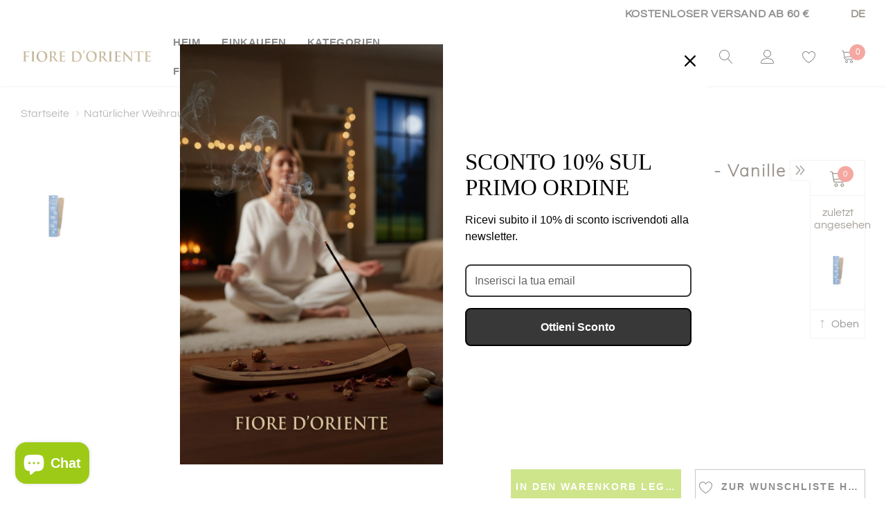

--- FILE ---
content_type: text/javascript; charset=utf-8
request_url: https://fioredoriente.shop/de/products/incenso-naturale-sanda-golden-lotus.js?_=1768544721003
body_size: 336
content:
{"id":6872825888933,"title":"Natürlicher Weihrauch - Vanille Goldener Lotus","handle":"incenso-naturale-sanda-golden-lotus","description":"\u003cp\u003e\u003cspan\u003eVanilla Goden Lotus Räucherstäbchen.\u003c\/span\u003e\u003c\/p\u003e","published_at":"2021-08-12T16:22:44+02:00","created_at":"2021-06-24T16:57:55+02:00","vendor":"Fiore D'Oriente","type":"Incenso Naturale","tags":["Bastoncini di Incenso","Bastoncini di Incenso Golden Lotus"],"price":480,"price_min":480,"price_max":480,"available":true,"price_varies":false,"compare_at_price":null,"compare_at_price_min":0,"compare_at_price_max":0,"compare_at_price_varies":false,"variants":[{"id":40232050491557,"title":"Default Title","option1":"Default Title","option2":null,"option3":null,"sku":"GL013","requires_shipping":true,"taxable":true,"featured_image":null,"available":true,"name":"Natürlicher Weihrauch - Vanille Goldener Lotus","public_title":null,"options":["Default Title"],"price":480,"weight":33,"compare_at_price":null,"inventory_management":"shopify","barcode":"8032749394135","requires_selling_plan":false,"selling_plan_allocations":[]}],"images":["\/\/cdn.shopify.com\/s\/files\/1\/0564\/9006\/6085\/products\/Incensi-Naturali-Golden-Lotus-Vanilla-Fiore-d-oriente.jpg?v=1624546716"],"featured_image":"\/\/cdn.shopify.com\/s\/files\/1\/0564\/9006\/6085\/products\/Incensi-Naturali-Golden-Lotus-Vanilla-Fiore-d-oriente.jpg?v=1624546716","options":[{"name":"Titel","position":1,"values":["Default Title"]}],"url":"\/de\/products\/incenso-naturale-sanda-golden-lotus","media":[{"alt":null,"id":22758851084453,"position":1,"preview_image":{"aspect_ratio":1.0,"height":1024,"width":1024,"src":"https:\/\/cdn.shopify.com\/s\/files\/1\/0564\/9006\/6085\/products\/Incensi-Naturali-Golden-Lotus-Vanilla-Fiore-d-oriente.jpg?v=1624546716"},"aspect_ratio":1.0,"height":1024,"media_type":"image","src":"https:\/\/cdn.shopify.com\/s\/files\/1\/0564\/9006\/6085\/products\/Incensi-Naturali-Golden-Lotus-Vanilla-Fiore-d-oriente.jpg?v=1624546716","width":1024}],"requires_selling_plan":false,"selling_plan_groups":[]}

--- FILE ---
content_type: text/javascript
request_url: https://fioredoriente.shop/cdn/shop/t/2/assets/theme.js?v=97126650507215510391636960898
body_size: 38939
content:
window.theme=window.theme||{},window.theme=window.theme||{},theme.Sections=function(){this.constructors={},this.instances=[],$(document).on("shopify:section:load",this._onSectionLoad.bind(this)).on("shopify:section:unload",this._onSectionUnload.bind(this)).on("shopify:section:select",this._onSelect.bind(this)).on("shopify:section:deselect",this._onDeselect.bind(this)).on("shopify:block:select",this._onBlockSelect.bind(this)).on("shopify:block:deselect",this._onBlockDeselect.bind(this))},theme.Sections.prototype=_.assignIn({},theme.Sections.prototype,{_createInstance:function(container,constructor){var $container=$(container),id=$container.attr("data-section-id"),type2=$container.attr("data-section-type");if(constructor=constructor||this.constructors[type2],!_.isUndefined(constructor)){var instance=_.assignIn(new constructor(container),{id,type:type2,container});this.instances.push(instance)}},_onSectionLoad:function(evt){var container=$("[data-section-id]",evt.target)[0];container&&this._createInstance(container)},_onSectionUnload:function(evt){this.instances=_.filter(this.instances,function(instance){var isEventInstance=instance.id===evt.detail.sectionId;return isEventInstance&&_.isFunction(instance.onUnload)&&instance.onUnload(evt),!isEventInstance})},_onSelect:function(evt){var instance=_.find(this.instances,function(instance2){return instance2.id===evt.detail.sectionId});!_.isUndefined(instance)&&_.isFunction(instance.onSelect)&&instance.onSelect(evt)},_onDeselect:function(evt){var instance=_.find(this.instances,function(instance2){return instance2.id===evt.detail.sectionId});!_.isUndefined(instance)&&_.isFunction(instance.onDeselect)&&instance.onDeselect(evt)},_onBlockSelect:function(evt){var instance=_.find(this.instances,function(instance2){return instance2.id===evt.detail.sectionId});!_.isUndefined(instance)&&_.isFunction(instance.onBlockSelect)&&instance.onBlockSelect(evt)},_onBlockDeselect:function(evt){var instance=_.find(this.instances,function(instance2){return instance2.id===evt.detail.sectionId});!_.isUndefined(instance)&&_.isFunction(instance.onBlockDeselect)&&instance.onBlockDeselect(evt)},register:function(type2,constructor){this.constructors[type2]=constructor,$("[data-section-type="+type2+"]").each(function(index,container){this._createInstance(container,constructor)}.bind(this))}}),window.slate=window.slate||{},slate.utils={getParameterByName:function(name,url){url||(url=window.location.href),name=name.replace(/[[\]]/g,"\\$&");var regex=new RegExp("[?&]"+name+"(=([^&#]*)|&|#|$)"),results=regex.exec(url);return results?results[2]?decodeURIComponent(results[2].replace(/\+/g," ")):"":null},keyboardKeys:{TAB:9,ENTER:13,ESCAPE:27,LEFTARROW:37,RIGHTARROW:39}},window.slate=window.slate||{},slate.rte={wrapTable:function(options){options.$tables.wrap('<div class="'+options.tableWrapperClass+'"></div>')},wrapIframe:function(options){options.$iframes.each(function(){$(this).wrap('<div class="'+options.iframeWrapperClass+'"></div>'),this.src=this.src})}},window.slate=window.slate||{},slate.a11y={pageLinkFocus:function($element){var focusClass="js-focus-hidden";$element.first().attr("tabIndex","-1").focus().addClass(focusClass).one("blur",callback);function callback(){$element.first().removeClass(focusClass).removeAttr("tabindex")}},focusHash:function(){var hash=window.location.hash;hash&&document.getElementById(hash.slice(1))&&this.pageLinkFocus($(hash))},bindInPageLinks:function(){$("a[href*=#]").on("click",function(evt){this.pageLinkFocus($(evt.currentTarget.hash))}.bind(this))},trapFocus:function(options){var eventsName={focusin:options.namespace?"focusin."+options.namespace:"focusin",focusout:options.namespace?"focusout."+options.namespace:"focusout",keydown:options.namespace?"keydown."+options.namespace:"keydown.handleFocus"},$focusableElements=options.$container.find($('button, [href], input, select, textarea, [tabindex]:not([tabindex^="-"])').filter(":visible")),firstFocusable=$focusableElements[0],lastFocusable=$focusableElements[$focusableElements.length-1];options.$elementToFocus||(options.$elementToFocus=options.$container);function _manageFocus(evt){evt.keyCode===slate.utils.keyboardKeys.TAB&&(evt.target===lastFocusable&&!evt.shiftKey&&(evt.preventDefault(),firstFocusable.focus()),evt.target===firstFocusable&&evt.shiftKey&&(evt.preventDefault(),lastFocusable.focus()))}options.$container.attr("tabindex","-1"),options.$elementToFocus.focus(),$(document).off("focusin"),$(document).on(eventsName.focusout,function(){$(document).off(eventsName.keydown)}),$(document).on(eventsName.focusin,function(evt){evt.target!==lastFocusable&&evt.target!==firstFocusable||$(document).on(eventsName.keydown,function(evt2){_manageFocus(evt2)})})},removeTrapFocus:function(options){var eventName=options.namespace?"focusin."+options.namespace:"focusin";options.$container&&options.$container.length&&options.$container.removeAttr("tabindex"),$(document).off(eventName)},accessibleLinks:function(options){var body=document.querySelector("body"),idSelectors={newWindow:"a11y-new-window-message",external:"a11y-external-message",newWindowExternal:"a11y-new-window-external-message"};(options.$links===void 0||!options.$links.jquery)&&(options.$links=$("a[href]:not([aria-describedby])"));function generateHTML(customMessages){typeof customMessages!="object"&&(customMessages={});var messages=$.extend({newWindow:"Opens in a new window.",external:"Opens external website.",newWindowExternal:"Opens external website in a new window."},customMessages),container=document.createElement("ul"),htmlMessages="";for(var message in messages)htmlMessages+="<li id="+idSelectors[message]+">"+messages[message]+"</li>";container.setAttribute("hidden",!0),container.innerHTML=htmlMessages,body.appendChild(container)}function _externalSite($link){var hostname=window.location.hostname;return $link[0].hostname!==hostname}$.each(options.$links,function(){var $link=$(this),target=$link.attr("target"),rel=$link.attr("rel"),isExternal=_externalSite($link),isTargetBlank=target==="_blank";isExternal&&$link.attr("aria-describedby",idSelectors.external),isTargetBlank&&((rel===void 0||rel.indexOf("noopener")===-1)&&$link.attr("rel",function(i,val){var relValue=val===void 0?"":val+" ";return relValue+"noopener"}),$link.attr("aria-describedby",idSelectors.newWindow)),isExternal&&isTargetBlank&&$link.attr("aria-describedby",idSelectors.newWindowExternal)}),generateHTML(options.messages)}},theme.Images=function(){function preload(images,size){typeof images=="string"&&(images=[images]);for(var i=0;i<images.length;i++){var image=images[i];this.loadImage(this.getSizedImageUrl(image,size))}}function loadImage(path){new Image().src=path}function switchImage(image,element,callback){var size=this.imageSize(element.src),imageUrl=this.getSizedImageUrl(image.src,size);callback?callback(imageUrl,image,element):element.src=imageUrl}function imageSize(src){var match=src.match(/.+_((?:pico|icon|thumb|small|compact|medium|large|grande)|\d{1,4}x\d{0,4}|x\d{1,4})[_\\.@]/);return match!==null?match[2]!==void 0?match[1]+match[2]:match[1]:null}function getSizedImageUrl(src,size){if(size===null)return src;if(size==="master")return this.removeProtocol(src);var match=src.match(/\.(jpg|jpeg|gif|png|bmp|bitmap|tiff|tif)(\?v=\d+)?$/i);if(match!==null){var prefix=src.split(match[0]),suffix=match[0];return this.removeProtocol(prefix[0]+"_"+size+suffix)}return null}function removeProtocol(path){return path.replace(/http(s)?:/,"")}return{preload,loadImage,switchImage,imageSize,getSizedImageUrl,removeProtocol}}(),theme.Currency=function(){var moneyFormat=theme.moneyFormat;function formatMoney(cents,format){typeof cents=="string"&&(cents=cents.replace(".",""));var value="",placeholderRegex=/\{\{\s*(\w+)\s*\}\}/,formatString=format||moneyFormat;function formatWithDelimiters(number,precision,thousands,decimal){if(thousands=thousands||",",decimal=decimal||".",isNaN(number)||number===null)return 0;number=(number/100).toFixed(precision);var parts=number.split("."),dollarsAmount=parts[0].replace(/(\d)(?=(\d\d\d)+(?!\d))/g,"$1"+thousands),centsAmount=parts[1]?decimal+parts[1]:"";return dollarsAmount+centsAmount}switch(formatString.match(placeholderRegex)[1]){case"amount":value=formatWithDelimiters(cents,2);break;case"amount_no_decimals":value=formatWithDelimiters(cents,0);break;case"amount_with_comma_separator":value=formatWithDelimiters(cents,2,".",",");break;case"amount_no_decimals_with_comma_separator":value=formatWithDelimiters(cents,0,".",",");break;case"amount_no_decimals_with_space_separator":value=formatWithDelimiters(cents,0," ");break;case"amount_with_apostrophe_separator":value=formatWithDelimiters(cents,2,"'");break}return formatString.replace(placeholderRegex,value)}return{formatMoney}}(),slate.Variants=function(){function Variants(options){this.$container=options.$container,this.product=options.product,this.singleOptionSelector=options.singleOptionSelector,this.productCardOptionSelector=options.productCardOptionSelector,this.originalSelectorId=options.originalSelectorId,this.enableHistoryState=options.enableHistoryState,this.currentVariant=this._getVariantFromOptions(),this._firstupdateVariant(this.currentVariant),$(this.singleOptionSelector,this.$container).on("change",this._onSelectChange.bind(this)),this.productCard_atc=$(this.productCardOptionSelector).find("a"),$(this.productCard_atc,this.product).on("click",this._onSelectChange2.bind(this))}return Variants.prototype=_.assignIn({},Variants.prototype,{_getCurrentOptions:function(){var currentOptions=_.map($(this.singleOptionSelector,this.$container),function(element){var $element=$(element),type2=$element.attr("type"),currentOption={};return type2==="radio"||type2==="checkbox"?$element[0].checked?(currentOption.value=$element.val(),currentOption.index=$element.data("index"),currentOption):!1:(currentOption.value=$element.val(),currentOption.index=$element.data("index"),currentOption)});return currentOptions=_.compact(currentOptions),currentOptions},_getCurrentOptions2:function(){var currentOptions=$(this.productCardOptionSelector).find(".active").data("title");return currentOptions},_getVariantFromOptions:function(){var selectedValues=this._getCurrentOptions(),variants=this.product.variants,selectedOption1,selectedOption2,selectedOption3,check_swatch_option=!1;$(".selector-wrapper-1",this.$container).hasClass("swatch")&&(check_swatch_option=!0);var found=_.find(variants,function(variant){return selectedValues.every(function(values){return _.isEqual(variant[values.index],values.value)})});return found==null&&(check_swatch_option==!0?(selectedOption1=$(".selector-wrapper-1",this.$container).find("input:checked").val(),selectedOption2=$(".selector-wrapper-2",this.$container).find("input:checked").val(),selectedOption3=$(".selector-wrapper-3",this.$container).find("input:checked").val(),$(".selector-wrapper-3 .swatch-element",this.$container).each(function(){var swatchVal=$(this).data("value"),optionSoldout=variants.find(function(variant){return variant.option1==selectedOption1&&variant.option2==selectedOption2&&variant.option3==swatchVal&&variant.available}),optionUnavailable=variants.find(function(variant){return variant.option1==selectedOption1&&variant.option2==selectedOption2&&variant.option3==swatchVal});optionSoldout==null?optionUnavailable==null?($(this).addClass("unavailable"),$(this).removeClass("soldout"),$(this).find(":radio").prop("checked",!1)):($(this).addClass("soldout"),$(this).removeClass("unavailable"),$(this).find(":radio").prop("disabled",!1),$(this).find(":radio").prop("checked",!0),$(".label-value-3",this.$container).html(swatchVal)):($(this).removeClass("soldout"),$(this).removeClass("unavailable"),$(this).find(":radio").prop("disabled",!1),$(this).find(":radio").prop("checked",!0),$(".label-value-3",this.$container).html(optionSoldout.option3))}),selectedValues=this._getCurrentOptions(),found=_.find(variants,function(variant){return selectedValues.every(function(values){return _.isEqual(variant[values.index],values.value)})}),found==null&&($(".selector-wrapper-3 .swatch-element",this.$container).each(function(){var swatchVal=$(this).data("value"),optionSoldout=variants.find(function(variant){return variant.option1==selectedOption1&&variant.option3==swatchVal&&variant.available}),optionUnavailable=variants.find(function(variant){return variant.option1==selectedOption1&&variant.option3==swatchVal});optionSoldout==null?optionUnavailable==null?($(this).addClass("unavailable"),$(this).removeClass("soldout"),$(this).find(":radio").prop("checked",!1)):($(this).addClass("soldout"),$(this).removeClass("unavailable"),$(this).find(":radio").prop("disabled",!1),$(this).find(":radio").prop("checked",!0),$(".label-value-3",this.$container).html(swatchVal)):($(this).removeClass("soldout"),$(this).removeClass("unavailable"),$(this).find(":radio").prop("disabled",!1),$(this).find(":radio").prop("checked",!0),$(".label-value-3",this.$container).html(optionSoldout.option3))}),selectedOption3=$(".selector-wrapper-3",this.$container).find("input:checked").val(),$(".selector-wrapper-2 .swatch-element",this.$container).each(function(){var swatchVal=$(this).data("value"),optionSoldout=variants.find(function(variant){return variant.option1==selectedOption1&&variant.option3==selectedOption3&&variant.option2==swatchVal&&variant.available}),optionUnavailable=variants.find(function(variant){return variant.option1==selectedOption1&&variant.option3==selectedOption3&&variant.option2==swatchVal});optionSoldout==null?optionUnavailable==null?($(this).addClass("unavailable"),$(this).removeClass("soldout"),$(this).find(":radio").prop("checked",!1)):($(this).addClass("soldout"),$(this).removeClass("unavailable"),$(this).find(":radio").prop("disabled",!1),$(this).find(":radio").prop("checked",!0),$(".label-value-2",this.$container).html(swatchVal)):($(this).removeClass("soldout"),$(this).removeClass("unavailable"),$(this).find(":radio").prop("disabled",!1),$(this).find(":radio").prop("checked",!0),$(".label-value-2",this.$container).html(optionSoldout.option2))}),selectedValues=this._getCurrentOptions(),found=_.find(variants,function(variant){return selectedValues.every(function(values){return _.isEqual(variant[values.index],values.value)})}))):(selectedOption1=$(".selector-wrapper-1",this.$container).find("option:selected").val(),selectedOption2=$(".selector-wrapper-2",this.$container).find("option:selected").val(),selectedOption3=$(".selector-wrapper-3",this.$container).find("option:selected").val(),$(".selector-wrapper-3 .single-option-selector option",this.$container).each(function(){var swatchVal=$(this).val(),optionSoldout=variants.find(function(variant){return variant.option1==selectedOption1&&variant.option2==selectedOption2&&variant.option3==swatchVal&&variant.available});if(optionSoldout==null){var optionUnavailable=variants.find(function(variant){return variant.option1==selectedOption1&&variant.option2==selectedOption2&&variant.option3==swatchVal});optionUnavailable==null?($(this).addClass("unavailable"),$(this).removeClass("soldOut"),$(this).attr("disabled","disabled").removeAttr("selected","selected").prop("selected",!1)):($(this).addClass("soldOut"),$(this).removeClass("unavailable"),$(this).removeAttr("disabled","disabled").attr("selected","selected").prop("selected",!0),$(".label-value-3",this.$container).html(swatchVal))}else $(this).removeAttr("disabled","disabled").attr("selected","selected").prop("selected",!0),$(".label-value-3",this.$container).html(optionSoldout.option3),$(this).removeClass("soldOut"),$(this).removeClass("unavailable")}),selectedValues=this._getCurrentOptions(),found=_.find(variants,function(variant){return selectedValues.every(function(values){return _.isEqual(variant[values.index],values.value)})}),found==null&&($(".selector-wrapper-3 .single-option-selector option",this.$container).each(function(){var swatchVal=$(this).val(),optionSoldout=variants.find(function(variant){return variant.option1==selectedOption1&&variant.option3==swatchVal&&variant.available});if(optionSoldout==null){var optionUnavailable=variants.find(function(variant){return variant.option1==selectedOption1&&variant.option3==swatchVal});optionUnavailable==null?($(this).addClass("unavailable"),$(this).removeClass("soldOut"),$(this).attr("disabled","disabled").removeAttr("selected","selected").prop("selected",!1)):($(this).addClass("soldOut"),$(this).removeClass("unavailable"),$(this).removeAttr("disabled","disabled").attr("selected","selected").prop("selected",!0),$(".label-value-3",this.$container).html(swatchVal))}else $(this).removeAttr("disabled","disabled").attr("selected","selected").prop("selected",!0),$(".label-value-3",this.$container).html(optionSoldout.option3),$(this).removeClass("soldOut"),$(this).removeClass("unavailable")}),selectedOption3=$(".selector-wrapper-3",this.$container).find("option:selected").val(),$(".selector-wrapper-2 .single-option-selector option",this.$container).each(function(){var swatchVal=$(this).val(),optionSoldout=variants.find(function(variant){return variant.option1==selectedOption1&&variant.option3==selectedOption3&&variant.option2==swatchVal&&variant.available});if(optionSoldout==null){var optionUnavailable=variants.find(function(variant){return variant.option1==selectedOption1&&variant.option3==selectedOption3&&variant.option2==swatchVal});optionUnavailable==null?($(this).addClass("unavailable"),$(this).removeClass("soldOut"),$(this).attr("disabled","disabled").removeAttr("selected","selected").prop("selected",!1)):($(this).addClass("soldOut"),$(this).removeClass("unavailable"),$(this).removeAttr("disabled","disabled").attr("selected","selected").prop("selected",!0),$(".label-value-2",this.$container).html(swatchVal))}else $(this).removeAttr("disabled","disabled").attr("selected","selected").prop("selected",!0),$(".label-value-2",this.$container).html(optionSoldout.option2),$(this).removeClass("soldOut")}),selectedValues=this._getCurrentOptions(),found=_.find(variants,function(variant){return selectedValues.every(function(values){return _.isEqual(variant[values.index],values.value)})})))),found},_getVariantFromOptions2:function(){var selectedValues=this._getCurrentOptions2(),variants=this.product.variants,found=_.find(variants,function(variant){return _.isEqual(variant.title,selectedValues)});return found},_onSelectChange:function(){var variant=this._getVariantFromOptions();this.$container.trigger({type:"variantChange",variant}),variant&&(this._updateMasterSelect(variant),this._updateImages(variant),this._updatePrice(variant),this._updateSKU(variant),this._updateVariant(variant),this.currentVariant=variant,this.enableHistoryState&&this._updateHistoryState(variant))},_onSelectChange2:function(e){var variant=this._getVariantFromOptions2();this.$container.trigger({type:"variantChange",variant}),variant&&this._updateMasterSelect(variant)},_updateImages:function(variant){var variantImage=variant.featured_image||{},currentVariantImage=this.currentVariant.featured_image||{};!variant.featured_image||variantImage.src===currentVariantImage.src||this.$container.trigger({type:"variantImageChange",variant})},_updatePrice:function(variant){variant.price===this.currentVariant.price&&variant.compare_at_price===this.currentVariant.compare_at_price||this.$container.trigger({type:"variantPriceChange",variant})},_updateSKU:function(variant){var max_stock=$("[data-stock-hot]").data("value");if(variant.available===!0)for(variant_id in inven_array){if(variant.id==variant_id){inven_num=inven_array[variant_id];var inventoryQuantity=parseInt(inven_num)}if(variant.inventory_management!=null)if(inventoryQuantity>0&&inventoryQuantity<=max_stock){var text_stock=theme.strings.hotStock.replace("{{ inventory }}",inventoryQuantity);$("[data-stock-hot]").text(text_stock).show(),$(".variant-inventory--detail").text(inventoryQuantity+" "+theme.strings.in_stock)}else inventoryQuantity>0?($(".variant-inventory--detail").text(inventoryQuantity+" "+theme.strings.in_stock),$("[data-stock-hot]").hide()):($(".variant-inventory--detail").text(theme.strings.out_of_stock),$("[data-stock-hot]").hide());else $(".variant-inventory--detail").text(theme.strings.many_in_stock),$("[data-stock-hot]").hide()}else $(".variant-inventory--detail").text(theme.strings.out_of_stock),$("[data-stock-hot]").hide();variant.sku!==this.currentVariant.sku&&this.$container.trigger({type:"variantSKUChange",variant})},_updateHistoryState:function(variant){if(!(!history.replaceState||!variant)){var newurl=window.location.protocol+"//"+window.location.host+window.location.pathname+"?variant="+variant.id;window.history.replaceState({path:newurl},"",newurl)}},_firstupdateVariant:function(_variant){var self2=this,check_swatch_option=!1;if($(".selector-wrapper-1",this.$container).hasClass("swatch")&&(check_swatch_option=!0),_variant)if(check_swatch_option==!0){var variants=this.product.variants,options=$(".selector-wrapper",this.$container),selectedOption1=$(".selector-wrapper-1",this.$container).find("input:checked").val(),selectedOption2=$(".selector-wrapper-2",this.$container).find("input:checked").val(),selectedOption3=$(".selector-wrapper-3",this.$container).find("input:checked").val();options.each(function(){var optionIndex=$(this).data("option-index"),swatch=$(this).find(".swatch-element");switch(optionIndex){case 1:swatch.each(function(){var swatchVal=$(this).data("value"),optionSoldout=variants.find(function(variant){return variant.option1==swatchVal&&variant.available});if(optionSoldout==null){var optionUnavailable=variants.find(function(variant){return variant.option1==swatchVal});optionUnavailable==null?($(this).addClass("unavailable"),$(this).removeClass("soldout"),$(this).find(":radio").prop("disabled",!0)):($(this).addClass("soldout"),$(this).removeClass("unavailable"),$(this).find(":radio").prop("disabled",!1))}else $(this).removeClass("soldout"),$(this).removeClass("unavailable"),$(this).find(":radio").prop("disabled",!1)});break;case 2:swatch.each(function(){var swatchVal=$(this).data("value"),optionSoldout=variants.find(function(variant){return variant.option1==selectedOption1&&variant.option2==swatchVal&&variant.available});if(optionSoldout==null){var optionUnavailable=variants.find(function(variant){return variant.option1==selectedOption1&&variant.option2==swatchVal});optionUnavailable==null?($(this).addClass("unavailable"),$(this).removeClass("soldout"),$(this).find(":radio").prop("disabled",!0)):($(this).addClass("soldout"),$(this).removeClass("unavailable"),$(this).find(":radio").prop("disabled",!1))}else $(this).removeClass("soldout"),$(this).removeClass("unavailable"),$(this).find(":radio").prop("disabled",!1)});break;case 3:swatch.each(function(){var swatchVal=$(this).data("value"),optionSoldout=variants.find(function(variant){return variant.option1==selectedOption1&&variant.option2==selectedOption2&&variant.option3==swatchVal&&variant.available});if(optionSoldout==null){var optionUnavailable=variants.find(function(variant){return variant.option1==selectedOption1&&variant.option2==selectedOption2&&variant.option3==swatchVal});optionUnavailable==null?($(this).addClass("unavailable"),$(this).removeClass("soldout"),$(this).find(":radio").prop("disabled",!0)):($(this).addClass("soldout"),$(this).removeClass("unavailable"),$(this).find(":radio").prop("disabled",!1))}else $(this).removeClass("soldout"),$(this).removeClass("unavailable"),$(this).find(":radio").prop("disabled",!1)});break}})}else{var variants=this.product.variants,options=$(".selector-wrapper",this.$container),selectedOption1=$(".selector-wrapper-1",this.$container).find("option:selected").val(),selectedOption2=$(".selector-wrapper-2",this.$container).find("option:selected").val(),selectedOption3=$(".selector-wrapper-3",this.$container).find("option:selected").val();options.each(function(){var optionIndex=$(this).data("option-index"),option=$(this).find("option");switch(optionIndex){case 1:option.each(function(){var optionVal=$(this).val(),optionSoldout=variants.find(function(variant){return variant.option1==optionVal&&variant.available});if(optionSoldout==null){var optionUnavailable=variants.find(function(variant){return variant.option1==optionVal});optionUnavailable==null?($(this).addClass("unavailable"),$(this).removeClass("soldOut"),$(this).attr("disabled","disabled")):($(this).addClass("soldOut"),$(this).removeClass("unavailable"),$(this).removeAttr("disabled","disabled"))}else $(this).removeAttr("disabled","disabled"),$(this).removeClass("soldOut"),$(this).removeClass("unavailable")});break;case 2:option.each(function(){var optionVal=$(this).val(),optionSoldout=variants.find(function(variant){return variant.option1==selectedOption1&&variant.option2==optionVal&&variant.available});if(optionSoldout==null){var optionUnavailable=variants.find(function(variant){return variant.option1==selectedOption1&&variant.option2==optionVal});optionUnavailable==null?($(this).addClass("unavailable"),$(this).removeClass("soldOut"),$(this).attr("disabled","disabled")):($(this).addClass("soldOut"),$(this).removeClass("unavailable"),$(this).removeAttr("disabled","disabled"))}else $(this).removeAttr("disabled","disabled"),$(this).removeClass("soldOut"),$(this).removeClass("unavailable")});break;case 3:option.each(function(){var optionVal=$(this).val(),optionSoldout=variants.find(function(variant){return variant.option1==selectedOption1&&variant.option2==selectedOption2&&variant.option3==optionVal&&variant.available});if(optionSoldout==null){var optionUnavailable=variants.find(function(variant){return variant.option1==selectedOption1&&variant.option2==selectedOption2&&variant.option3==optionVal});optionUnavailable==null?($(this).addClass("unavailable"),$(this).removeClass("soldOut"),$(this).attr("disabled","disabled")):($(this).addClass("soldOut"),$(this).removeClass("unavailable"),$(this).removeAttr("disabled","disabled"))}else $(this).removeAttr("disabled","disabled"),$(this).removeClass("soldOut"),$(this).removeClass("unavailable")});break}})}},_updateVariant:function(_variant){var self2=this,check_swatch_option=!1;if($(".selector-wrapper-1",this.$container).hasClass("swatch")&&(check_swatch_option=!0),_variant){var option1=_variant.option1,option2=_variant.option2,option3=_variant.option3,option_change="",option_value="";if(this.currentVariant.option1!=option1?(option_value=option1,option_change="option1",$(".label-value-1",this.$container).html(option_value)):this.currentVariant.option2!=option2?(option_value=option2,option_change="option2",$(".label-value-2",this.$container).html(option_value)):this.currentVariant.option3!=option3&&(option_value=option3,option_change="option3",$(".label-value-3",this.$container).html(option_value)),check_swatch_option==!0){var variants=this.product.variants,options=$(".selector-wrapper",this.$container),selectedOption1=$(".selector-wrapper-1",this.$container).find("input:checked").val(),selectedOption2=$(".selector-wrapper-2",this.$container).find("input:checked").val(),selectedOption3=$(".selector-wrapper-3",this.$container).find("input:checked").val();options.each(function(){var optionIndex=$(this).data("option-index"),swatch=$(this).find(".swatch-element");switch(optionIndex){case 1:swatch.each(function(){var swatchVal=$(this).data("value"),optionSoldout=variants.find(function(variant){return variant.option1==swatchVal&&variant.available});if(optionSoldout==null){var optionUnavailable=variants.find(function(variant){return variant.option1==swatchVal});optionUnavailable==null?($(this).addClass("unavailable"),$(this).removeClass("soldout"),$(this).find(":radio").prop("disabled",!0)):($(this).addClass("soldout"),$(this).removeClass("unavailable"),$(this).find(":radio").prop("disabled",!1))}else $(this).removeClass("soldout"),$(this).removeClass("unavailable"),$(this).find(":radio").prop("disabled",!1)});break;case 2:swatch.each(function(){var swatchVal=$(this).data("value"),optionSoldout=variants.find(function(variant){return variant.option1==selectedOption1&&variant.option2==swatchVal&&variant.available});if(optionSoldout==null){var optionUnavailable=variants.find(function(variant){return variant.option1==selectedOption1&&variant.option2==swatchVal});optionUnavailable==null?($(this).addClass("unavailable"),$(this).removeClass("soldout"),$(this).find(":radio").prop("disabled",!0)):($(this).addClass("soldout"),$(this).removeClass("unavailable"),$(this).find(":radio").prop("disabled",!1))}else $(this).removeClass("soldout"),$(this).removeClass("unavailable"),$(this).find(":radio").prop("disabled",!1)});break;case 3:swatch.each(function(){var swatchVal=$(this).data("value"),optionSoldout=variants.find(function(variant){return variant.option1==selectedOption1&&variant.option2==selectedOption2&&variant.option3==swatchVal&&variant.available});if(optionSoldout==null){var optionUnavailable=variants.find(function(variant){return variant.option1==selectedOption1&&variant.option2==selectedOption2&&variant.option3==swatchVal});optionUnavailable==null?($(this).addClass("unavailable"),$(this).removeClass("soldout"),$(this).find(":radio").prop("disabled",!0)):($(this).addClass("soldout"),$(this).removeClass("unavailable"),$(this).find(":radio").prop("disabled",!1))}else $(this).removeClass("soldout"),$(this).removeClass("unavailable"),$(this).find(":radio").prop("disabled",!1)});break}})}else{var variants=this.product.variants,options=$(".selector-wrapper",this.$container),selectedOption1=$(".selector-wrapper-1",this.$container).find("option:selected").val(),selectedOption2=$(".selector-wrapper-2",this.$container).find("option:selected").val(),selectedOption3=$(".selector-wrapper-3",this.$container).find("option:selected").val();options.each(function(){var optionIndex=$(this).data("option-index"),option=$(this).find("option");switch(optionIndex){case 1:option.each(function(){var optionVal=$(this).val(),optionSoldout=variants.find(function(variant){return variant.option1==optionVal&&variant.available});if(optionSoldout==null){var optionUnavailable=variants.find(function(variant){return variant.option1==optionVal});optionUnavailable==null?($(this).addClass("unavailable"),$(this).removeClass("soldOut"),$(this).attr("disabled","disabled")):($(this).addClass("soldOut"),$(this).removeClass("unavailable"),$(this).removeAttr("disabled","disabled"))}else $(this).removeAttr("disabled","disabled"),$(this).removeClass("soldOut"),$(this).removeClass("unavailable")});break;case 2:option.each(function(){var optionVal=$(this).val(),optionSoldout=variants.find(function(variant){return variant.option1==selectedOption1&&variant.option2==optionVal&&variant.available});if(optionSoldout==null){var optionUnavailable=variants.find(function(variant){return variant.option1==selectedOption1&&variant.option2==optionVal});optionUnavailable==null?($(this).addClass("unavailable"),$(this).removeClass("soldOut"),$(this).attr("disabled","disabled")):($(this).addClass("soldOut"),$(this).removeClass("unavailable"),$(this).removeAttr("disabled","disabled"))}else $(this).removeAttr("disabled","disabled"),$(this).removeClass("soldOut"),$(this).removeClass("unavailable")});break;case 3:option.each(function(){var optionVal=$(this).val(),optionSoldout=variants.find(function(variant){return variant.option1==selectedOption1&&variant.option2==selectedOption2&&variant.option3==optionVal&&variant.available});if(optionSoldout==null){var optionUnavailable=variants.find(function(variant){return variant.option1==selectedOption1&&variant.option2==selectedOption2&&variant.option3==optionVal});optionUnavailable==null?($(this).addClass("unavailable"),$(this).removeClass("soldOut"),$(this).attr("disabled","disabled")):($(this).addClass("soldOut"),$(this).removeClass("unavailable"),$(this).removeAttr("disabled","disabled"))}else $(this).removeAttr("disabled","disabled"),$(this).removeClass("soldOut"),$(this).removeClass("unavailable")});break}})}}},_updateMasterSelect:function(variant){$(this.originalSelectorId,this.$container).val(variant.id)}}),Variants}(),slate.Variants2=function(){function Variants2(options){this.$container=options.$container,this.product=options.product,this.singleOptionSelector=options.singleOptionSelector,this.originalSelectorId=options.originalSelectorId,this.enableHistoryState=options.enableHistoryState,this.currentVariant=this._getVariantFromOptions(),this._firstupdateVariant(this.currentVariant),$(this.singleOptionSelector,this.$container).on("change",this._onSelectChange.bind(this))}return Variants2.prototype=_.assignIn({},Variants2.prototype,{_getCurrentOptions:function(){var currentOptions=_.map($(this.singleOptionSelector,this.$container),function(element){var $element=$(element),type2=$element.attr("type"),currentOption={};return type2==="radio"||type2==="checkbox"?$element[0].checked?(currentOption.value=$element.val(),currentOption.index=$element.data("index"),currentOption):!1:(currentOption.value=$element.val(),currentOption.index=$element.data("index"),currentOption)});return currentOptions=_.compact(currentOptions),currentOptions},_getVariantFromOptions:function(){var selectedValues=this._getCurrentOptions(),variants=this.product.variants,selectedOption1,selectedOption2,selectedOption3,check_swatch_option=!1;$(".selector-wrapper-1",this.$container).hasClass("swatch")&&(check_swatch_option=!0);var found=_.find(variants,function(variant){return selectedValues.every(function(values){return _.isEqual(variant[values.index],values.value)})});return found==null&&(check_swatch_option==!0?(selectedOption1=$(".selector-wrapper-1",this.$container).find("input:checked").val(),selectedOption2=$(".selector-wrapper-2",this.$container).find("input:checked").val(),selectedOption3=$(".selector-wrapper-3",this.$container).find("input:checked").val(),$(".selector-wrapper-3 .swatch-element",this.$container).each(function(){var swatchVal=$(this).data("value"),optionSoldout=variants.find(function(variant){return variant.option1==selectedOption1&&variant.option2==selectedOption2&&variant.option3==swatchVal&&variant.available}),optionUnavailable=variants.find(function(variant){return variant.option1==selectedOption1&&variant.option2==selectedOption2&&variant.option3==swatchVal});optionSoldout==null?optionUnavailable==null?($(this).addClass("unavailable"),$(this).removeClass("soldout"),$(this).find(":radio").prop("checked",!1)):($(this).addClass("soldout"),$(this).removeClass("unavailable"),$(this).find(":radio").prop("disabled",!1),$(this).find(":radio").prop("checked",!0),$(".label-value-3",this.$container).html(swatchVal)):($(this).removeClass("soldout"),$(this).removeClass("unavailable"),$(this).find(":radio").prop("disabled",!1),$(this).find(":radio").prop("checked",!0),$(".label-value-3",this.$container).html(optionSoldout.option3))}),selectedValues=this._getCurrentOptions(),found=_.find(variants,function(variant){return selectedValues.every(function(values){return _.isEqual(variant[values.index],values.value)})}),found==null&&($(".selector-wrapper-3 .swatch-element",this.$container).each(function(){var swatchVal=$(this).data("value"),optionSoldout=variants.find(function(variant){return variant.option1==selectedOption1&&variant.option3==swatchVal&&variant.available}),optionUnavailable=variants.find(function(variant){return variant.option1==selectedOption1&&variant.option3==swatchVal});optionSoldout==null?optionUnavailable==null?($(this).addClass("unavailable"),$(this).removeClass("soldout"),$(this).find(":radio").prop("checked",!1)):($(this).addClass("soldout"),$(this).removeClass("unavailable"),$(this).find(":radio").prop("disabled",!1),$(this).find(":radio").prop("checked",!0),$(".label-value-3",this.$container).html(swatchVal)):($(this).removeClass("soldout"),$(this).removeClass("unavailable"),$(this).find(":radio").prop("disabled",!1),$(this).find(":radio").prop("checked",!0),$(".label-value-3",this.$container).html(optionSoldout.option3))}),selectedOption3=$(".selector-wrapper-3",this.$container).find("input:checked").val(),$(".selector-wrapper-2 .swatch-element",this.$container).each(function(){var swatchVal=$(this).data("value"),optionSoldout=variants.find(function(variant){return variant.option1==selectedOption1&&variant.option3==selectedOption3&&variant.option2==swatchVal&&variant.available}),optionUnavailable=variants.find(function(variant){return variant.option1==selectedOption1&&variant.option3==selectedOption3&&variant.option2==swatchVal});optionSoldout==null?optionUnavailable==null?($(this).addClass("unavailable"),$(this).removeClass("soldout"),$(this).find(":radio").prop("checked",!1)):($(this).addClass("soldout"),$(this).removeClass("unavailable"),$(this).find(":radio").prop("disabled",!1),$(this).find(":radio").prop("checked",!0),$(".label-value-2",this.$container).html(swatchVal)):($(this).removeClass("soldout"),$(this).removeClass("unavailable"),$(this).find(":radio").prop("disabled",!1),$(this).find(":radio").prop("checked",!0),$(".label-value-2",this.$container).html(optionSoldout.option2))}),selectedValues=this._getCurrentOptions(),found=_.find(variants,function(variant){return selectedValues.every(function(values){return _.isEqual(variant[values.index],values.value)})}))):(selectedOption1=$(".selector-wrapper-1",this.$container).find("option:selected").val(),selectedOption2=$(".selector-wrapper-2",this.$container).find("option:selected").val(),selectedOption3=$(".selector-wrapper-3",this.$container).find("option:selected").val(),$(".selector-wrapper-3 .single-option-selector option",this.$container).each(function(){var swatchVal=$(this).val(),optionSoldout=variants.find(function(variant){return variant.option1==selectedOption1&&variant.option2==selectedOption2&&variant.option3==swatchVal&&variant.available});if(optionSoldout==null){var optionUnavailable=variants.find(function(variant){return variant.option1==selectedOption1&&variant.option2==selectedOption2&&variant.option3==swatchVal});optionUnavailable==null?($(this).addClass("unavailable"),$(this).removeClass("soldOut"),$(this).attr("disabled","disabled").removeAttr("selected","selected").prop("selected",!1)):($(this).addClass("soldOut"),$(this).removeClass("unavailable"),$(this).removeAttr("disabled","disabled").attr("selected","selected").prop("selected",!0),$(".label-value-3",this.$container).html(swatchVal))}else $(this).removeAttr("disabled","disabled").attr("selected","selected").prop("selected",!0),$(".label-value-3",this.$container).html(optionSoldout.option3),$(this).removeClass("soldOut"),$(this).removeClass("unavailable")}),selectedValues=this._getCurrentOptions(),found=_.find(variants,function(variant){return selectedValues.every(function(values){return _.isEqual(variant[values.index],values.value)})}),found==null&&($(".selector-wrapper-3 .single-option-selector option",this.$container).each(function(){var swatchVal=$(this).val(),optionSoldout=variants.find(function(variant){return variant.option1==selectedOption1&&variant.option3==swatchVal&&variant.available});if(optionSoldout==null){var optionUnavailable=variants.find(function(variant){return variant.option1==selectedOption1&&variant.option3==swatchVal});optionUnavailable==null?($(this).addClass("unavailable"),$(this).removeClass("soldOut"),$(this).attr("disabled","disabled").removeAttr("selected","selected").prop("selected",!1)):($(this).addClass("soldOut"),$(this).removeClass("unavailable"),$(this).removeAttr("disabled","disabled").attr("selected","selected").prop("selected",!0),$(".label-value-3",this.$container).html(swatchVal))}else $(this).removeAttr("disabled","disabled").attr("selected","selected").prop("selected",!0),$(this).removeClass("soldOut"),$(this).removeClass("unavailable"),$(".label-value-3",this.$container).html(optionSoldout.option3)}),selectedOption3=$(".selector-wrapper-3",this.$container).find("option:selected").val(),$(".selector-wrapper-2 .single-option-selector option",this.$container).each(function(){var swatchVal=$(this).val(),optionSoldout=variants.find(function(variant){return variant.option1==selectedOption1&&variant.option3==selectedOption3&&variant.option2==swatchVal&&variant.available});if(optionSoldout==null){var optionUnavailable=variants.find(function(variant){return variant.option1==selectedOption1&&variant.option3==selectedOption3&&variant.option2==swatchVal});optionUnavailable==null?($(this).addClass("unavailable"),$(this).removeClass("soldOut"),$(this).attr("disabled","disabled").removeAttr("selected","selected").prop("selected",!1)):($(this).addClass("soldOut"),$(this).removeClass("unavailable"),$(this).removeAttr("disabled","disabled").attr("selected","selected").prop("selected",!0),$(".label-value-2",this.$container).html(swatchVal))}else $(this).removeAttr("disabled","disabled").attr("selected","selected").prop("selected",!0),$(".label-value-2",this.$container).html(optionSoldout.option2),$(this).removeClass("soldOut")}),selectedValues=this._getCurrentOptions(),found=_.find(variants,function(variant){return selectedValues.every(function(values){return _.isEqual(variant[values.index],values.value)})})))),found},_onSelectChange:function(){var variant=this._getVariantFromOptions();this.$container.trigger({type:"variantChange",variant}),variant&&(this._updateMasterSelect(variant),this._updateImages(variant),this._updatePrice(variant),this._updateSKU(variant),this._updateVariant(variant),this.currentVariant=variant,this.enableHistoryState&&this._updateHistoryState(variant))},_updateImages:function(variant){var variantImage=variant.featured_image||{},currentVariantImage=this.currentVariant.featured_image||{};!variant.featured_image||variantImage.src===currentVariantImage.src||this.$container.trigger({type:"variantImageChange",variant})},_updatePrice:function(variant){variant.price===this.currentVariant.price&&variant.compare_at_price===this.currentVariant.compare_at_price||this.$container.trigger({type:"variantPriceChange",variant})},_updateSKU:function(variant){var max_stock=$("[data-stock-hot-qv]").data("value");if(variant.available===!0)for(variant_id in inven_array_qv){if(variant.id==variant_id){inven_num=inven_array_qv[variant_id];var inventoryQuantity=parseInt(inven_num)}if(variant.inventory_management!=null)if(inventoryQuantity>0&&inventoryQuantity<=max_stock){var text_stock=theme.strings.hotStock.replace("{{ inventory }}",inventoryQuantity);$("[data-stock-hot-qv]").text(text_stock).show(),$(".variant-inventory--qv").text(inventoryQuantity+" "+theme.strings.in_stock)}else inventoryQuantity>0?($(".variant-inventory--qv").text(inventoryQuantity+" "+theme.strings.in_stock),$("[data-stock-hot-qv]").hide()):($(".variant-inventory--qv").text(theme.strings.out_of_stock),$("[data-stock-hot-qv]").hide());else $(".variant-inventory--qv").text(theme.strings.many_in_stock),$("[data-stock-hot-qv]").hide()}else $(".variant-inventory--qv").text(theme.strings.out_of_stock),$("[data-stock-hot-qv]").hide();variant.sku!==this.currentVariant.sku&&this.$container.trigger({type:"variantSKUChange",variant})},_updateHistoryState:function(variant){if(!(!history.replaceState||!variant)){var newurl=window.location.protocol+"//"+window.location.host+window.location.pathname;window.history.replaceState({path:newurl},"",newurl)}},_firstupdateVariant:function(_variant){var self2=this,check_swatch_option=!1;if($(".selector-wrapper-1",this.$container).hasClass("swatch")&&(check_swatch_option=!0),_variant)if(check_swatch_option==!0){var variants=this.product.variants,options=$(".selector-wrapper",this.$container),selectedOption1=$(".selector-wrapper-1",this.$container).find("input:checked").val(),selectedOption2=$(".selector-wrapper-2",this.$container).find("input:checked").val(),selectedOption3=$(".selector-wrapper-3",this.$container).find("input:checked").val();options.each(function(){var optionIndex=$(this).data("option-index"),swatch=$(this).find(".swatch-element");switch(optionIndex){case 1:swatch.each(function(){var swatchVal=$(this).data("value"),optionSoldout=variants.find(function(variant){return variant.option1==swatchVal&&variant.available});if(optionSoldout==null){var optionUnavailable=variants.find(function(variant){return variant.option1==swatchVal});optionUnavailable==null?($(this).addClass("unavailable"),$(this).removeClass("soldout"),$(this).find(":radio").prop("disabled",!0)):($(this).addClass("soldout"),$(this).removeClass("unavailable"),$(this).find(":radio").prop("disabled",!1))}else $(this).removeClass("soldout"),$(this).removeClass("unavailable"),$(this).find(":radio").prop("disabled",!1)});break;case 2:swatch.each(function(){var swatchVal=$(this).data("value"),optionSoldout=variants.find(function(variant){return variant.option1==selectedOption1&&variant.option2==swatchVal&&variant.available});if(optionSoldout==null){var optionUnavailable=variants.find(function(variant){return variant.option1==selectedOption1&&variant.option2==swatchVal});optionUnavailable==null?($(this).addClass("unavailable"),$(this).removeClass("soldout"),$(this).find(":radio").prop("disabled",!0)):($(this).addClass("soldout"),$(this).removeClass("unavailable"),$(this).find(":radio").prop("disabled",!1))}else $(this).removeClass("soldout"),$(this).removeClass("unavailable"),$(this).find(":radio").prop("disabled",!1)});break;case 3:swatch.each(function(){var swatchVal=$(this).data("value"),optionSoldout=variants.find(function(variant){return variant.option1==selectedOption1&&variant.option2==selectedOption2&&variant.option3==swatchVal&&variant.available});if(optionSoldout==null){var optionUnavailable=variants.find(function(variant){return variant.option1==selectedOption1&&variant.option2==selectedOption2&&variant.option3==swatchVal});optionUnavailable==null?($(this).addClass("unavailable"),$(this).removeClass("soldout"),$(this).find(":radio").prop("disabled",!0)):($(this).addClass("soldout"),$(this).removeClass("unavailable"),$(this).find(":radio").prop("disabled",!1))}else $(this).removeClass("soldout"),$(this).removeClass("unavailable"),$(this).find(":radio").prop("disabled",!1)});break}})}else{var variants=this.product.variants,options=$(".selector-wrapper",this.$container),selectedOption1=$(".selector-wrapper-1",this.$container).find("option:selected").val(),selectedOption2=$(".selector-wrapper-2",this.$container).find("option:selected").val(),selectedOption3=$(".selector-wrapper-3",this.$container).find("option:selected").val();options.each(function(){var optionIndex=$(this).data("option-index"),option=$(this).find("option");switch(optionIndex){case 1:option.each(function(){var optionVal=$(this).val(),optionSoldout=variants.find(function(variant){return variant.option1==optionVal&&variant.available});if(optionSoldout==null){var optionUnavailable=variants.find(function(variant){return variant.option1==optionVal});optionUnavailable==null?($(this).addClass("unavailable"),$(this).removeClass("soldOut"),$(this).attr("disabled","disabled")):($(this).addClass("soldOut"),$(this).removeClass("unavailable"),$(this).removeAttr("disabled","disabled"))}else $(this).removeAttr("disabled","disabled"),$(this).removeClass("soldOut"),$(this).removeClass("unavailable")});break;case 2:option.each(function(){var optionVal=$(this).val(),optionSoldout=variants.find(function(variant){return variant.option1==selectedOption1&&variant.option2==optionVal&&variant.available});if(optionSoldout==null){var optionUnavailable=variants.find(function(variant){return variant.option1==selectedOption1&&variant.option2==optionVal});optionUnavailable==null?($(this).addClass("unavailable"),$(this).removeClass("soldOut"),$(this).attr("disabled","disabled")):($(this).addClass("soldOut"),$(this).removeClass("unavailable"),$(this).removeAttr("disabled","disabled"))}else $(this).removeAttr("disabled","disabled"),$(this).removeClass("soldOut"),$(this).removeClass("unavailable")});break;case 3:option.each(function(){var optionVal=$(this).val(),optionSoldout=variants.find(function(variant){return variant.option1==selectedOption1&&variant.option2==selectedOption2&&variant.option3==optionVal&&variant.available});if(optionSoldout==null){var optionUnavailable=variants.find(function(variant){return variant.option1==selectedOption1&&variant.option2==selectedOption2&&variant.option3==optionVal});optionUnavailable==null?($(this).addClass("unavailable"),$(this).removeClass("soldOut"),$(this).attr("disabled","disabled")):($(this).addClass("soldOut"),$(this).removeClass("unavailable"),$(this).removeAttr("disabled","disabled"))}else $(this).removeAttr("disabled","disabled"),$(this).removeClass("soldOut"),$(this).removeClass("unavailable")});break}})}},_updateVariant:function(_variant){var self2=this,check_swatch_option=!1;if($(".selector-wrapper-1",this.$container).hasClass("swatch")&&(check_swatch_option=!0),_variant){var option1=_variant.option1,option2=_variant.option2,option3=_variant.option3,option_change="",option_value="";if(this.currentVariant.option1!=option1?(option_value=option1,option_change="option1",$(".label-value-1",this.$container).html(option_value)):this.currentVariant.option2!=option2?(option_value=option2,option_change="option2",$(".label-value-2",this.$container).html(option_value)):this.currentVariant.option3!=option3&&(option_value=option3,option_change="option3",$(".label-value-3",this.$container).html(option_value)),check_swatch_option==!0){var variants=this.product.variants,options=$(".selector-wrapper",this.$container),selectedOption1=$(".selector-wrapper-1",this.$container).find("input:checked").val(),selectedOption2=$(".selector-wrapper-2",this.$container).find("input:checked").val(),selectedOption3=$(".selector-wrapper-3",this.$container).find("input:checked").val();options.each(function(){var optionIndex=$(this).data("option-index"),swatch=$(this).find(".swatch-element");switch(optionIndex){case 1:swatch.each(function(){var swatchVal=$(this).data("value"),optionSoldout=variants.find(function(variant){return variant.option1==swatchVal&&variant.available});if(optionSoldout==null){var optionUnavailable=variants.find(function(variant){return variant.option1==swatchVal});optionUnavailable==null?($(this).addClass("unavailable"),$(this).removeClass("soldout"),$(this).find(":radio").prop("disabled",!0)):($(this).addClass("soldout"),$(this).removeClass("unavailable"),$(this).find(":radio").prop("disabled",!1))}else $(this).removeClass("soldout"),$(this).removeClass("unavailable"),$(this).find(":radio").prop("disabled",!1)});break;case 2:swatch.each(function(){var swatchVal=$(this).data("value"),optionSoldout=variants.find(function(variant){return variant.option1==selectedOption1&&variant.option2==swatchVal&&variant.available});if(optionSoldout==null){var optionUnavailable=variants.find(function(variant){return variant.option1==selectedOption1&&variant.option2==swatchVal});optionUnavailable==null?($(this).addClass("unavailable"),$(this).removeClass("soldout"),$(this).find(":radio").prop("disabled",!0)):($(this).addClass("soldout"),$(this).removeClass("unavailable"),$(this).find(":radio").prop("disabled",!1))}else $(this).removeClass("soldout"),$(this).removeClass("unavailable"),$(this).find(":radio").prop("disabled",!1)});break;case 3:swatch.each(function(){var swatchVal=$(this).data("value"),optionSoldout=variants.find(function(variant){return variant.option1==selectedOption1&&variant.option2==selectedOption2&&variant.option3==swatchVal&&variant.available});if(optionSoldout==null){var optionUnavailable=variants.find(function(variant){return variant.option1==selectedOption1&&variant.option2==selectedOption2&&variant.option3==swatchVal});optionUnavailable==null?($(this).addClass("unavailable"),$(this).removeClass("soldout"),$(this).find(":radio").prop("disabled",!0)):($(this).addClass("soldout"),$(this).removeClass("unavailable"),$(this).find(":radio").prop("disabled",!1))}else $(this).removeClass("soldout"),$(this).removeClass("unavailable"),$(this).find(":radio").prop("disabled",!1)});break}})}else{var variants=this.product.variants,options=$(".selector-wrapper",this.$container),selectedOption1=$(".selector-wrapper-1",this.$container).find("option:selected").val(),selectedOption2=$(".selector-wrapper-2",this.$container).find("option:selected").val(),selectedOption3=$(".selector-wrapper-3",this.$container).find("option:selected").val();options.each(function(){var optionIndex=$(this).data("option-index"),option=$(this).find("option");switch(optionIndex){case 1:option.each(function(){var optionVal=$(this).val(),optionSoldout=variants.find(function(variant){return variant.option1==optionVal&&variant.available});if(optionSoldout==null){var optionUnavailable=variants.find(function(variant){return variant.option1==optionVal});optionUnavailable==null?($(this).addClass("unavailable"),$(this).removeClass("soldOut"),$(this).attr("disabled","disabled")):($(this).addClass("soldOut"),$(this).removeClass("unavailable"),$(this).removeAttr("disabled","disabled"))}else $(this).removeAttr("disabled","disabled"),$(this).removeClass("soldOut"),$(this).removeClass("unavailable")});break;case 2:option.each(function(){var optionVal=$(this).val(),optionSoldout=variants.find(function(variant){return variant.option1==selectedOption1&&variant.option2==optionVal&&variant.available});if(optionSoldout==null){var optionUnavailable=variants.find(function(variant){return variant.option1==selectedOption1&&variant.option2==optionVal});optionUnavailable==null?($(this).addClass("unavailable"),$(this).removeClass("soldOut"),$(this).attr("disabled","disabled")):($(this).addClass("soldOut"),$(this).removeClass("unavailable"),$(this).removeAttr("disabled","disabled"))}else $(this).removeAttr("disabled","disabled"),$(this).removeClass("soldOut"),$(this).removeClass("unavailable")});break;case 3:option.each(function(){var optionVal=$(this).val(),optionSoldout=variants.find(function(variant){return variant.option1==selectedOption1&&variant.option2==selectedOption2&&variant.option3==optionVal&&variant.available});if(optionSoldout==null){var optionUnavailable=variants.find(function(variant){return variant.option1==selectedOption1&&variant.option2==selectedOption2&&variant.option3==optionVal});optionUnavailable==null?($(this).addClass("unavailable"),$(this).removeClass("soldOut"),$(this).attr("disabled","disabled")):($(this).addClass("soldOut"),$(this).removeClass("unavailable"),$(this).removeAttr("disabled","disabled"))}else $(this).removeAttr("disabled","disabled"),$(this).removeClass("soldOut"),$(this).removeClass("unavailable")});break}})}}},_updateMasterSelect:function(variant){$(this.originalSelectorId,this.$container).val(variant.id)}}),Variants2}(),theme.Drawers=function(){function Drawer(id,position,options){var defaults={close:".js-drawer-close",open:".js-drawer-open-"+position,openClass:"js-drawer-open",dirOpenClass:"js-drawer-open-"+position};if(this.nodes={$parent:$("html").add("body"),$page:$("#PageContainer")},this.config=$.extend(defaults,options),this.position=position,this.$drawer=$("#"+id),!this.$drawer.length)return!1;this.drawerIsOpen=!1,this.init()}return Drawer.prototype.init=function(){$(this.config.open).on("click",$.proxy(this.open,this)),this.$drawer.on("click",this.config.close,$.proxy(this.close,this))},Drawer.prototype.open=function(evt){var externalCall=!1;return evt?evt.preventDefault():externalCall=!0,evt&&evt.stopPropagation&&(evt.stopPropagation(),this.$activeSource=$(evt.currentTarget)),this.drawerIsOpen&&!externalCall?this.close():(this.$drawer.prepareTransition(),this.nodes.$parent.addClass(this.config.openClass+" "+this.config.dirOpenClass),this.drawerIsOpen=!0,slate.a11y.trapFocus({$container:this.$drawer,namespace:"drawer_focus"}),this.config.onDrawerOpen&&typeof this.config.onDrawerOpen=="function"&&(externalCall||this.config.onDrawerOpen()),this.$activeSource&&this.$activeSource.attr("aria-expanded")&&this.$activeSource.attr("aria-expanded","true"),this.bindEvents(),this)},Drawer.prototype.close=function(){this.drawerIsOpen&&($(document.activeElement).trigger("blur"),this.$drawer.prepareTransition(),this.nodes.$parent.removeClass(this.config.dirOpenClass+" "+this.config.openClass),this.$activeSource&&this.$activeSource.attr("aria-expanded")&&this.$activeSource.attr("aria-expanded","false"),this.drawerIsOpen=!1,slate.a11y.removeTrapFocus({$container:this.$drawer,namespace:"drawer_focus"}),this.unbindEvents(),this.config.onDrawerClose&&typeof this.config.onDrawerClose=="function"&&this.config.onDrawerClose())},Drawer.prototype.bindEvents=function(){this.nodes.$parent.on("keyup.drawer",$.proxy(function(evt){return evt.keyCode===27?(this.close(),!1):!0},this)),this.nodes.$page.on("touchmove.drawer",function(){return!1}),this.nodes.$page.on("click.drawer",$.proxy(function(){return this.close(),!1},this))},Drawer.prototype.unbindEvents=function(){this.nodes.$page.off(".drawer"),this.nodes.$parent.off(".drawer")},Drawer}(),window.theme=window.theme||{},theme.StickySidebar=function(){function StickySidebar(){this.init()}StickySidebar.prototype=$.extend({},StickySidebar.prototype,{init:function(){$("#shopify-section-sidebar-collection").hasClass("active")||$("#shopify-section-sidebar-collection").stickySidebar({containerSelector:!1,topSpacing:100,bottomSpacing:20})}}),theme.StickySidebar=new StickySidebar},theme.homepage_section=function(){function popup_video(){($("[data-section-type='home-custom-block']").length||$("[data-section-type='collection-banner']").length||$("[data-section-type='product-custom-block']").length)&&($(".btn-popup-video").off("click").on("click",function(){var video_id=$(this).attr("data-id"),video_src=$(this).attr("data-src"),modal=$("#popup_video_"+video_id+" .modal-video");if($(this).hasClass("has-youtube")){const $content='<div class="modal-content">                        <div class="modal-header">                            <a class="close close-modal" data-dismiss="modal" class="close close-modal" href="javascript:void(0)"><svg class="icon icon-close"><use xlink:href="#icon-close" /></svg></a>                        </div>                        <div class="modal-body">                        <div class="popup-video" data-video-gallery>                            <div id="popup-video-content">                                <div class="popup-video-main">                                    <iframe                                        id="player"                                        type="text/html"                                        width="100%"                                        frameborder="0"                                        webkitAllowFullScreen                                        mozallowfullscreen                                        allowFullScreen                                        src="https://www.youtube.com/embed/'+video_src+'?autoplay=1&mute=1"                                        data-video-player>                                    </iframe>                                </div>                            </div>                        </div>                        </div>                    </div>';modal.html($content)}else{const $content='<div class="modal-content">                        <div class="modal-header">                            <a class="close close-modal" data-dismiss="modal" class="close close-modal" href="javascript:void(0)"><svg class="icon icon-close"><use xlink:href="#icon-close" /></svg></a>                        </div>                        <div class="modal-body">                        <div class="popup-video" data-video-gallery>                            <div id="popup-video-content">                                <div class="popup-video-main">                                    <video autoplay controls>                                      <source src="'+video_src+'" type="video/mp4">                                    </video>                                </div>                            </div>                        </div>                        </div>                    </div>';modal.html($content)}}),$(document).on("click",function(event){$(".halo_modal_video .modal-video .modal-content").length&&$(event.target).closest(".btn-popup-video").length===0&&$(event.target).closest(".halo_modal_video .close-modal").length===0&&($(".halo_modal_video .modal-video .modal-content").remove(),$(".modal-backdrop").remove())}))}function ask_an_expert_scroll(){if($(".ask-an-expert").length){var scrollTop=$(".ask-an-expert"),offset=$(window).height()/2;$(window).scroll(function(){var topPos=$(this).scrollTop();topPos>offset?($(scrollTop).fadeIn(400),$(scrollTop).show()):$(scrollTop).fadeOut(400)})}}function showTime(time){return time<10?"<span class='num'>0"+time+"</span>":"<span class='num'>"+time+"</span>"}function countdown_mega(){$("[data-countdown-mega]").length&&$("[data-countdown-mega]").each(function(){var self2=$(this),countDownDate=new Date(self2.attr("data-countdown-value")).getTime(),countdownfunction=setInterval(function(){var now=new Date().getTime(),distance=countDownDate-now;if(distance<0)clearInterval(countdownfunction),self2.parent().remove();else{var days=Math.floor(distance/864e5),hours=Math.floor(distance%(1e3*60*60*24)/(1e3*60*60)),minutes=Math.floor(distance%(1e3*60*60)/(1e3*60)),seconds=Math.floor(distance%(1e3*60)/1e3),strCountDown="<span class='countdown--item'>"+showTime(days)+"D</span> : <span class='countdown--item'>"+showTime(hours)+"H</span> : <span class='countdown--item'>"+showTime(minutes)+"M</span> : <span class='countdown--item'>"+showTime(seconds)+"S</span>";self2.html(strCountDown)}},500)})}function order(){$(".action-print").length&&$(".action-print").click(function(){$(".myaccount").print()})}function submitNewsletterBottom(){window.location.href.indexOf("newsletter&form_type=customer")>-1?$(".newsletter_pallarax .form-message--error").show():$(".newsletter_pallarax .form-message--error").hide(),$(".newsletter_pallarax form").submit(function(event){var $form=$(this),$newsLetter=$("#popup_newsletter"),$Close=$newsLetter.find(".close"),$newsLetterContent=$newsLetter.find(".modal-newsletter"),$delay=parseInt($newsLetterContent.data("delay")),$expire=parseInt($newsLetterContent.data("expire"));$.cookie("newsLetterPopup","closed1",{expires:$expire,path:"/"}),$form.submit()})}function lazyLoadPallarax(){if($('[data-section-type="newsletter"]').length){var elems=document.getElementById("newsletter_pallarax"),url=$(".newsletter_pallarax").data("image"),Client=elems.getBoundingClientRect().top;Client<window.innerHeight+400&&$(".newsletter_pallarax").css("background-image","url("+url+")")}}function loaderPallarax(){$(window).on("scroll load",function(){lazyLoadPallarax()})}function loaderProductCard(){var element=$('[data-section-type="product-list"]'),load=function(){element.each(function(){var top=this.getBoundingClientRect().top,self2=$(this);if(!self2.hasClass("ajax-loaded")){var url=self2.data("collection"),limit=self2.data("limit"),layout=self2.data("layout");top<$(window).height()+400&&$.ajax({type:"get",url:window.router+"/collections/"+url,cache:!1,data:{view:"list_product",constraint:"limit="+limit+"+layout="+layout},beforeSend:function(){self2.addClass("ajax-loaded")},success:function(data){url!=""&&(layout=="carousel"?self2.find(".halo-row").append(data):self2.find(".halo-column").append(data))},complete:function(){if(self2.addClass("active"),!($(window).width()<1025)){self2.find("[data-slick]").hasClass("slick-initialized")||self2.find("[data-slick]").slick();var $arrow=self2.find(".slick-arrow"),$height=self2.find(".product-card__image").height()/2-15;$arrow.length&&$arrow.css("top",$height)}if($(".shopify-product-reviews-badge").length&&$(".spr-badge").length)return window.SPR.registerCallbacks(),window.SPR.initRatingHandler(),window.SPR.initDomEls(),window.SPR.loadProducts(),window.SPR.loadBadges()}})}})};$(window).on("scroll load",function(){load()})}return{init:function(){popup_video(),ask_an_expert_scroll(),order(),submitNewsletterBottom(),loaderPallarax(),loaderProductCard()}}}(),theme.Header=function(){function init(){header_menu(),header_cart(),header_search(),header_account(),header_sticky()}function header_scroll(header_position,header_height){$(window).on("scroll load",function(event){var scroll=$(window).scrollTop();if(scroll>header_height){$(".header-sticky").addClass("is-sticky"),$("body").css("padding-top",header_height),$(".search-form-wrapper").addClass("custom");var headerHeight=$(".site-header").outerHeight();$("#before-you-leave").css("top",headerHeight),$(".before-you-leave__wrapper").css("padding-bottom",headerHeight)}else{$(".header-sticky").removeClass("is-sticky"),$("body").css("padding-top",0),$(".search-form-wrapper").removeClass("custom");var headerHeight=$("#shopify-section-header").outerHeight();$("#before-you-leave").css("top",headerHeight),$(".before-you-leave__wrapper").css("padding-bottom",headerHeight)}}),window.onload=function(){$(window).scrollTop()>header_position&&($(".header-sticky").addClass("is-sticky"),$(".search-form-wrapper").addClass("custom"))}}function header_sticky(){if($(".header-sticky").length){var header_position,header_height;$(window).width()>1024?(header_height=$(".header-sticky .header-PC").height(),header_position=$(".page-container").offset(),header_scroll(header_position.top,header_height)):(header_height=$(".header-sticky .header-mobile").height(),header_position=$(".page-container").offset(),header_scroll(header_position.top,header_height))}}function header_menu(){$("#site-nav").length&&($("[data-mobile-menu]").on("click",function(event){event.preventDefault();const $target=$(event.currentTarget);$target.hasClass("is-open")?($target.removeClass("is-open"),$("body").removeClass("open_menu"),reset_menu()):($target.addClass("is-open"),$("body").addClass("open_menu"))}),$("#navigation-mobile .close_menu").on("click",function(event){event.preventDefault(),$("body").removeClass("open_menu"),$("[data-mobile-menu]").removeClass("is-open"),reset_menu()}),$(document).on("click",function(event){$("body").hasClass("open_menu")&&$(event.target).closest("#navigation-mobile").length===0&&$(event.target).closest("[data-mobile-menu]").length===0&&$(event.target).closest("#popup_newsletter").length===0&&($("body").removeClass("open_menu"),$("[data-mobile-menu]").removeClass("is-open"),reset_menu())}))}function reset_menu(){$(".site-nav-mobile").find(".is-open").removeClass("is-open"),$(".site-nav-mobile").find(".is-hidden").removeClass("is-hidden")}function header_cart(){$("[data-close-cart]").on("click",function(event){$("body").removeClass("open_cart")}),$("#go_back").on("click",function(event){$(".site-header").removeClass("open_cart"),$(".cart-quickview_content").slideUp(),$(".navUser-action").remove("is-open")}),$(document).on("click",function(event){$("body").hasClass("open_cart")&&$(event.target).closest("[data-cart-pc]").length===0&&$(event.target).closest("[data-mobile-cart]").length===0&&$(event.target).closest("#cart-mobile").length===0&&$(event.target).closest(".cart-edit-modal").length===0&&$(event.target).closest("[data-cart-popup-close]").length===0&&$(event.target).closest("[data-cart-popup-dismiss]").length===0&&$(event.target).closest("#terms_condition_modal").length===0&&$(event.target).closest("#cart-edit-modal").length===0&&$("body").removeClass("open_cart")})}function header_account(){$("[data-login-form-pc]").on("click",function(event){event.preventDefault();const $target=$(event.currentTarget);$(".header-middle__item--cart .is-open").removeClass("is-open"),$(".cart-quickview_content").slideUp(),$target.hasClass("is-open")?($target.removeClass("is-open"),$(".login-form").slideUp(),$(".site-header").removeClass("open_user")):($target.addClass("is-open"),$(".login-form").slideDown(),$(".site-header").addClass("open_user"))}),$("[data-close-login-form-pc]").on("click",function(event){event.preventDefault(),$("[data-login-form-pc]").removeClass("is-open"),$(".login-form").slideUp()}),$("[data-mobile-login]").on("click",function(event){event.preventDefault(),$("body").addClass("open_account")}),$("[data-close-login-form]").on("click",function(event){event.preventDefault(),$("body").removeClass("open_account")}),$(document).on("click",function(event){$("[data-login-form-pc]").hasClass("is-open")&&$(event.target).closest("[data-login-form-pc]").length===0&&$(event.target).closest(".login-form").length===0&&($("[data-login-form-pc]").removeClass("is-open"),$(".login-form").slideUp(),$(".site-header").removeClass("open_user")),$(event.target).closest("[data-login-form-pc]").length===0&&$(event.target).closest(".login-form").length===0&&$(event.target).closest("[data-cart-pc]").length===0&&$(event.target).closest(".cart-quickview_content").length===0&&$(event.target).closest("[data-search-popup]").length===0&&$(event.target).closest(".header-middle__search").length===0&&$(event.target).closest("#terms_condition_modal").length===0&&$(event.target).closest("#cart-edit-modal").length===0&&($(".site-header").removeClass("open_user open_cart"),$("body").removeClass("open_search")),$("[data-cart-pc]").hasClass("is-open")&&$(event.target).closest("[data-cart-pc]").length===0&&$(event.target).closest(".cart-quickview_content").length===0&&$(event.target).closest("#terms_condition_modal").length===0&&$(event.target).closest("#cart-edit-modal").length===0&&($("[data-cart-pc]").removeClass("is-open"),$(".header-middle__item--cart .cart-quickview_content").slideUp(),$(".site-header").removeClass("open_cart")),$("[data-search-popup]").hasClass("is-open")&&$(event.target).closest("[data-search-popup]").length===0&&$(event.target).closest(".header-middle__search").length===0&&$(window).width()>1024&&($("[data-search-popup]").removeClass("is-open"),$("[data-ajax-search]").hide(),$("body").removeClass("open_search")),$("body").hasClass("open_account")&&$(event.target).closest("#login-form-mobile").length===0&&$(event.target).closest("[data-mobile-login]").length===0&&$("body").removeClass("open_account")})}function header_search(){$("[data-search-popup]").on("click",function(event){event.preventDefault(),$(event.currentTarget).hasClass("is-open")?($("[data-search-popup]").removeClass("is-open"),$("body").removeClass("open_search"),$(".search-form-wrapper").hide()):($("[data-search-popup]").addClass("is-open"),$("body").addClass("open_search"),$(".search-form-wrapper").show())}),$("[data-search-close-popup]").on("click",function(event){event.preventDefault(),$("[data-search-popup]").removeClass("is-open"),$("body").removeClass("open_search"),$(".search-form-wrapper").hide()})}function header_hover(){}return{init}}(),window.theme=window.theme||{},theme.HeaderSection=function(){function Header(){theme.Header.init()}return Header.prototype=_.assignIn({},Header.prototype,{onUnload:function(){theme.Header.unload()}}),Header}(),window.theme=window.theme||{},theme.Footer=function(){function init(){footer_sticky(),footer_openItem()}function footer_sticky(){if($(".footer-sticky").length){var footer_position,footer_height;$(window).width()>1024?(footer_height=$(".footer-sticky").outerHeight(),$(".page-container").css("margin-bottom",footer_height+9),$(".page-container").addClass("page-container--sticky")):(footer_height=0,$(".page-container").css("margin-bottom",footer_height),$(".page-container").removeClass("page-container--sticky"))}}function footer_openItem(){$(window).width()<768&&$(".footer-row__item--mobile .footer-heading").on("click",function(){$(this).parent().toggleClass("open-dropdown"),$(this).parent().find(".footer-list").slideToggle()})}return{init}}(),window.theme=window.theme||{},theme.FooterSection=function(){function Footer(){theme.Footer.init()}return Footer.prototype=_.assignIn({},Footer.prototype,{onUnload:function(){theme.Footer.unload()}}),Footer}(),theme.HeaderFooter_mobile=function(){function header_logo(){$(window).width()<1025?($(".header-middle__item .cart-quickview_content").appendTo($("#cart-mobile .popup-sidebar__wrapper")),$(".header-middle__search .search-form-wrapper").appendTo($("#searchbar_mobile"))):$(".header-middle__item--cart .cart-quickview_content").appendTo($(".popup-sidebar__wrapper .cart-quickview_content"))}function header_account(){$(".login-form").length&&($(window).width()>1024?$("#login-form-mobile .login-form").length&&$("#login-form-mobile .login-form").appendTo(".header-middle__item--account"):$(".header-middle__item--account .login-form").length&&$(".header-middle__item--account .login-form").appendTo("#login-form-mobile .popup-sidebar__wrapper"))}function header_navigation(){$("#site-nav").length&&($(window).width()>1024?($("body").removeClass("open_menu"),$("#navigation-mobile #site-nav").length&&($("#navigation-mobile #site-nav").appendTo(".header-PC .header-middle__navigation"),document.getElementById("site-nav").className="site-nav")):$("#navigation-mobile #site-nav").length||($(".header-PC #site-nav").prependTo("#navigation-mobile .popup-sidebar__wrapper"),document.getElementById("site-nav").className="site-nav-mobile"))}function header_navigation_toggle(){$(document).on("click",".site-nav-mobile .nav-action",function(event){const $openAction=$(event.target).parent(),$parentSiblings=$openAction.siblings(),$checkTitle=$openAction.closest(".site-nav-dropdown"),$closestTitle=$checkTitle.siblings();$(event.target).hasClass("nav-action--end")||$(event.target).hasClass("link")||($openAction.addClass("is-open"),$openAction.hasClass("is-open")&&$parentSiblings.addClass("is-hidden"),$checkTitle.length&&$closestTitle.addClass("is-hidden"))}),$(document).on("click",".site-nav-mobile .nav-title-mobile",function(event){const $closestAction=$(event.target).closest(".dropdown"),$parentSiblings2=$closestAction.siblings(),$openTitle=$(event.target).closest(".site-nav-dropdown").siblings();$closestAction.removeClass("is-open"),$parentSiblings2.removeClass("is-hidden"),$openTitle.removeClass("is-hidden")})}function header_carousel(){$(".dropdown-megamenu--carousel").length&&($(".dropdown-megamenu--carousel").each(function(){if($(this).hasClass("slick-slider"))$(this).slick("slickGoTo",0);else{var row=!1,arrow=!0,dot=!1;$(this).hasClass("has-row")&&(row=2,arrow=!1,dot=!0),$(this).slick({infinite:!0,slidesToShow:1,slidesToScroll:1,dots:dot,autoplay:!1,arrows:arrow,rows:row,adaptiveHeight:!0,prevArrow:"<div class='slick-prev slick-arrow'><svg class='icon'><use xlink:href='#icon-chevron-left' /></svg></div>",nextArrow:"<div class='slick-next slick-arrow'><svg class='icon'><use xlink:href='#icon-chevron-right' /></svg></div>",responsive:[{breakpoint:1500,settings:{slidesToShow:1,slidesToScroll:1}}]})}}),$(".site-nav > li").mouseover(function(){var self2=$(this);self2.find(".dropdown-megamenu--carousel").length&&self2.find(".dropdown-megamenu--carousel").get(0).slick.setPosition()}),$(document).on("click",".site-nav-mobile > li > .nav-action",function(){$(this).parent().find(".dropdown-megamenu--carousel").slick("slickGoTo",0)}))}function showTime(time){return time<10?"<span class='num'>0"+time+"</span>":"<span class='num'>"+time+"</span>"}function appendMegaItem(){$(".dropdown-megamenu-left .site-nav-dropdown-child").each(function(){var _parent=$(this).parents(".site-nav-dropdown").find(".dropdown-megamenu-center .site-nav-dropdown-child");$(this).find("li.menu-lv-2").prependTo(_parent)})}function countdown_mega(){$("[data-countdown-mega]").length&&$("[data-countdown-mega]").each(function(){var self2=$(this),countDownDate=new Date(self2.attr("data-countdown-value")).getTime(),countdownfunction=setInterval(function(){var now=new Date().getTime(),distance=countDownDate-now;if(distance<0)clearInterval(countdownfunction),self2.parent().remove();else{var days=Math.floor(distance/864e5),hours=Math.floor(distance%(1e3*60*60*24)/(1e3*60*60)),minutes=Math.floor(distance%(1e3*60*60)/(1e3*60)),seconds=Math.floor(distance%(1e3*60)/1e3),strCountDown="<span class='countdown--item'>"+showTime(days)+"D</span> : <span class='countdown--item'>"+showTime(hours)+"H</span> : <span class='countdown--item'>"+showTime(minutes)+"M</span> : <span class='countdown--item'>"+showTime(seconds)+"S</span>";self2.html(strCountDown)}},500)})}function menu_ajax(){if($("#site-nav").length)if($(window).width()<1025){var chk=!1;window.addEventListener("load",function(){document.body.addEventListener("touchstart",function(e){chk==!1&&(chk=!0,$.ajax({url:window.router+"/search?view=mega",beforeSend:function(){},success:function(data){var curMega=$("#site-nav"),newMega=$(data).find("#site-nav");$(curMega).replaceWith(newMega),document.getElementById("site-nav").className="site-nav-mobile",header_carousel(),countdown_mega(),appendMegaItem()},error:function(xhr,text){alert($.parseJSON(xhr.responseText).description)},complete:function(){}}))},!1)},!1),$("[data-mobile-menu]").on("click",function(event){chk==!1&&(chk=!0,$.ajax({url:window.router+"/search?view=mega",beforeSend:function(){},success:function(data){var curMega=$("#site-nav"),newMega=$(data).find("#site-nav");$(curMega).replaceWith(newMega),document.getElementById("site-nav").className="site-nav-mobile",header_carousel(),countdown_mega(),appendMegaItem()},error:function(xhr,text){alert($.parseJSON(xhr.responseText).description)},complete:function(){}}))})}else{var chk=!1;$(document).mousemove(function(){chk==!1&&(chk=!0,$.ajax({url:window.router+"/search?view=mega",beforeSend:function(){},success:function(data){var curMega=$("#site-nav"),newMega=$(data).find("#site-nav");curMega.replaceWith(newMega),document.getElementById("site-nav").className="site-nav",header_carousel(),countdown_mega(),$(".header-PC .site-nav .menu-lv-1.dropdown").mouseenter(function(){$("body").addClass("open_menu_pc")}).mouseleave(function(){$("body").removeClass("open_menu_pc")})},error:function(xhr,text){alert($.parseJSON(xhr.responseText).description)},complete:function(){}}))})}}function footer_mobile(){$(window).width()<=767?$(".footer-row").hasClass("footerMobile")||($(".footer-row").addClass("footerMobile"),$(".footer-row__item--mobile .footer-list").css("display","none")):($(".footer-row").removeClass("footerMobile"),$(".footer-row__item--mobile").removeClass("open-dropdown"),$(".footer-row__item--mobile .footer-list").css("display","block"))}function language_curency(){$(".header--language--currency").length&&$(window).width()<1025&&($("#navigation-mobile #currencies").length||$(".header--language--currency #currencies").appendTo("#navigation-mobile .site-nav-mobile.three"),$("#navigation-mobile #lang-switcher").length||$(".header--language--currency #lang-switcher").appendTo("#navigation-mobile .site-nav-mobile.three")),$(".header--language--currency").length&&($(document).off("click",".header--language--currency .dropdown-toggle").on("click",".header--language--currency .dropdown-toggle",function(e){$(".header--language--currency").toggleClass("show");var currency=$("#currencies"),language=$("#lang-switcher");language.length&&$(".dropdown-language-currency").append(language),currency.length&&$(".dropdown-language-currency").append(currency)}),$(document).on("click",".header--language--currency .dropdown-menu .dropdown-item",function(e){$(".header--language--currency").removeClass("show")}),$(document).on("click",function(event){$(".header--language--currency").hasClass("show")&&$(event.target).closest(".header--language--currency").length===0&&$(".header--language--currency").removeClass("show")}))}function sortByProduct(){$("[data-sort-product]").length&&($(window).width()<=1024?$("[data-sort-product]").appendTo(".filters-toolbar__mobile"):$(".collection-sortBy--viewProduct [data-sort-product]").appendTo(".filters-toolbar__item-wrapper"));var wrapper=$(".collection-toolbar");if($(window).width()<1025&&wrapper.length){var top=wrapper.offset().top;$(window).scroll(function(){var h=$(".header-sticky").outerHeight();$(this).scrollTop()>top?(wrapper.addClass("toolbar-fix"),wrapper.find(".collection-toolbar__item").css("top",h)):(wrapper.removeClass("toolbar-fix"),wrapper.find(".collection-toolbar__item").css("top",0))})}else wrapper.removeClass("toolbar-fix"),wrapper.find(".collection-toolbar__item").css("top",0)}function init(){header_logo(),header_account(),header_carousel(),header_navigation(),header_navigation_toggle(),footer_mobile(),language_curency(),menu_ajax(),$(".template-collection").length&&sortByProduct()}return{init}}(),function(){var selectors={backButton:".return-link"},$backButton=$(selectors.backButton);if(!document.referrer||!$backButton.length||!window.history.length)return;$backButton.one("click",function(evt){evt.preventDefault();var referrerDomain=urlDomain(document.referrer),shopDomain=urlDomain(window.location.href);return shopDomain===referrerDomain&&history.back(),!1});function urlDomain(url){var anchor=document.createElement("a");return anchor.ref=url,anchor.hostname}}(),theme.Slideshow=function(){class YoutubeSlick{constructor(slick){this.$slick=$(slick),this.$videos=this.$slick.find("[data-youtube]"),this.onSlickInit=this.onSlickInit.bind(this),this.onSlickBeforeChange=this.onSlickBeforeChange.bind(this),this.onSlickAfterChange=this.onSlickAfterChange.bind(this),this.onPlayerReady=this.onPlayerReady.bind(this),this.onPlayerStateChange=this.onPlayerStateChange.bind(this),this.bindEvents()}bindEvents(){this.$slick.hasClass("slick-initialized")&&this.onSlickInit(),this.$slick.on("init",this.onSlickInit),this.$slick.on("beforeChange",this.onSlickBeforeChange),this.$slick.on("afterChange",this.onSlickAfterChange)}onPlayerReady(event){$(event.target.getIframe()).closest(".slick-slide").data("youtube-player",event.target),$(window).width()>767&&setTimeout(()=>{$(event.target.getIframe()).closest(".slick-slide").hasClass("slick-active")&&(this.$slick.slick("slickPause"),event.target.playVideo())},300)}onPlayerStateChange(event){event.data===YT.PlayerState.PLAYING&&(this.$slick.addClass("slick-video-playing"),this.$slick.slick("slickPause")),event.data===YT.PlayerState.PAUSED&&this.$slick.removeClass("slick-video-playing"),event.data===YT.PlayerState.ENDED&&(this.$slick.removeClass("slick-video-playing"),this.$slick.slick("slickPlay"),this.$slick.slick("slickNext"))}onSlickInit(){this.$videos.each((j,vid)=>{const $vid=$(vid),id="youtube_player_"+_.uniqueId();$vid.attr("id",id);const player=new YT.Player(id,{videoId:$vid.data("youtube"),wmode:"transparent",height:"100%",width:"100%",playerVars:{controls:0,disablekb:1,enablejsapi:1,fs:0,rel:0,showinfo:0,iv_load_policy:3,modestbranding:1,autohide:1,wmode:"transparent"},events:{onReady:this.onPlayerReady,onStateChange:this.onPlayerStateChange}})})}onSlickBeforeChange(){const player=this.$slick.find(".slick-slide.slick-active").data("youtube-player");player&&player.stopVideo()}onSlickAfterChange(){if(this.$slick.slick("slickPlay"),$(window).width()>767){const player=this.$slick.find(".slick-slide.slick-active").data("youtube-player");player&&(this.$slick.slick("slickPause"),player.playVideo())}}}function initCarousel($carousel){$carousel.each((i,slick)=>{const $slick=$(slick);$slick.find("[data-youtube]").length>0&&($slick.addClass("slick-slider--video"),new YoutubeSlick(slick))})}function youtubeCarouselFactory($carousel){if($carousel.find(".youtube").length>0)if(typeof YT>"u"||typeof YT.Player>"u"){var tag=document.createElement("script");tag.src="https://www.youtube.com/iframe_api";var firstScriptTag=document.getElementsByTagName("script")[0];firstScriptTag.parentNode.insertBefore(tag,firstScriptTag),window.onYouTubeIframeAPIReady=initCarousel.bind(window,$carousel)}else initCarousel($carousel)}function mp4CarouselFactory($carousel){if($carousel.find(".mp4").length>0){var currentSlide=$carousel.find(".slick-current"),video=currentSlide.find("video").get(0);$(".slideshow .slideshow__item").each(function(){var v=$(this).find(".video").get(0);$(this).find("video").length&&v.pause()}),video!=null&&($(currentSlide.find("video")).prop("muted",!1),video.play()),$carousel.on("afterChange",function(event,slick,currentSlide2){var currentSlide2=$carousel.find(".slick-current"),video2=currentSlide2.find("video").get(0);$(".slideshow .slideshow__item").each(function(){var v=$(this).find(".video").get(0);$(this).find("video").length&&v.pause()}),video2!=null&&($(currentSlide2.find("video")).prop("muted",!1),video2.play())})}}function initCountdown($carousel){if($carousel.find("[data-countdown]").length>0){var selectors={slideshowCountDown:".slideshow__countdown",slideshowCountDownWrapper:".slideshow__countdownWrapper"},$slickItem=$carousel.find(".slideshow__item");$slickItem.each(function(){var $slideshowCountDown=$(this).find(selectors.slideshowCountDown),$slideshowCountDownWrapper=$(this).find(selectors.slideshowCountDownWrapper),$countDownDate=new Date($slideshowCountDown.attr("data-countdown")).getTime(),$countdownfunction=setInterval(function(){var now=new Date().getTime(),distance=$countDownDate-now;if(distance<0)clearInterval($countdownfunction),$slideshowCountDownWrapper.remove();else{var days=Math.floor(distance/864e5),hours=Math.floor(distance%(1e3*60*60*24)/(1e3*60*60)),minutes=Math.floor(distance%(1e3*60*60)/(1e3*60)),seconds=Math.floor(distance%(1e3*60)/1e3),strCountDown="<span class='hero__countdown--item'>"+showTime(days)+"<span class='label'>"+theme.strings.days+"</span></span><span class='hero__countdown--item'>"+showTime(hours)+"<span class='label'>"+theme.strings.hours+"</span></span><span class='hero__countdown--item'>"+showTime(minutes)+"<span class='label'>"+theme.strings.mins+"</span></span><span class='hero__countdown--item'>"+showTime(seconds)+"<span class='label'>"+theme.strings.secs+"</span></span>";$slideshowCountDown.html(strCountDown)}},500)})}}function showTime(time){return time<10?"<span class='num'>0"+time+"</span>":"<span class='num'>"+time+"</span>"}function slickSlide(){var $carousel=$(".slideshow[data-slick-auto]");$($carousel).find("img").load(function(){setTimeout(function(){$carousel.each(function(){$(this).hasClass("slick-slider")||$(this).slick()})},100)}).each(function(){this.complete&&$(this).load()})}function Slideshow(){var $carousel=$(".slideshow[data-slick]");initCountdown($carousel),youtubeCarouselFactory($carousel),mp4CarouselFactory($carousel),window.addEventListener("load",slickSlide,!1)}return Slideshow}(),window.theme=window.theme||{},theme.FormStatus=function(){var selectors={statusMessage:"[data-form-status]"};function init(){this.$statusMessage=$(selectors.statusMessage),this.$statusMessage&&(this.$statusMessage.attr("tabindex",-1).focus(),this.$statusMessage.on("blur",handleBlur.bind(this)))}function handleBlur(){this.$statusMessage.removeAttr("tabindex")}return{init}}(),function(){var $filterBy=$("#BlogTagFilter");$filterBy.length&&$filterBy.on("change",function(){location.href=$(this).val()})}(),window.theme=theme||{},theme.customerTemplates=function(){var selectors={RecoverHeading:"#RecoverHeading",RecoverEmail:"#RecoverEmail",LoginHeading:"#LoginHeading"};function initEventListeners(){this.$RecoverHeading=$(selectors.RecoverHeading),this.$RecoverEmail=$(selectors.RecoverEmail),this.$LoginHeading=$(selectors.LoginHeading),$("#RecoverPassword").on("click",function(evt){evt.preventDefault(),showRecoverPasswordForm(),this.$RecoverHeading.attr("tabindex","-1").focus()}.bind(this)),$("#HideRecoverPasswordLink").on("click",function(evt){evt.preventDefault(),hideRecoverPasswordForm(),this.$LoginHeading.attr("tabindex","-1").focus()}.bind(this)),this.$RecoverHeading.on("blur",function(){$(this).removeAttr("tabindex")}),this.$LoginHeading.on("blur",function(){$(this).removeAttr("tabindex")})}function showRecoverPasswordForm(){$("#RecoverPasswordForm").removeClass("hide"),$("#CustomerLoginForm").addClass("hide"),this.$RecoverEmail.attr("aria-invalid")==="true"&&this.$RecoverEmail.focus()}function hideRecoverPasswordForm(){$("#RecoverPasswordForm").addClass("hide"),$("#CustomerLoginForm").removeClass("hide")}function resetPasswordSuccess(){var $formState=$(".reset-password-success");$formState.length&&$("#ResetSuccess").removeClass("hide").focus()}function customerAddressForm(){var $newAddressForm=$("#AddressNewForm"),$newAddressFormButton=$("#AddressNewButton");$newAddressForm.length&&(Shopify&&new Shopify.CountryProvinceSelector("AddressCountryNew","AddressProvinceNew",{hideElement:"AddressProvinceContainerNew"}),$(".address-country-option").each(function(){var formId=$(this).data("form-id"),countrySelector="AddressCountry_"+formId,provinceSelector="AddressProvince_"+formId,containerSelector="AddressProvinceContainer_"+formId;new Shopify.CountryProvinceSelector(countrySelector,provinceSelector,{hideElement:containerSelector})}),$(".address-new-toggle").on("click",function(){var isExpanded=$newAddressFormButton.attr("aria-expanded")==="true";$newAddressForm.toggleClass("hide"),$newAddressFormButton.attr("aria-expanded",!isExpanded).focus()}),$(".address-edit-toggle").on("click",function(){var formId=$(this).data("form-id"),$editButton=$("#EditFormButton_"+formId),$editAddress=$("#EditAddress_"+formId),isExpanded=$editButton.attr("aria-expanded")==="true";$editAddress.toggleClass("hide"),$editButton.attr("aria-expanded",!isExpanded).focus()}),$(".address-delete").on("click",function(){var $el=$(this),target=$el.data("target"),confirmMessage=$el.data("confirm-message");confirm(confirmMessage||"Are you sure you wish to delete this address?")&&Shopify.postLink(target,{parameters:{_method:"delete"}})}))}function checkUrlHash(){var hash=window.location.hash;hash==="#recover"&&showRecoverPasswordForm.bind(this)()}return{init:function(){initEventListeners(),checkUrlHash(),resetPasswordSuccess(),customerAddressForm()}}}(),window.theme=window.theme||{},theme.Cart=function(){var selectors={cartCount:"[data-cart-count]",cartCountBubble:"[data-cart-count-bubble]",cartDiscount:"[data-cart-discount]",cartDiscountTitle:"[data-cart-discount-title]",cartDiscountAmount:"[data-cart-discount-amount]",cartDiscountWrapper:"[data-cart-discount-wrapper]",cartErrorMessage:"[data-cart-error-message]",cartErrorMessageWrapper:"[data-cart-error-message-wrapper]",cartItem:"[data-cart-item]",cartItemDetails:"[data-cart-item-details]",cartItemDiscount:"[data-cart-item-discount]",cartItemDiscountedPriceGroup:"[data-cart-item-discounted-price-group]",cartItemDiscountTitle:"[data-cart-item-discount-title]",cartItemDiscountAmount:"[data-cart-item-discount-amount]",cartItemDiscountList:"[data-cart-item-discount-list]",cartItemFinalPrice:"[data-cart-item-final-price]",cartItemImage:"[data-cart-item-image]",cartItemLinePrice:"[data-cart-item-line-price]",cartItemOriginalPrice:"[data-cart-item-original-price]",cartItemPrice:"[data-cart-item-price]",cartItemPriceList:"[data-cart-item-price-list]",cartItemProperty:"[data-cart-item-property]",cartItemPropertyName:"[data-cart-item-property-name]",cartItemPropertyValue:"[data-cart-item-property-value]",cartItemRegularPriceGroup:"[data-cart-item-regular-price-group]",cartItemRegularPrice:"[data-cart-item-regular-price]",cartItemTitle:"[data-cart-item-title]",cartItemOption:"[data-cart-item-option]",cartLineItems:"[data-cart-line-items]",cartNote:"[data-cart-notes]",cartQuantityErrorMessage:"[data-cart-quantity-error-message]",cartQuantityErrorMessageWrapper:"[data-cart-quantity-error-message-wrapper]",cartRemove:"[data-cart-remove]",cartupdate:"[data-qtt]",cartStatus:"[data-cart-status]",cartSubtotal:"[data-cart-subtotal]",cartTableCell:"[data-cart-table-cell]",cartWrapper:"[data-cart-wrapper]",emptyPageContent:"[data-empty-page-content]",quantityInput:"[data-quantity-input]",quantityInputMobile:"[data-quantity-input-mobile]",quantityInputDesktop:"[data-quantity-input-desktop]",quantityLabelMobile:"[data-quantity-label-mobile]",quantityLabelDesktop:"[data-quantity-label-desktop]",inputQty:"[data-quantity-input]",thumbnails:".cart__image",unitPrice:"[data-unit-price]",unitPriceBaseUnit:"[data-unit-price-base-unit]",unitPriceGroup:"[data-unit-price-group]",editCart:"[data-cart-edit]",termsConditions:"[data-terms-conditions]",updateCartPC:"[data-cart-pc]",updateCartMB:"[data-mobile-cart]"},classes={cartNoCookies:"cart--no-cookies",cartRemovedProduct:"cart__removed-product",hide:"hide",inputError:"input--error"},attributes={cartItemIndex:"data-cart-item-index",cartItemKey:"data-cart-item-key",cartItemQuantity:"data-cart-item-quantity",cartItemTitle:"data-cart-item-title",cartItemUrl:"data-cart-item-url",quantityItem:"data-quantity-item"};theme.breakpoints=theme.breakpoints||{},(isNaN(theme.breakpoints.medium)||theme.breakpoints.medium===void 0)&&(theme.breakpoints.medium=768);var mediumUpQuery="(min-width: "+theme.breakpoints.medium+"px)";function Cart(container){this.$container=$(container),this.$thumbnails=$(selectors.thumbnails,this.$container),this.ajaxEnabled=this.$container.data("ajax-enabled"),this.cookiesEnabled()||this.$container.addClass(classes.cartNoCookies),this.$thumbnails.css("cursor","pointer"),this.$container.on("click",selectors.thumbnails,this._handleThumbnailClick),this.$container.on("change",selectors.inputQty,$.debounce(500,this._handleInputQty.bind(this))),this.mql=window.matchMedia(mediumUpQuery),this.mql.addListener(this.setQuantityFormControllers.bind(this)),this.setQuantityFormControllers(),this.ajaxEnabled&&(this.$container.on("change",selectors.cartNote,this._onNoteChange.bind(this)),this.$container.on("click",selectors.cartRemove,this._onRemoveItem.bind(this)),this._setupCartTemplates()),this.$container.on("click",selectors.editCart,this._editCart.bind(this)),this._cartTermsConditions(),this._cartCountDown();var _2=this;$("[data-cart-hover]").length?$(document).on("mouseenter",selectors.updateCartPC,function(event){if(!$(".template-cart").length){event.preventDefault();const $target=$(event.currentTarget);$target.hasClass("is-open")||($target.addClass("is-open"),$(".cart-quickview_content").slideDown(),$(".site-header").addClass("open_cart")),$.getJSON(window.router+"/cart.js").then(function(cart){cart.item_count===0?(_2._emptyCart(),theme.HaloAddOn.removeLoadingPopup()):(_2._createCart(cart),theme.HaloAddOn.progressBarShipping(),theme.HaloAddOn.removeLoadingPopup())}.bind(this))}}):($(document).off("click",selectors.updateCartPC).on("click",selectors.updateCartPC,function(event){if(!$(".template-cart").length){event.preventDefault();const $target=$(event.currentTarget);theme.HaloAddOn.loadingPopup(),$.getJSON(window.router+"/cart.js").then(function(cart){cart.item_count===0?(_2._emptyCart(),theme.HaloAddOn.removeLoadingPopup()):(_2._createCart(cart),theme.HaloAddOn.progressBarShipping(),theme.HaloAddOn.removeLoadingPopup())}.bind(this)),$(".header-middle__item--cart .cart-quickview_content").length||$(".cart-quickview_content").appendTo(".header-middle__item--cart"),$target.hasClass("is-open")?($target.removeClass("is-open"),$(".cart-quickview_content").slideUp(),$(".site-header").removeClass("open_cart")):($target.addClass("is-open"),$(".cart-quickview_content").slideDown(),$(".site-header").addClass("open_cart"))}}),$(document).off("click","[data-cart-recently]").on("click","[data-cart-recently]",function(event){$(".template-cart").length||(event.preventDefault(),$.getJSON(window.router+"/cart.js").then(function(cart){cart.item_count===0?_2._emptyCart():(_2._createCart(cart),theme.HaloAddOn.progressBarShipping())}.bind(this)),$(".sidebar-cart-inner .cart .cart-quickview_content").length||$(".cart-quickview_content").appendTo(".sidebar-cart-inner .cart"),$(".menu.menu-right").addClass("active"),$(".sidebar-cart-bg.content").addClass("cart-active"),$("body").addClass("cart-active"),$(".lst-seen-widget").removeClass("is-show-widget"))})),$(document).on("click",selectors.updateCartMB,function(event){theme.HaloAddOn.loadingPopup(),$("#cart-mobile .cart-quickview_content").length||$(".cart-quickview_content").appendTo("#cart-mobile"),$.getJSON(window.router+"/cart.js").then(function(cart){cart.item_count===0?(_2._emptyCart(),theme.HaloAddOn.removeLoadingPopup(),$("body").addClass("open_cart")):(_2._createCart(cart),theme.HaloAddOn.progressBarShipping(),theme.HaloAddOn.removeLoadingPopup(),$("body").addClass("open_cart"))}.bind(this))})}return Cart.prototype=_.assignIn({},Cart.prototype,{_showErrorMessage:function(errorMessage,$container){$("[data-error-message]",$container).html(errorMessage),$("[data-error-message-wrapper]",$container).removeClass("product-form__error-message-wrapper--hidden").attr("aria-hidden",!0).removeAttr("aria-hidden")},_hideErrorMessage:function($container){$("[data-error-message-wrapper]",$container).addClass("product-form__error-message-wrapper--hidden")},_editCart:function(e){var $cart_item=$(e.currentTarget).parents("[data-cart-item]"),item_url=$cart_item.data("cart-item-url"),item_qty=$cart_item.data("cart-item-quantity"),$themeCart=this,_changeVariantQtt=function($editCart2){$("form[data-edit-cart-form] [data-qtt-editcart]",$editCart2).off("click").on("click",function(e2){var self2=$(this),$target=$(this).siblings("input"),currentVal=parseInt($target.val());self2.hasClass("minus")?currentVal>=1&&$target.val(currentVal-1):$target.val(currentVal+1)})};$.urlParam=function(name){var results=new RegExp("[?&]"+name+"=([^&#]*)").exec(item_url);return results[1]||0},theme.HaloAddOn.loadingPopup(),setTimeout(function(){theme.HaloAddOn.removeLoadingPopup(),theme.HaloAddOn.editCartPopup()},500);var $editCart="#cart-edit-modal",$Close=$($editCart).find(".close"),$editCartContent=$($editCart).find(".cart-edit-modal"),current_variant=$.urlParam("variant"),new_variant=current_variant;$("[data-cart-edit-item-quantity] input",$editCart).val(item_qty);var xhr=$.ajax({type:"GET",url:item_url,data:{view:"get_json"},cache:!1,dataType:"html",success:function(data){window._json=JSON.parse(data),$("[data-product-vendor-edit]",$editCartContent).text(window._json.vendor),$("[data-product-title-edit]",$editCartContent).text(window._json.title);var index=0,imageSrc=window._json.featured_image,selected="";$("[data-cart-edit-item-template] option",$editCart).remove(),$.each(window._json.variants,function(i,e2){selected="",current_variant==e2.id&&(index=i,selected='selected="selected"',e2.featured_image&&(imageSrc=e2.featured_image.src)),$("[data-cart-edit-item-template]",$editCart).append("<option "+(e2.available?'value="'+e2.id+'" ':'disabled="disabled" ')+selected+">"+e2.title+(e2.available?"":" - Sold out")+"</option>")}),$("[data-product-image-edit] img",$editCart).attr("src",imageSrc);var currentVariant=window._json.variants[index],_options="",_option1=[],_option2=[],_option3=[];$.each(window._json.options,function(i,e2){_options+='<th class="text-center" scope="col" data-option> '+e2+" </th>",$.each(window._json.variants,function(j,el){i==0?$.inArray(el.options[i],_option1)===-1&&_option1.push(el.options[i]):i==1?$.inArray(el.options[i],_option2)===-1&&_option2.push(el.options[i]):$.inArray(el.options[i],_option3)===-1&&_option3.push(el.options[i])})}),$("[data-cart-edit-head] tr",$editCart).find("[data-option]").remove(),$("[data-cart-edit-head] tr",$editCart).prepend(_options);var _opt="";_option1.length&&(_opt+='<td class="cart-edit__option text-center" data-cart-edit-item-option><select class="cart-edit-option-selector product-form__input form-control" id="CartEditOptionSelector-1" data-index="option1" data-option-index="1">',$.each(_option1,function(i,e2){selected="",currentVariant.option1==e2&&(selected='selected="selected"'),_opt+='<option value="'+e2+'" '+selected+">"+e2+"</option>"}),_opt+="</select></td>"),_option2.length&&(_opt+='<td class="cart-edit__option text-center" data-cart-edit-item-option><select class="cart-edit-option-selector product-form__input form-control" id="CartEditOptionSelector-2" data-index="option2" data-option-index="2">',$.each(_option2,function(i,e2){selected="",currentVariant.option2==e2&&(selected='selected="selected"'),_opt+='<option value="'+e2+'" '+selected+">"+e2+"</option>"}),_opt+="</select></td>"),_option3.length&&(_opt+='<td class="cart-edit__option text-center" data-cart-edit-item-option><select class="cart-edit-option-selector product-form__input form-control" id="CartEditOptionSelector-3" data-index="option3" data-option-index="3">',$.each(_option3,function(i,e2){selected="",currentVariant.option3==e2&&(selected='selected="selected"'),_opt+='<option value="'+e2+'" '+selected+">"+e2+"</option>"}),_opt+="</select></td>");var $tr=$("[data-cart-edit-body] tr:eq(0)",$editCart).clone();$("[data-cart-edit-body] tr",$editCart).remove(),$("[data-cart-edit-body]",$editCart).append($tr),$("[data-cart-edit-body] tr",$editCart).find("[data-cart-edit-item-option]").remove(),$("[data-cart-edit-body] tr",$editCart).prepend(_opt),$("[data-cart-edit-body] tr",$editCart).find("[data-cart-edit-remove]").hide(),_option1.length&&$themeCart._updateVariant(window._json,$editCart,currentVariant,currentVariant.option1,"option1"),$themeCart._updatePrice(currentVariant,$editCart);var $product_clone=$("[data-cart-edit-item]:last-child",$editCart).clone();$(document).off("change",".cart-edit-option-selector").on("change",".cart-edit-option-selector",function(e2){var $row=$(e2.currentTarget).parents("[data-cart-edit-item]"),currentOptions=_.map($(".cart-edit-option-selector",$row),function(element){var $element=$(element),currentOption={};return currentOption.value=$element.val(),currentOption.index=$element.data("index"),currentOption});currentOptions=_.compact(currentOptions);var variants=window._json.variants,found=_.find(variants,function(variant){return currentOptions.every(function(values){return _.isEqual(variant[values.index],values.value)})});found&&($("[data-cart-edit-item-template]",$row).val(found.id),$themeCart._updatePrice(found,$row));var selectedOption1,selectedOption2,selectedOption3;(found==null||found.available==!1)&&(selectedOption1=$("#CartEditOptionSelector-1",$row).find("option:selected").val(),selectedOption2=$("#CartEditOptionSelector-2",$row).find("option:selected").val(),selectedOption3=$("#CartEditOptionSelector-3",$row).find("option:selected").val(),$("#CartEditOptionSelector-3 option",$row).each(function(){var swatchVal=$(this).val(),optionSoldout=variants.find(function(variant){return variant.option1==selectedOption1&&variant.option2==selectedOption2&&variant.option3==swatchVal&&variant.available});optionSoldout==null?$(this).attr("disabled","disabled").prop("selected",!1):$(this).removeAttr("disabled","disabled").prop("selected",!0)}),currentOptions=_.map($(".cart-edit-option-selector",$row),function(element){var $element=$(element),currentOption={};return currentOption.value=$element.val(),currentOption.index=$element.data("index"),currentOption}),currentOptions=_.compact(currentOptions),found=_.find(variants,function(variant){return currentOptions.every(function(values){return _.isEqual(variant[values.index],values.value)})}),found&&($("[data-cart-edit-item-template]",$row).val(found.id),$themeCart._updatePrice(found,$row)),(found==null||found.available==!1)&&($("#CartEditOptionSelector-3 option",$row).each(function(){var swatchVal=$(this).val(),optionSoldout=variants.find(function(variant){return variant.option1==selectedOption1&&variant.option3==swatchVal&&variant.available});optionSoldout==null?$(this).attr("disabled","disabled").prop("selected",!1):$(this).removeAttr("disabled","disabled").prop("selected",!0)}),selectedOption3=$("#CartEditOptionSelector-3",$row).find("option:selected").val(),$("#CartEditOptionSelector-2 option",$row).each(function(){var swatchVal=$(this).val(),optionSoldout=variants.find(function(variant){return variant.option1==selectedOption1&&variant.option3==selectedOption3&&variant.option2==swatchVal&&variant.available});optionSoldout==null?$(this).attr("disabled","disabled").prop("selected",!1):$(this).removeAttr("disabled","disabled").prop("selected",!0)}),currentOptions=_.map($(".cart-edit-option-selector",$row),function(element){var $element=$(element),currentOption={};return currentOption.value=$element.val(),currentOption.index=$element.data("index"),currentOption}),currentOptions=_.compact(currentOptions),found=_.find(variants,function(variant){return currentOptions.every(function(values){return _.isEqual(variant[values.index],values.value)})}),found&&($("[data-cart-edit-item-template]",$row).val(found.id),$themeCart._updatePrice(found,$row)))),$themeCart._updateVariant(window._json,$row,found,$(e2.currentTarget).val(),$(e2.currentTarget).data("index"))}),_changeVariantQtt($editCart),$("form[data-edit-cart-form]",$editCart).off("submit").on("submit",function(e2){e2.preventDefault();var arrVariant=[];$("[data-cart-edit-item]",$editCart).each(function(i,el){var variant=$("[data-cart-edit-item-template]",$(el)).val(),qty=parseInt($("[data-cart-edit-item-quantity] input",$(el)).val()),currentOption={};currentOption.value=variant,currentOption.qty=qty;var k2=0;$.each(arrVariant,function(j,v){variant==v.value&&(k2=1,qty>v.qty&&(v.qty=qty))}),k2==0&&arrVariant.push(currentOption)});var k=0;if($.each(arrVariant,function(j,v){current_variant==v.value&&(k=1)}),k==0){var key=$cart_item.attr(attributes.cartItemKey),index2=parseInt($cart_item.attr(attributes.cartItemIndex)),params={url:"/cart/change.js",data:{quantity:0,line:index2},dataType:"json",async:!1};$.post(params).done(function(cart){}.bind(this))}return k=0,$.each(arrVariant,function(j,v){if(current_variant==v.value)item_qty!=v.qty?v.qty>=0&&($themeCart._updateItemQuantity($cart_item.find("[data-quantity-input]").data("quantity-item"),$cart_item,$("[data-cart-edit-item-quantity] input",$("[data-cart-edit-body] tr:eq(0)",$editCart)),v.qty),k++,k==arrVariant.length&&$.getJSON(window.router+"/cart.js").then(function(cart){$themeCart._setCartCountBubble(cart.item_count),$themeCart._createCart(cart),theme.HaloAddOn.progressBarShipping(),theme.HaloAddOn.removeLoadingPopup(),$("a.close",$editCart).trigger("click")})):(k++,k==arrVariant.length&&$.getJSON(window.router+"/cart.js").then(function(cart){$themeCart._setCartCountBubble(cart.item_count),$themeCart._createCart(cart),theme.HaloAddOn.progressBarShipping(),theme.HaloAddOn.removeLoadingPopup(),$("a.close",$editCart).trigger("click")}));else if(v.qty>0){var params2={url:"/cart/add.js",data:"form_type=product&quantity="+v.qty+"&utf8=\u2713&id="+v.value,dataType:"json",async:!1};$.post(params2).done(function(item){$themeCart._hideErrorMessage($editCart),theme.HaloAddOn.loadingPopup(),k++,k==arrVariant.length&&$.getJSON(window.router+"/cart.js").then(function(cart){$themeCart._setCartCountBubble(cart.item_count),$themeCart._createCart(cart),theme.HaloAddOn.progressBarShipping(),theme.HaloAddOn.removeLoadingPopup(),$("a.close",$editCart).trigger("click")})}.bind(this)).fail(function(response){var errorMessage=response.responseJSON?response.responseJSON.description:theme.strings.cartError;theme.HaloAddOn.removeLoadingPopup(),$themeCart._showErrorMessage(errorMessage,$editCart)}.bind(this))}}),!1}),$(document).off("click","[data-cart-edit-remove]").on("click","[data-cart-edit-remove]",function(e2){e2.preventDefault();var $row=$(e2.currentTarget).parents("[data-cart-edit-item]");return $row.remove(),!1}),$(".product-addmore-button",$editCart).off("click").on("click",function(e2){var $tr2=$product_clone.clone();$tr2.find("[data-cart-edit-remove]").show(),$("[data-cart-edit-body]",$editCart).append($tr2)}),theme.HaloAddOn.checkNeedToConvertCurrency()&&Currency.convertAll(window.shop_currency,$("#currencies .active").attr("data-currency"),"span.money","money_format")},complete:function(){}})},_updateVariant:function(json,$editCart,currentOption,option_value,option_change){var variants=json.variants,options=$(".cart-edit-option-selector",$editCart),selectedOption1=$("#CartEditOptionSelector-1",$editCart).find("option:selected").val(),selectedOption2=$("#CartEditOptionSelector-2",$editCart).find("option:selected").val(),selectedOption3=$("#CartEditOptionSelector-3",$editCart).find("option:selected").val();options.each(function(){var optionIndex=$(this).data("option-index"),option=$(this).find("option");switch(optionIndex){case 1:option.each(function(){var optionVal=$(this).val(),optionSoldout=variants.find(function(variant){return variant.option1==optionVal&&variant.available});optionSoldout==null?$(this).attr("disabled","disabled"):$(this).removeAttr("disabled","disabled")});break;case 2:option.each(function(){var optionVal=$(this).val(),optionSoldout=variants.find(function(variant){return variant.option1==selectedOption1&&variant.option2==optionVal&&variant.available});optionSoldout==null?$(this).attr("disabled","disabled"):$(this).removeAttr("disabled","disabled")});break;case 3:option.each(function(){var optionVal=$(this).val(),optionSoldout=variants.find(function(variant){return variant.option1==selectedOption1&&variant.option2==selectedOption2&&variant.option3==optionVal&&variant.available});optionSoldout==null?$(this).attr("disabled","disabled"):$(this).removeAttr("disabled","disabled")});break}})},_updatePrice:function(variant,$container){var $priceContainer=$("[data-price]",$container),$regularPrice=$("[data-regular-price]",$priceContainer),$salePrice=$("[data-sale-price]",$priceContainer),$unitPrice=$("[data-unit-price]",$priceContainer),$unitPriceBaseUnit=$("[data-unit-price-base-unit]",$priceContainer);if($priceContainer.removeClass("price--unavailable").removeClass("price--on-sale").removeClass("price--unit-available").removeAttr("aria-hidden"),!variant){$priceContainer.addClass("price--unavailable").attr("aria-hidden",!0);return}var quantity=$("[data-cart-edit-item-quantity] input",$container).val();variant.compare_at_price>variant.price?($regularPrice.html(theme.Currency.formatMoney(variant.compare_at_price,theme.moneyFormat)),$salePrice.html(theme.Currency.formatMoney(variant.price,theme.moneyFormat)),$priceContainer.addClass("price--on-sale")):($regularPrice.html(theme.Currency.formatMoney(variant.price,theme.moneyFormat)),$salePrice.html("")),variant.unit_price&&($unitPrice.html(theme.Currency.formatMoney(variant.unit_price,theme.moneyFormat)),$unitPriceBaseUnit.html(variant.unit_price_measurement.reference_value===1?variant.unit_price_measurement.reference_unit:variant.unit_price_measurement.reference_value+variant.unit_price_measurement.reference_unit),$priceContainer.addClass("price--unit-available")),theme.HaloAddOn.checkNeedToConvertCurrency()&&Currency.convertAll(window.shop_currency,$("#currencies .active").attr("data-currency"),"span.money","money_format")},_setupCartTemplates:function(){this.$itemTemplate=$(selectors.cartItem,this.$container).first().clone(),this.$itemDiscountTemplate=$(selectors.cartItemDiscount,this.$itemTemplate).clone(),this.$itemOptionTemplate=$(selectors.cartItemOption,this.$itemTemplate).clone(),this.$itemPropertyTemplate=$(selectors.cartItemProperty,this.$itemTemplate).clone(),this.$itemPriceListTemplate=$(selectors.cartItemPriceList,this.$itemTemplate).clone(),this.$itemLinePriceTemplate=$(selectors.cartItemLinePrice,this.$itemTemplate).clone(),this.$cartDiscountTemplate=$(selectors.cartDiscount,this.$container).clone(),theme.HaloAddOn.checkNeedToConvertCurrency()&&Currency.convertAll(window.shop_currency,$("#currencies .active").attr("data-currency"),"span.money","money_format")},_handleInputQty:function(evt){var $input=$(evt.target),itemIndex=$input.data("quantity-item"),$itemElement=$input.closest(selectors.cartItem),$itemQtyInputs=$("[data-quantity-item="+itemIndex+"]"),value=parseInt($input.val()),isValidValue=!(value<0||isNaN(value));if($itemQtyInputs.val(value),this._hideCartError(),this._hideQuantityErrorMessage(),!isValidValue){this._showQuantityErrorMessages($itemElement);return}isValidValue&&this.ajaxEnabled&&this._updateItemQuantity(itemIndex,$itemElement,$itemQtyInputs,value)},_updateItemQuantity:function(itemIndex,$itemElement,$itemQtyInputs,value){var key=$itemElement.attr(attributes.cartItemKey),index=$itemElement.attr(attributes.cartItemIndex),params={url:"/cart/change.js",data:{quantity:value,line:index},dataType:"json",async:!1};$.post(params).done(function(state){if(state.item_count===0)this._emptyCart();else if(this._createCart(state),$(".cart__table .cart__row[data-cart-item]").each(function(){$('<tr class="cart__row spacer"></tr>').insertBefore($(this))}),value===0)this._showRemoveMessage($itemElement.clone());else{var $lineItem=$('[data-cart-item-key="'+key+'"]'),item=this.getItem(key,state);value!=item.quantity&&this._showQuantityErrorMessages2(item.quantity,$lineItem),$(selectors.quantityInput,$lineItem).focus(),this._updateLiveRegion(item),theme.HaloAddOn.progressBarShipping()}this._setCartCountBubble(state.item_count)}.bind(this)).fail(function(){this._showCartError($itemQtyInputs)}.bind(this))},getItem:function(key,state){return state.items.find(function(item){return item.key===key})},_liveRegionText:function(item){var liveRegionText=theme.strings.update+": [QuantityLabel]: [Quantity], [Regular] [$$] [DiscountedPrice] [$]. [PriceInformation]";liveRegionText=liveRegionText.replace("[QuantityLabel]",theme.strings.quantity).replace("[Quantity]",item.quantity);var regularLabel="",regularPrice=theme.Currency.formatMoney(item.original_line_price,theme.moneyFormat),discountLabel="",discountPrice="",discountInformation="";return item.original_line_price>item.final_line_price&&(regularLabel=theme.strings.regularTotal,discountLabel=theme.strings.discountedTotal,discountPrice=theme.Currency.formatMoney(item.final_line_price,theme.moneyFormat),discountInformation=theme.strings.priceColumn),liveRegionText=liveRegionText.replace("[Regular]",regularLabel).replace("[$$]",regularPrice).replace("[DiscountedPrice]",discountLabel).replace("[$]",discountPrice).replace("[PriceInformation]",discountInformation).trim(),liveRegionText},_updateLiveRegion:function(item){var $liveRegion=$(selectors.cartStatus);$liveRegion.html(this._liveRegionText(item)).attr("aria-hidden",!1),setTimeout(function(){$liveRegion.attr("aria-hidden",!0)},1e3)},_createCart:function(state){var cartDiscountList=this._createCartDiscountList(state);$(selectors.emptyPageContent).addClass(classes.hide),$(selectors.cartWrapper).removeClass(classes.hide),$(selectors.cartLineItems,this.$container).html(this._createLineItemList(state)),this.setQuantityFormControllers(),$(selectors.cartNote,this.$container).val(state.note),cartDiscountList.length===0?$(selectors.cartDiscountWrapper,this.$container).html("").addClass(classes.hide):$(selectors.cartDiscountWrapper,this.$container).html(cartDiscountList).removeClass(classes.hide),$(selectors.cartSubtotal,this.$container).html(theme.Currency.formatMoney(state.total_price,theme.moneyFormatWithCurrency)),theme.HaloAddOn.checkNeedToConvertCurrency()&&Currency.convertAll(window.shop_currency,$("#currencies .active").attr("data-currency"),"span.money","money_format")},_createCartDiscountList:function(cart){return $.map(cart.cart_level_discount_applications,function(discount){var $discount=this.$cartDiscountTemplate.clone();return $discount.find(selectors.cartDiscountTitle).text(discount.title),$discount.find(selectors.cartDiscountAmount).html(theme.Currency.formatMoney(discount.total_allocated_amount,theme.moneyFormat)),$discount[0]}.bind(this))},_createLineItemList:function(state){return $.map(state.items,function(item,index){var $item=this.$itemTemplate.clone(),$itemPriceList=this.$itemPriceListTemplate.clone();this._setLineItemAttributes($item,item,index),this._setLineItemImage($item,item.featured_image),$(selectors.cartItemTitle,$item).text(item.product_title).attr("href",item.url);var productDetailsList=this._createProductDetailsList(item.product_has_only_default_variant,item.options_with_values,item.properties);this._setProductDetailsList($item,productDetailsList),this._setItemRemove($item,item.title),$itemPriceList.html(this._createItemPrice(item.original_price,item.final_price,this.$itemPriceListTemplate,item.quantity)),item.unit_price_measurement&&$itemPriceList.append(this._createUnitPrice(item.unit_price,item.unit_price_measurement,this.$itemPriceListTemplate,item.quantity)),this._setItemPrice($item,$itemPriceList,item.quantity);var itemDiscountList=this._createItemDiscountList(item);this._setItemDiscountList($item,itemDiscountList),this._setQuantityInputs($item,item,index);var itemLinePrice=this._createItemPrice(item.original_line_price,item.final_line_price,this.$itemLinePriceTemplate,item.quantity);return this._setItemLinePrice($item,itemLinePrice),$item[0]}.bind(this))},_setLineItemAttributes:function($item,item,index){$item.attr(attributes.cartItemKey,item.key).attr(attributes.cartItemUrl,item.url).attr(attributes.cartItemTitle,item.title).attr(attributes.cartItemIndex,index+1).attr(attributes.cartItemQuantity,item.quantity)},_setLineItemImage:function($item,featuredImage){var $image=$(selectors.cartItemImage,$item),sizedImageUrl=featuredImage.url!==null?theme.Images.getSizedImageUrl(featuredImage.url,"x190"):null;sizedImageUrl?$image.attr("alt",featuredImage.alt).attr("src",sizedImageUrl).removeClass(classes.hide):$image.remove()},_setProductDetailsList:function($item,productDetailsList){var $itemDetails=$(selectors.cartItemDetails,$item);productDetailsList.length===0?$itemDetails.addClass(classes.hide).text(""):$itemDetails.removeClass(classes.hide).html(productDetailsList)},_setItemPrice:function($item,price2,quantity){$(selectors.cartItemPrice,$item).html(price2)},_setItemDiscountList:function($item,discountList){var $itemDiscountList=$(selectors.cartItemDiscountList,$item);discountList.length===0?$itemDiscountList.html("").addClass(classes.hide):$itemDiscountList.html(discountList).removeClass(classes.hide)},_setItemRemove:function($item,title){$(selectors.cartRemove,$item).attr("aria-label",theme.strings.removeLabel.replace("[product]",title))},_setQuantityInputs:function($item,item,index){$(selectors.quantityInputMobile,$item).attr("id","updates_"+item.key).attr(attributes.quantityItem,index+1).val(item.quantity),$(selectors.quantityInputDesktop,$item).attr("id","updates_large_"+item.key).attr(attributes.quantityItem,index+1).val(item.quantity),$(selectors.quantityLabelMobile,$item).attr("for","updates_"+item.key),$(selectors.quantityLabelDesktop,$item).attr("for","updates_large_"+item.key)},setQuantityFormControllers:function(){this.mql.matches?($(selectors.quantityInputDesktop).attr("name","updates[]"),$(selectors.quantityInputMobile).removeAttr("name")):($(selectors.quantityInputMobile).attr("name","updates[]"),$(selectors.quantityInputDesktop).removeAttr("name"))},_setItemLinePrice:function($item,price2){$(selectors.cartItemLinePrice,$item).html(price2)},_createProductDetailsList:function(product_has_only_default_variant,options,properties){var optionsPropertiesHTML=[];return product_has_only_default_variant||(optionsPropertiesHTML=optionsPropertiesHTML.concat(this._getOptionList(options))),properties!==null&&Object.keys(properties).length!==0&&(optionsPropertiesHTML=optionsPropertiesHTML.concat(this._getPropertyList(properties))),optionsPropertiesHTML},_getOptionList:function(options){return $.map(options,function(option){var $optionElement=this.$itemOptionTemplate.clone();return $optionElement.text(option.value).removeClass(classes.hide),$optionElement[0]}.bind(this))},_getPropertyList:function(properties){var propertiesArray=properties!==null?Object.entries(properties):[];return $.map(propertiesArray,function(property){var $propertyElement=this.$itemPropertyTemplate.clone();if(property[0].charAt(0)!=="_"&&property[1].length!==0)return $propertyElement.find(selectors.cartItemPropertyName).text(property[0]),property[0].indexOf("/uploads/")===-1?$propertyElement.find(selectors.cartItemPropertyValue).text(": "+property[1]):$propertyElement.find(selectors.cartItemPropertyValue).html(': <a href="'+property[1]+'"> '+property[1].split("/").pop()+"</a>"),$propertyElement.removeClass(classes.hide),$propertyElement[0]}.bind(this))},_createItemPrice:function(original_price,final_price,$priceTemplate,$quantity){if(original_price!==final_price){var $discountedPrice=$(selectors.cartItemDiscountedPriceGroup,$priceTemplate).clone();return $(selectors.cartItemOriginalPrice,$discountedPrice).html(theme.Currency.formatMoney(original_price,theme.moneyFormat)),$(selectors.cartItemFinalPrice,$discountedPrice).html(theme.Currency.formatMoney(final_price,theme.moneyFormat)),$discountedPrice.removeClass(classes.hide),$discountedPrice[0]}else{var $regularPrice=$(selectors.cartItemRegularPriceGroup,$priceTemplate).clone();return $(selectors.cartItemRegularPrice,$regularPrice).html(theme.Currency.formatMoney(original_price,theme.moneyFormat)),$regularPrice.removeClass(classes.hide),$regularPrice[0]}},_createUnitPrice:function(unitPrice,unitPriceMeasurement,$itemPriceGroup,$quantity){var $unitPriceGroup=$(selectors.unitPriceGroup,$itemPriceGroup).clone(),unitPriceBaseUnit=(unitPriceMeasurement.reference_value!==1?unitPriceMeasurement.reference_value:"")+unitPriceMeasurement.reference_unit;return $(selectors.unitPriceBaseUnit,$unitPriceGroup).text(unitPriceBaseUnit),$(selectors.unitPrice,$unitPriceGroup).html(theme.Currency.formatMoney(unitPrice,theme.moneyFormat)),$unitPriceGroup.removeClass(classes.hide),$unitPriceGroup[0]},_createItemDiscountList:function(item){return $.map(item.line_level_discount_allocations,function(discount){var $discount=this.$itemDiscountTemplate.clone();return $discount.find(selectors.cartItemDiscountTitle).text(discount.discount_application.title),$discount.find(selectors.cartItemDiscountAmount).html(theme.Currency.formatMoney(discount.amount,theme.moneyFormat)),$discount[0]}.bind(this))},_showQuantityErrorMessages:function(itemElement){$(selectors.cartQuantityErrorMessage,itemElement).text(theme.strings.quantityMinimumMessage),$(selectors.cartQuantityErrorMessageWrapper,itemElement).removeClass(classes.hide),$(selectors.inputQty,itemElement).addClass(classes.inputError).focus()},_showQuantityErrorMessages2:function(quantity,itemElement){$(selectors.cartQuantityErrorMessage,itemElement).text(theme.strings.cartErrorMaximum.replace("[quantity]",quantity)),$(selectors.cartQuantityErrorMessageWrapper,itemElement).removeClass(classes.hide),$(selectors.inputQty,itemElement).addClass(classes.inputError).focus()},_hideQuantityErrorMessage:function(){var $errorMessages=$(selectors.cartQuantityErrorMessageWrapper).addClass(classes.hide);$(selectors.cartQuantityErrorMessage,$errorMessages).text(""),$(selectors.inputQty,this.$container).removeClass(classes.inputError)},_handleThumbnailClick:function(evt){var url=$(evt.target).closest(selectors.cartItem).data("cart-item-url");window.location.href=url},_onNoteChange:function(evt){var note=evt.currentTarget.value;this._hideCartError(),this._hideQuantityErrorMessage();var params={url:"/cart/update.js",data:{note},dataType:"json"};$.post(params).fail(function(){this._showCartError(evt.currentTarget)}.bind(this))},_showCartError:function(elementToFocus){$(selectors.cartErrorMessage).text(theme.strings.cartError),$(selectors.cartErrorMessageWrapper).removeClass(classes.hide),elementToFocus.focus()},_hideCartError:function(){$(selectors.cartErrorMessageWrapper).addClass(classes.hide),$(selectors.cartErrorMessage).text("")},_onRemoveItem:function(evt){evt.preventDefault();var $remove=$(evt.target),$lineItem=$remove.closest(selectors.cartItem),index=$lineItem.attr(attributes.cartItemIndex);this._hideCartError();var params={url:"/cart/change.js",data:{quantity:0,line:index},dataType:"json"};$.post(params).done(function(state){state.item_count===0?this._emptyCart():(this._createCart(state),this._showRemoveMessage($lineItem.clone()),theme.HaloAddOn.progressBarShipping()),this._setCartCountBubble(state.item_count)}.bind(this)).fail(function(){this._showCartError(null)}.bind(this))},_showRemoveMessage:function(lineItem){var index=lineItem.data("cart-item-index"),removeMessage=this._getRemoveMessage(lineItem),$lineItemAtIndex;index-1===0?($lineItemAtIndex=$('[data-cart-item-index="1"]',this.$container),$(removeMessage).insertBefore($lineItemAtIndex)):($lineItemAtIndex=$('[data-cart-item-index="'+(index-1)+'"]',this.$container),removeMessage.insertAfter($lineItemAtIndex)),removeMessage.focus()},_getRemoveMessage:function(lineItem){var formattedMessage=this._formatRemoveMessage(lineItem),$tableCell=$(selectors.cartTableCell,lineItem).clone();return $tableCell.removeClass().addClass(classes.cartRemovedProduct).attr("colspan","4").html(formattedMessage),lineItem.attr("role","alert").html($tableCell).attr("tabindex","-1"),lineItem},_formatRemoveMessage:function(lineItem){var quantity=lineItem.data("cart-item-quantity"),url=lineItem.attr(attributes.cartItemUrl),title=lineItem.attr(attributes.cartItemTitle);return theme.strings.removedItemMessage.replace("[quantity]",quantity).replace("[link]",'<a href="'+url+'" class="text-link text-link--accent">'+title+"</a>")},_setCartCountBubble:function(quantity){this.$cartCountBubble=this.$cartCountBubble||$(selectors.cartCountBubble),this.$cartCount=this.$cartCount||$(selectors.cartCount),quantity>0?(this.$cartCountBubble.removeClass(classes.hide),this.$cartCount.html(quantity)):(this.$cartCountBubble.addClass(classes.hide),this.$cartCount.html("0"))},_emptyCart:function(){this.$emptyPageContent=this.$emptyPageContent||$(selectors.emptyPageContent,this.$container),this.$cartWrapper=this.$cartWrapper||$(selectors.cartWrapper,this.$container),$(selectors.emptyPageContent).removeClass(classes.hide),$(selectors.cartWrapper).addClass(classes.hide)},_cartTermsConditions:function(){if($(".cart__submit-controls .product__terms-conditions").length){var checkBox=$('.cart__submit-controls .product__terms-conditions input[type="checkbox"]');checkBox.each(function(){$(this).prop("checked")?$(this).parents(".cart__submit-controls").find(".cart__submit").removeClass("disabled"):$(this).parents(".cart__submit-controls").find(".cart__submit").addClass("disabled")}),$(document).on("click",".cart__submit-controls .product__terms-conditions .title",function(event){event.preventDefault();var self2=$(this),ipt=self2.prev();ipt.prop("checked")?(ipt.prop("checked",!1),self2.parents(".cart__submit-controls").find(".cart__submit").addClass("disabled")):(ipt.prop("checked",!0),self2.parents(".cart__submit-controls").find(".cart__submit").removeClass("disabled"))})}},cookiesEnabled:function(){var cookieEnabled=navigator.cookieEnabled;return cookieEnabled||(document.cookie="testcookie",cookieEnabled=document.cookie.indexOf("testcookie")!==-1),cookieEnabled},_cartCountDown:function(){if(!$(".cart__count_down").length)return;var timer,elCountDown=$(".cart__count_down .count_down"),minute=elCountDown.data("time");function startTimer(duration,display2){timer=duration;var minutes,seconds;setInterval(function(){minutes=parseInt(timer/60,10),seconds=parseInt(timer%60,10),minutes=minutes<10?"0"+minutes:minutes,seconds=seconds<10?"0"+seconds:seconds,display2.textContent=minutes+":"+seconds,--timer<0&&(timer=duration)},1e3)}function resetTimer(){timer=60*minute}$(document).ready(function(){fiveMinutes=60*minute,display=document.querySelector("#time"),startTimer(fiveMinutes,display)})}}),Cart}(),window.theme=window.theme||{},theme.Filters=function(){function openDropdown(){$(document).on("click",".collection-list__item svg",function(){$(this).parent().parent().hasClass("active-item")?$(this).parent().parent().removeClass("active-item"):$(this).parent().parent().addClass("active-item")})}function queryParams(){if(Shopify.queryParams={},location.search.length)for(var aKeyValue,i=0,aCouples=location.search.substr(1).split("&");i<aCouples.length;i++)aKeyValue=aCouples[i].split("="),aKeyValue.length>1&&(Shopify.queryParams[decodeURIComponent(aKeyValue[0])]=decodeURIComponent(aKeyValue[1]))}function ajaxCreateUrl(baseLink){var newQuery=$.param(Shopify.queryParams).replace(/%2B/g,"+");return baseLink?newQuery!=""?baseLink+"?"+newQuery:baseLink:location.pathname+"?"+newQuery}function filterAjaxClick(baseLink){delete Shopify.queryParams.page;var newurl=ajaxCreateUrl(baseLink);History.pushState({param:Shopify.queryParams},newurl,newurl)}function sidebarMapCategories(){$(".collection-list .collection-list__item a").click(function(e){$(this).hasClass("active")||(delete Shopify.queryParams.constraint,filterAjaxClick($(this).attr("href")),$(".collection-list .collection-list__item a.active").removeClass("active"),$(this).addClass("active")),e.preventDefault()})}function ajaxSortBy(){var $sortby=$('.filters-toolbar__input-wrapper[data-select="SortBy"]');$("[data-sort-product]").length&&($(window).width()<=1024?$("[data-sort-product]").appendTo(".filters-toolbar__mobile"):$(".collection-sortBy--viewProduct [data-sort-product]").appendTo(".filters-toolbar__item-wrapper")),$("#SortBy").on("change",function(e){e.preventDefault(),e.stopPropagation();var self2=$(this);self2.hasClass("active")||(Shopify.queryParams.sort_by=self2.val(),filterAjaxClick())})}function ajaxFilterTags(){$(document).on("click",".list-tags a, .list-tags label, .refined .selected-tag",function(e){e.preventDefault(),e.stopPropagation();var self2=$(this),newTags=[];Shopify.queryParams.constraint&&(newTags=Shopify.queryParams.constraint.split("+"));var tagName=self2.prev().val();if(tagName){var tagPos=newTags.indexOf(tagName);tagPos>=0?(newTags.splice(tagPos,1),self2.prev().prop("checked",!1)):(newTags.push(tagName),self2.prev().prop("checked",!0))}newTags.length?Shopify.queryParams.constraint=newTags.join("+"):delete Shopify.queryParams.constraint,filterAjaxClick()})}function doAjaxSidebarGetContent(newurl){$.ajax({type:"get",url:newurl,beforeSend:function(){theme.HaloAddOn.loadingPopup()},success:function(data){ajaxMapData(data),ajaxFilterClearTags()},error:function(xhr,text){alert($.parseJSON(xhr.responseText).description)},complete:function(){theme.HaloAddOn.removeLoadingPopup()}})}function ajaxMapData(data){var curCollTemplate=$(".template-collection .page-collection"),curtoolbar=curCollTemplate.find(".collection-toolbar"),curSidebar=curCollTemplate.find(".page-sidebar__content"),curProColl=curCollTemplate.find("#page-collection"),list=curProColl.find("#collection").hasClass("list"),curHeader=$("#section-header"),curHero=$(".template-collection #collection-hero"),curBreadcrumb=$(".template-collection .breadcrumb-wrapper"),newCollTemplate=$(data).find(".page-collection"),newtoolbar=$(data).find(".collection-toolbar"),newSidebar=newCollTemplate.find(".page-sidebar__content"),newProColl=newCollTemplate.find("#page-collection"),newHeader=$(data).find("#section-header"),newHero=$(data).find("#collection-hero"),newBreadcrumb=$(data).find(".breadcrumb-wrapper");if(curProColl.replaceWith(newProColl),curSidebar.replaceWith(newSidebar),curHeader.replaceWith(newHeader),curHero.replaceWith(newHero),curBreadcrumb.replaceWith(newBreadcrumb),list?($("[data-viewproduct]").removeClass("active"),$('[data-value="list"]').addClass("active"),$("#collection").addClass("list")):($("[data-viewproduct]").removeClass("active"),$('[data-value="grid"]').addClass("active"),$("#collection").removeClass("list")),view_product(),ajaxSortBy(),sidebarMapCategories(),_onPaginationChange(),hide_filters(),fixToolbar(),theme.HaloAddOn.checkNeedToConvertCurrency()&&Currency.convertAll(window.shop_currency,$("#currencies .active").attr("data-currency"),"span.money","money_format"),$(".shopify-product-reviews-badge").length&&$(".spr-badge").length)return window.SPR.registerCallbacks(),window.SPR.initRatingHandler(),window.SPR.initDomEls(),window.SPR.loadProducts(),window.SPR.loadBadges()}function ajaxFilterClearTags(){var sidebarTag=$(".sidebarBlock");$(".sidebarBlock").each(function(){var sidebarTagchild=$(this);sidebarTagchild.find("input:checked").length&&sidebarTagchild.addClass("show_clear")}),$(document).on("click",".sidebarBlock.show_clear .clear",function(e){e.preventDefault(),e.stopPropagation();var currentTags=[],currentBlock=$(this).parents(".sidebarBlock");Shopify.queryParams.constraint&&(currentTags=Shopify.queryParams.constraint.split("+")),currentBlock.find("input:checked").each(function(){var selectedTag=$(this),tagName=selectedTag.val();if(tagName){var tagPos=currentTags.indexOf(tagName);tagPos>=0&&currentTags.splice(tagPos,1)}}),currentTags.length?Shopify.queryParams.constraint=currentTags.join("+"):delete Shopify.queryParams.constraint,filterAjaxClick()})}function ajaxFilterClearAll(){var clearAllSlt=".refined-widgets .clear-all",clearAllElm=$(clearAllSlt);$(document).on("click",clearAllSlt,function(e){e.preventDefault(),e.stopPropagation(),delete Shopify.queryParams.constraint,filterAjaxClick();var newurl=ajaxCreateUrl();doAjaxSidebarGetContent(newurl)})}function historyAdapter(){var collTpl=$(".template-collection");collTpl.length&&History.Adapter.bind(window,"statechange",function(){var State=History.getState();queryParams();var newurl=ajaxCreateUrl();doAjaxSidebarGetContent(newurl)})}function hide_infinite_scrolling(){}function hide_filters(){$(".sidebarBlock").each(function(){$(this).find(".list-tags").length&&($(this).find(".list-tags").children("li").length>0?$(this).show():$(this).hide())})}function _onPaginationChange(){$("#showPagination").on("change",function(){var number=$(this).val();Shopify.queryParams.view_by=number,$.ajax({type:"Post",url:window.router+"/cart.js",data:{"attributes[pagination]":number},success:function(data){History.pushState({param:Shopify.queryParams},"","")},dataType:"json"})})}function view_product(){var $viewproduct=$(".collection-viewProduct__item"),$viewproductActive=$viewproduct.find("[data-viewproduct].active").attr("data-value");$("#collection").addClass($viewproductActive),$(".filters-toolbar__input-list > div[data-viewproduct]").click(function(e){e.preventDefault(),e.stopPropagation(),$viewproductActive=$viewproduct.find("[data-viewproduct].active").attr("data-value");var self2=$(this);self2.hasClass("active")||($viewproduct.find("div[data-viewproduct]").removeClass("active"),self2.addClass("active"),$("#collection").removeClass($viewproductActive).addClass(self2.attr("data-value")))})}function ajaxPagination(){if($(".template-collection").length){var paginationSlt=".pagination .pagination__item a";$(document).off("click",paginationSlt).on("click",paginationSlt,function(e){e.preventDefault();var page=$(this).attr("href").match(/page=\d+/g);if(page&&(Shopify.queryParams.page=parseInt(page[0].match(/\d+/g)),Shopify.queryParams.page)){var newurl=ajaxCreateUrl();History.pushState({param:Shopify.queryParams},newurl,newurl),doAjaxSidebarGetContent(newurl);var elm=$(".template-collection .page-collection");elm.length||(elm=$(".page-container"));var top=elm.offset().top;$("body,html").animate({scrollTop:top},800)}})}}function showmore_html(){var wrapper=$("#collection-des"),height=wrapper.outerHeight();if(console.log(height),height>90){var btn='<a class="btn-showmore" data-toggle="collapse" href="#collapseSummary" aria-expanded="false" aria-controls="collapseSummary"><span>'+theme.strings.readMore+'</span><svg class="icon"><use xlink:href="#icon-chevron-down"></use></svg></a>';wrapper.append(btn),$(".btn-showmore").on("click",function(){$(this).parents("#collection-des").hasClass("show-more")?($(this).parents("#collection-des").removeClass("show-more"),$(this).find("span").text(theme.strings.readMore)):($(this).parents("#collection-des").addClass("show-more"),$(this).find("span").text(theme.strings.readLess))})}}function fixToolbar(){var wrapper=$(".collection-toolbar");if($(window).width()<1025&&wrapper.length){var top=wrapper.offset().top;$(window).scroll(function(){$(this).scrollTop()>top?wrapper.addClass("toolbar-fix"):wrapper.removeClass("toolbar-fix")})}else wrapper.removeClass("toolbar-fix")}return{init:function(){openDropdown(),queryParams(),hide_filters(),ajaxSortBy(),ajaxFilterTags(),ajaxFilterClearTags(),ajaxFilterClearAll(),historyAdapter(),view_product(),ajaxPagination(),sidebarMapCategories(),_onPaginationChange(),showmore_html(),fixToolbar()}}}(),theme.Maps=function(){var config={zoom:14},apiStatus=null,mapsToLoad=[],errors={addressNoResults:theme.strings.addressNoResults,addressQueryLimit:theme.strings.addressQueryLimit,addressError:theme.strings.addressError,authError:theme.strings.authError},selectors={section:'[data-section-type="map"]',map:"[data-map]",mapOverlay:"[data-map-overlay]"},classes={mapError:"map-section--load-error",errorMsg:"map-section__error errors text-center"};window.gm_authFailure=function(){Shopify.designMode&&($(selectors.section).addClass(classes.mapError),$(selectors.map).remove(),$(selectors.mapOverlay).after('<div class="'+classes.errorMsg+'">'+theme.strings.authError+"</div>"))};function Map(container){this.$container=$(container),this.$map=this.$container.find(selectors.map),this.key=this.$map.data("api-key"),!(typeof this.key>"u")&&(apiStatus==="loaded"?this.createMap():(mapsToLoad.push(this),apiStatus!=="loading"&&(apiStatus="loading",typeof window.google>"u"&&$.getScript("https://maps.googleapis.com/maps/api/js?key="+this.key).then(function(){apiStatus="loaded",initAllMaps()}))))}function initAllMaps(){$.each(mapsToLoad,function(index,instance){instance.createMap()})}function geolocate($map){var deferred=$.Deferred(),geocoder=new google.maps.Geocoder,address=$map.data("address-setting");return geocoder.geocode({address},function(results,status2){status2!==google.maps.GeocoderStatus.OK&&deferred.reject(status2),deferred.resolve(results)}),deferred}return Map.prototype=_.assignIn({},Map.prototype,{createMap:function(){var $map=this.$map;return geolocate($map).then(function(results){var mapOptions={zoom:config.zoom,center:results[0].geometry.location,draggable:!1,clickableIcons:!1,scrollwheel:!1,disableDoubleClickZoom:!0,disableDefaultUI:!0},map=this.map=new google.maps.Map($map[0],mapOptions),center=this.center=map.getCenter(),marker=new google.maps.Marker({map,position:map.getCenter()});google.maps.event.addDomListener(window,"resize",$.debounce(250,function(){google.maps.event.trigger(map,"resize"),map.setCenter(center),$map.removeAttr("style")}))}.bind(this)).fail(function(){var errorMessage;switch(status){case"ZERO_RESULTS":errorMessage=errors.addressNoResults;break;case"OVER_QUERY_LIMIT":errorMessage=errors.addressQueryLimit;break;case"REQUEST_DENIED":errorMessage=errors.authError;break;default:errorMessage=errors.addressError;break}Shopify.designMode&&$map.parent().addClass(classes.mapError).html('<div class="'+classes.errorMsg+'">'+errorMessage+"</div>")})},onUnload:function(){this.$map.length!==0&&google.maps.event.clearListeners(this.map,"resize")}}),Map}(),theme.Product=function(){function Product(container){var $container=this.$container=$(container),sectionId=$container.attr("data-section-id");this.ajaxEnabled=$container.data("ajax-enabled"),this.settings={mediaQueryMediumUp:"screen and (min-width: 1025px)",mediaQuerySmall:"screen and (max-width: 1024px)",bpSmall:!1,enableHistoryState:$container.data("enable-history-state")||!1,namespace:".slideshow-"+sectionId,sectionId,sliderActive:!1,zoomEnabled:!1},this.selectors={addToCart:"[data-add-to-cart]",addToCartText:"[data-add-to-cart-text]",cartCount:"[data-cart-count]",cartCountBubble:"[data-cart-count-bubble]",cartPopup:"[data-cart-popup]",cartPopupCartQuantity:"[data-cart-popup-cart-quantity]",cartPopupClose:"[data-cart-popup-close]",cartPopupDismiss:"[data-cart-popup-dismiss]",cartPopupImage:"[data-cart-popup-image]",cartPopupImageWrapper:"[data-cart-popup-image-wrapper]",cartPopupImagePlaceholder:"[data-cart-popup-image-placeholder]",cartPopupPlaceholderSize:"[data-placeholder-size]",cartPopupProductDetails:"[data-cart-popup-product-details]",cartPopupQuantity:"[data-cart-popup-quantity]",cartPopupQuantityLabel:"[data-cart-popup-quantity-label]",cartPopupTitle:"[data-cart-popup-title]",cartPopupWrapper:"[data-cart-popup-wrapper]",labelSale:"[data-label-sale]",loader:"[data-loader]",loaderStatus:"[data-loader-status]",quantity:"[data-quantity-input]",hotStock:"[data-stock-hot]",SKU:".variant-sku",inventory:".variant-inventory",productStatus:"[data-product-status]",originalSelectorId:"#ProductSelect-"+sectionId,productForm:"[data-product-form]",errorMessage:"[data-error-message]",errorMessageWrapper:"[data-error-message-wrapper]",productImageWraps:".product-single__photo",productThumbImages:".product-single__thumbnail--"+sectionId,productThumbs:".product-single__thumbnails-"+sectionId,productThumbListItem:".product-single__thumbnails-item",productFeaturedImage:".product-featured-img",productThumbsWrapper:".thumbnails-wrapper",saleLabel:".product-price__sale-label-"+sectionId,singleOptionSelector:".single-option-selector-"+sectionId,shopifyPaymentButton:".shopify-payment-button",priceContainer:"[data-price]",regularPrice:"[data-regular-price]",salePrice:"[data-sale-price]",unitPrice:"[data-unit-price]",totalPrice:"[data-total-price]",unitPriceBaseUnit:"[data-unit-price-base-unit]",productPolicies:"[data-product-policies]",productWrapper:".product-single__photos-wrapper-"+sectionId,productChangeGroupImage:"[data-change-group-image]",productSwatch:"[data-filter]",totalPrice:"[data-total-price-detail]",formNotify:"[data-form-notify]",emailValue:"[data-value-email]"},this.classes={cartPopupWrapperHidden:"cart-popup-wrapper--hidden",hidden:"hide",visibilityHidden:"visibility-hidden",inputError:"input--error",productOnSale:"price--on-sale",productUnitAvailable:"price--unit-available",productUnavailable:"price--unavailable",productSoldOut:"price--sold-out",cartImage:"cart-popup-item__image",productFormErrorMessageWrapperHidden:"product-form__error-message-wrapper--hidden",activeClass:"active-thumb",variantSoldOut:"product-form--variant-sold-out",slider:"slider"},this.$quantityInput=$(this.selectors.quantity,$container),this.$errorMessageWrapper=$(this.selectors.errorMessageWrapper,$container),this.$addToCart=$(this.selectors.addToCart,$container),this.$addToCartText=$(this.selectors.addToCartText,this.$addToCart),this.$shopifyPaymentButton=$(this.selectors.shopifyPaymentButton,$container),this.$productPolicies=$(this.selectors.productPolicies,$container),this.$loader=$(this.selectors.loader,this.$addToCart),this.$loaderStatus=$(this.selectors.loaderStatus,$container),$("#ProductJson-"+sectionId).html()&&(this.productSingleObject=JSON.parse(document.getElementById("ProductJson-"+sectionId).innerHTML),this.settings.zoomEnabled=$(this.selectors.productImageWraps).hasClass("js-zoom-enabled"),this._initBreakpoints(),this._stringOverrides(),this._initImageSwitch(),this._initImageCarousel(),this._initVariants(),this._initAddToCart(),this._scrollToReview(),this._addonSoldOutProduct(),this._addonCountdown(),this._addonTermsConditions(),this._addonCustomerView(),this._addonChangeImageGroup(),this._addonSizeChartPopup(),this._addonFancybox(),this._addonShowmoreDescription(),this._addonBackinStock(),_updateTotalPrice())}Product.prototype=_.assignIn({},Product.prototype,{_stringOverrides:function(){theme.productStrings=theme.productStrings||{},$.extend(theme.strings,theme.productStrings)},_initBreakpoints:function(){var self2=this;enquire.register(this.settings.mediaQuerySmall,{match:function(){self2.settings.zoomEnabled&&$(self2.selectors.productImageWraps).each(function(){_destroyZoom(this)}),self2.settings.bpSmall=!0},unmatch:function(){self2.settings.bpSmall=!1}}),enquire.register(this.settings.mediaQueryMediumUp,{match:function(){self2.settings.zoomEnabled&&$(self2.selectors.productImageWraps).each(function(){_enableZoom(this)})}})},_initVariants:function(){var options={$container:this.$container,enableHistoryState:this.$container.data("enable-history-state")||!1,singleOptionSelector:this.selectors.singleOptionSelector,originalSelectorId:this.selectors.originalSelectorId,product:this.productSingleObject};this.variants=new slate.Variants(options);var variant=this.variants._getVariantFromOptions();if(variant!=null&&variant.featured_media!=null){var imageId=variant.featured_media.id;this._switchImage(imageId),this._setActiveThumbnail(imageId)}this.$container.on("variantChange"+this.settings.namespace,this._updateAvailability.bind(this)),this.$container.on("variantImageChange"+this.settings.namespace,this._updateImages.bind(this)),this.$container.on("variantPriceChange"+this.settings.namespace,this._updatePrice.bind(this)),this.$container.on("variantSKUChange"+this.settings.namespace,this._updateSKU.bind(this)),setTimeout(function(){$(".product-single__photos").removeClass("product-single__photos--hide")},500)},_initImageSwitch:function(){if($(this.selectors.productThumbImages).length){var self2=this;$(this.selectors.productThumbImages).on("click",function(evt){evt.preventDefault();var $el=$(this),imageId=$el.data("thumbnail-id");self2._switchImage(imageId),self2._setActiveThumbnail(imageId)}).on("keyup",self2._handleImageFocus.bind(self2))}},_initImageCarousel:function(){var $carousel_for=$(this.selectors.productWrapper),$carousel_nav=$(this.selectors.productThumbs);if($carousel_for.hasClass(this.classes.slider)&&($carousel_for.slick({rows:0,dots:!1,arrows:!1,infinite:!0,slidesToShow:1,fade:!0,slidesToScroll:1,asNavFor:$carousel_nav,prevArrow:'<div class="slick-prev slick-arrow slick-arrow--large"><svg class="icon"><use xlink:href="#icon-chevron-up"></svg></div>',nextArrow:'<div class="slick-next slick-arrow slick-arrow--large"><svg class="icon"><use xlink:href="#icon-chevron-down"></svg></div>',responsive:[{breakpoint:1399,settings:{slidesToShow:1,slidesToScroll:1}},{breakpoint:990,settings:{slidesToShow:1,slidesToScroll:1,dots:!0}},{breakpoint:450,settings:{slidesToShow:1,slidesToScroll:1,dots:!0}}]}),$carousel_nav.slick({rows:0,dots:!1,arrows:!0,infinite:!0,vertical:!0,slidesToShow:5,slidesToScroll:1,focusOnSelect:!0,asNavFor:$carousel_for,prevArrow:'<div class="slick-prev slick-arrow slick-arrow--large"><svg class="icon"><use xlink:href="#icon-chevron-up"></svg></div>',nextArrow:'<div class="slick-next slick-arrow slick-arrow--large"><svg class="icon"><use xlink:href="#icon-chevron-down"></svg></div>',responsive:[{breakpoint:1690,settings:{slidesToShow:4,slidesToScroll:1}},{breakpoint:1399,settings:{slidesToShow:3,slidesToScroll:1}},{breakpoint:990,settings:{slidesToShow:3,slidesToScroll:1}},{breakpoint:360,settings:{slidesToShow:3,slidesToScroll:1}}]}),$(window).width()>991))if($carousel_nav.find(".slick-arrow").length){var $height_for=$carousel_for.outerHeight(),$height_nav=$carousel_nav.outerHeight(),$position=($height_for-$height_nav)/2;$carousel_nav.css("top",$position)}else $carousel_nav.addClass("arrows-disable")},_initAddToCart:function(){$(this.selectors.productForm,this.$container).on("submit",function(evt){if(this.$addToCart.is("[aria-disabled]")){evt.preventDefault();return}if(this.ajaxEnabled){evt.preventDefault(),this.$previouslyFocusedElement=$(":focus");var isInvalidQuantity=this.$quantityInput.val()<=0;if(isInvalidQuantity){this._showErrorMessage(theme.strings.quantityMinimumMessage);return}if(!isInvalidQuantity&&this.ajaxEnabled){this._handleButtonLoadingState(!0);var $data=$(this.selectors.productForm,this.$container);this._addItemToCart($data);return}}}.bind(this))},_addItemToCart:function(data){var params={url:window.router+"/cart/add.js",data:$(data).serialize(),dataType:"json"};$.post(params).done(function(item){this._hideErrorMessage(),this._setupCartPopup(item)}.bind(this)).fail(function(response){this.$previouslyFocusedElement.focus();var errorMessage=response.responseJSON?response.responseJSON.description:theme.strings.cartError;this._showErrorMessage(errorMessage),this._handleButtonLoadingState(!1)}.bind(this))},_handleButtonLoadingState:function(isLoading){isLoading?(this.$addToCart.attr("aria-disabled",!0),this.$addToCartText.addClass(this.classes.hidden),this.$loader.removeClass(this.classes.hidden),this.$shopifyPaymentButton.attr("disabled",!0),this.$loaderStatus.attr("aria-hidden",!1)):(this.$addToCart.removeAttr("aria-disabled"),this.$addToCartText.removeClass(this.classes.hidden),this.$loader.addClass(this.classes.hidden),this.$shopifyPaymentButton.removeAttr("disabled"),this.$loaderStatus.attr("aria-hidden",!0))},_showErrorMessage:function(errorMessage){$(this.selectors.errorMessage,this.$container).html(errorMessage),this.$quantityInput.length!==0&&this.$quantityInput.addClass(this.classes.inputError),this.$errorMessageWrapper.removeClass(this.classes.productFormErrorMessageWrapperHidden).attr("aria-hidden",!0).removeAttr("aria-hidden")},_hideErrorMessage:function(){this.$errorMessageWrapper.addClass(this.classes.productFormErrorMessageWrapperHidden),this.$quantityInput.length!==0&&this.$quantityInput.removeClass(this.classes.inputError)},_setupSideCart:function(){$(window).width()>1024?$("[data-cart-pc]").trigger("click"):$("[data-mobile-cart]").trigger("click")},_setupCartPopup:function(item){this.$cartPopup=this.$cartPopup||$(this.selectors.cartPopup),this.$cartPopupWrapper=this.$cartPopupWrapper||$(this.selectors.cartPopupWrapper),this.$cartPopupTitle=this.$cartPopupTitle||$(this.selectors.cartPopupTitle),this.$cartPopupQuantity=this.$cartPopupQuantity||$(this.selectors.cartPopupQuantity),this.$cartPopupQuantityLabel=this.$cartPopupQuantityLabel||$(this.selectors.cartPopupQuantityLabel),this.$cartPopupClose=this.$cartPopupClose||$(this.selectors.cartPopupClose),this.$cartPopupDismiss=this.$cartPopupDismiss||$(this.selectors.cartPopupDismiss),this.$cartPopupImagePlaceholder=this.$cartPopupImagePlaceholder||$(this.selectors.cartPopupImagePlaceholder),this._setupCartPopupEventListeners(),this._updateCartPopupContent(item)},_updateCartPopupContent:function(item){var quantity=this.$quantityInput.length?this.$quantityInput.val():1;this.$cartPopupTitle.text(item.product_title),this.$cartPopupQuantity.text(quantity),this.$cartPopupQuantityLabel.text(theme.strings.quantityLabel.replace("[count]",quantity)),this._setCartPopupPlaceholder(item.featured_image.url,item.featured_image.aspect_ratio),this._setCartPopupImage(item.featured_image.url,item.featured_image.alt),this._setCartPopupProductDetails(item.product_has_only_default_variant,item.options_with_values,item.properties),$.getJSON(window.router+"/cart.js").then(function(cart){this._setCartQuantity(cart.item_count),this._setCartCountBubble(cart.item_count),this._showCartPopup()}.bind(this)),setTimeout(function(){$(this.$cartPopupWrapper).hasClass("cart-popup-wrapper--hidden")||$("[data-cart-popup-close]").trigger("click")},3e3)},_setupCartPopupEventListeners:function(){this.$cartPopupWrapper.on("keyup",function(event){event.keyCode===slate.utils.keyboardKeys.ESCAPE&&this._hideCartPopup(event)}.bind(this)),this.$cartPopupClose.on("click",this._hideCartPopup.bind(this)),this.$cartPopupDismiss.on("click",this._hideCartPopup.bind(this))},_setCartPopupPlaceholder:function(imageUrl,imageAspectRatio){if(this.$cartPopupImageWrapper=this.$cartPopupImageWrapper||$(this.selectors.cartPopupImageWrapper),imageUrl===null){this.$cartPopupImageWrapper.addClass(this.classes.hidden);return}var $placeholder=$(this.selectors.cartPopupPlaceholderSize),maxWidth=95*imageAspectRatio,heightRatio=100/imageAspectRatio;this.$cartPopupImagePlaceholder.css("max-width",maxWidth),$placeholder.css("padding-top",heightRatio+"%")},_setCartPopupImage:function(imageUrl,imageAlt){if(imageUrl!==null){this.$cartPopupImageWrapper.removeClass(this.classes.hidden);var sizedImageUrl=theme.Images.getSizedImageUrl(imageUrl,"200x"),image=document.createElement("img");image.src=sizedImageUrl,image.alt=imageAlt,image.classList.add(this.classes.cartImage),image.dataset.cartPopupImage="",image.onload=function(){this.$cartPopupImagePlaceholder.addClass(this.classes.hidden),this.$cartPopupImageWrapper.append(image)}.bind(this)}},_setCartPopupProductDetails:function(product_has_only_default_variant,options,properties){this.$cartPopupProductDetails=this.$cartPopupProductDetails||$(this.selectors.cartPopupProductDetails);var variantPropertiesHTML="";product_has_only_default_variant||(variantPropertiesHTML=variantPropertiesHTML+this._getVariantOptionList(options)),properties!==null&&Object.keys(properties).length!==0&&(variantPropertiesHTML=variantPropertiesHTML+this._getPropertyList(properties)),variantPropertiesHTML.length===0?(this.$cartPopupProductDetails.html(""),this.$cartPopupProductDetails.attr("hidden","")):(this.$cartPopupProductDetails.html(variantPropertiesHTML),this.$cartPopupProductDetails.removeAttr("hidden"))},_getVariantOptionList:function(variantOptions){var variantOptionListHTML="";return variantOptions.forEach(function(variantOption2){variantOptionListHTML=variantOptionListHTML+'<li class="product-details__item product-details__item--variant-option">'+variantOption2.value+"</li>"}),variantOptionListHTML},_getPropertyList:function(properties){var propertyListHTML="",propertiesArray=Object.entries(properties);return propertiesArray.forEach(function(property){property[0].charAt(0)!=="_"&&property[1].length!==0&&(propertyListHTML=propertyListHTML+'<li class="product-details__item product-details__item--property"><span class="product-details__property-label">'+property[0]+": </span>"+property[1])}),propertyListHTML},_setCartQuantity:function(quantity){this.$cartPopupCartQuantity=this.$cartPopupCartQuantity||$(this.selectors.cartPopupCartQuantity);var ariaLabel;quantity===1?ariaLabel=theme.strings.oneCartCount:quantity>1&&(ariaLabel=theme.strings.otherCartCount.replace("[count]",quantity)),this.$cartPopupCartQuantity.text(quantity).attr("aria-label",ariaLabel)},_setCartCountBubble:function(quantity){this.$cartCountBubble=this.$cartCountBubble||$(this.selectors.cartCountBubble),this.$cartCount=this.$cartCount||$(this.selectors.cartCount),this.$cartCountBubble.removeClass(this.classes.hidden),this.$cartCount.text(quantity)},_showCartPopup:function(){this.$cartPopupWrapper.prepareTransition().removeClass(this.classes.cartPopupWrapperHidden),this._handleButtonLoadingState(!1),slate.a11y.trapFocus({$container:this.$cartPopupWrapper,$elementToFocus:this.$cartPopup,namespace:"cartPopupFocus"})},_hideCartPopup:function(event){var setFocus=event.detail===0;this.$cartPopupWrapper.prepareTransition().addClass(this.classes.cartPopupWrapperHidden),$(this.selectors.cartPopupImage).remove(),this.$cartPopupImagePlaceholder.removeClass(this.classes.hidden),slate.a11y.removeTrapFocus({$container:this.$cartPopupWrapper,namespace:"cartPopupFocus"}),setFocus&&this.$previouslyFocusedElement[0].focus(),this.$cartPopupWrapper.off("keyup"),this.$cartPopupClose.off("click"),this.$cartPopupDismiss.off("click"),$("body").off("click")},_onBodyClick:function(event){var $target=$(event.target);$target[0]!==this.$cartPopupWrapper[0]&&!$target.parents(this.selectors.cartPopup).length&&this._hideCartPopup(event)},_setActiveThumbnail:function(imageId){typeof imageId>"u"&&(imageId=$(this.selectors.productImageWraps+":not(.hide)",this.$container).data("image-id"));var $thumbnailWrappers=$(this.selectors.productThumbListItem+":not(.slick-cloned)",this.$container),$activeThumbnail=$thumbnailWrappers.find(this.selectors.productThumbImages+"[data-thumbnail-id='"+imageId+"']");if($(this.selectors.productThumbImages).removeClass(this.classes.activeClass).removeAttr("aria-current"),$activeThumbnail.addClass(this.classes.activeClass),$activeThumbnail.attr("aria-current",!0),!!$thumbnailWrappers.hasClass("slick-slide")){var slideIndex=$activeThumbnail.parent().data("slick-index");$(this.selectors.productThumbs).slick("slickGoTo",slideIndex)}},_switchImage:function(imageId){var $newImage=$(this.selectors.productImageWraps+"[data-image-id='"+imageId+"']",this.$container),$otherImages=$(this.selectors.productImageWraps+":not([data-image-id='"+imageId+"'])",this.$container)},_handleImageFocus:function(evt){evt.keyCode===slate.utils.keyboardKeys.ENTER&&$(this.selectors.productFeaturedImage+":visible").focus()},_liveRegionText:function(variant){var liveRegionText="[Availability] [Regular] [$$] [Sale] [$]. [UnitPrice] [$$$]";if(!variant)return liveRegionText=theme.strings.unavailable,liveRegionText;var availability=variant.available?"":theme.strings.soldOut+",";liveRegionText=liveRegionText.replace("[Availability]",availability);var regularLabel="",regularPrice=theme.Currency.formatMoney(variant.price,theme.moneyFormat),saleLabel="",salePrice="",unitLabel="",unitPrice="";return variant.compare_at_price>variant.price&&(regularLabel=theme.strings.regularPrice,regularPrice=theme.Currency.formatMoney(variant.compare_at_price,theme.moneyFormat)+",",saleLabel=theme.strings.sale,salePrice=theme.Currency.formatMoney(variant.price,theme.moneyFormat)),variant.unit_price&&(unitLabel=theme.strings.unitPrice,unitPrice=theme.Currency.formatMoney(variant.unit_price,theme.moneyFormat)+" "+theme.strings.unitPriceSeparator+" "+this._getBaseUnit(variant)),liveRegionText=liveRegionText.replace("[Regular]",regularLabel).replace("[$$]",regularPrice).replace("[Sale]",saleLabel).replace("[$]",salePrice).replace("[UnitPrice]",unitLabel).replace("[$$$]",unitPrice).trim(),liveRegionText},_updateLiveRegion:function(evt){var variant=evt.variant,liveRegion=this.container.querySelector(this.selectors.productStatus);liveRegion.innerHTML=this._liveRegionText(variant),liveRegion.setAttribute("aria-hidden",!1),setTimeout(function(){liveRegion.setAttribute("aria-hidden",!0)},1e3)},_updateAddToCart:function(evt){var variant=evt.variant;if(variant)if(variant.available){if(this.$addToCart.removeAttr("aria-disabled").attr("aria-label",theme.strings.addToCart),variant.inventory_management!=null)for(variant_id in inven_array){if(variant.id==variant_id){inven_num=inven_array[variant_id];var inventoryQuantity=parseInt(inven_num)}inventoryQuantity>0?($(this.selectors.addToCartText,this.$container).text(theme.strings.addToCart),$(this.selectors.productForm,this.container).removeClass(this.classes.variantSoldOut),$("[data-sticky-btn-addtocart]").val(theme.strings.addToCart).prop("disabled",!1)):($(this.selectors.addToCartText,this.$container).text(theme.strings.preOrder),$(this.selectors.productForm,this.container).removeClass(this.classes.variantSoldOut),$("[data-sticky-btn-addtocart]").val(theme.strings.preOrder).prop("disabled",!1))}else $(this.selectors.addToCartText,this.$container).text(theme.strings.addToCart),$(this.selectors.productForm,this.container).removeClass(this.classes.variantSoldOut),$("[data-sticky-btn-addtocart]").val(theme.strings.addToCart).prop("disabled",!1);$(this.selectors.formNotify,this.$container).slideUp(),$("[data-soldout-product]").show()}else{this.$addToCart.attr("aria-disabled",!0).attr("aria-label",theme.strings.soldOut),$(this.selectors.addToCartText,this.$container).text(theme.strings.soldOut),$(this.selectors.productForm,this.container).addClass(this.classes.variantSoldOut),$("[data-sticky-btn-addtocart]").val(theme.strings.soldOut).prop("disabled",!0),$(this.selectors.formNotify,this.$container).slideDown();var url=window.location.href.split("?variant")[0];$(this.selectors.emailValue,this.$container).val(url+"?variant="+variant.id),$("[data-soldout-product]").hide()}else this.$addToCart.attr("aria-disabled",!0).attr("aria-label",theme.strings.unavailable),$(this.selectors.addToCartText,this.$container).text(theme.strings.unavailable),$(this.selectors.productForm,this.container).addClass(this.classes.variantSoldOut)},_updateAvailability:function(evt){this._hideErrorMessage(),this._updateAddToCart(evt),this._updateLiveRegion(evt),this._updatePrice(evt)},_updateImages:function(evt){var variant=evt.variant,imageId=variant.featured_media.id;this._switchImage(imageId),this._setActiveThumbnail(imageId)},_updatePrice:function(evt){var variant=evt.variant,$priceContainer=$(this.selectors.priceContainer,this.$container),$regularPrice=$(this.selectors.regularPrice,$priceContainer),$salePrice=$(this.selectors.salePrice,$priceContainer),$unitPrice=$(this.selectors.unitPrice,$priceContainer),$totalPrice=$(this.selectors.totalPrice,this.$container),$labelSale=$(this.selectors.labelSale,this.$container),$unitPriceBaseUnit=$(this.selectors.unitPriceBaseUnit,$priceContainer);if($priceContainer.removeClass(this.classes.productUnavailable).removeClass(this.classes.productOnSale).removeClass(this.classes.productUnitAvailable).removeAttr("aria-hidden"),this.$productPolicies.removeClass(this.classes.visibilityHidden),!variant){$priceContainer.addClass(this.classes.productUnavailable).attr("aria-hidden",!0),this.$productPolicies.addClass(this.classes.visibilityHidden);return}var quantity=this.$quantityInput.val();variant.compare_at_price>variant.price?($regularPrice.html(theme.Currency.formatMoney(variant.compare_at_price,theme.moneyFormat)),$salePrice.html(theme.Currency.formatMoney(variant.price,theme.moneyFormat)),$totalPrice.attr("data-price-value",variant.price),$totalPrice.html(theme.Currency.formatMoney(variant.price*quantity,theme.moneyFormat)),$priceContainer.addClass(this.classes.productOnSale),$labelSale.show(),window.saving=="number"?$labelSale.html("-"+Math.round((variant.compare_at_price-variant.price)/variant.compare_at_price*100)+"%"):$labelSale.html(window.label_save)):($regularPrice.html(theme.Currency.formatMoney(variant.price,theme.moneyFormat)),$salePrice.html(""),$totalPrice.attr("data-price-value",variant.price),$totalPrice.html(theme.Currency.formatMoney(variant.price*quantity,theme.moneyFormat)),$labelSale.hide()),variant.unit_price&&($unitPrice.html(theme.Currency.formatMoney(variant.unit_price,theme.moneyFormat)),$unitPriceBaseUnit.html(this._getBaseUnit(variant)),$priceContainer.addClass(this.classes.productUnitAvailable)),theme.HaloAddOn.checkNeedToConvertCurrency()&&Currency.convertAll(window.shop_currency,$("#currencies .active").attr("data-currency"),"span.money","money_format")},_getBaseUnit:function(variant){return variant.unit_price_measurement.reference_value===1?variant.unit_price_measurement.reference_unit:variant.unit_price_measurement.reference_value+variant.unit_price_measurement.reference_unit},_updateSKU:function(evt){var variant=evt.variant;$(this.selectors.SKU).html(variant.sku)},_scrollToReview:function(){$(document).on("click",".product-single__details .spr-badge",function(event){if(event.preventDefault(),$(".tab-horizontal").length){var offset=$(".productView-description").offset();$(window).width()>767?($(".tab_review .tab-title").trigger("click"),offset.top=offset.top-70):($(".tab-content .toggle-content.show").prev().find(".toggleLink").trigger("click"),$(".tab-pane-review .toggleLink").trigger("click"))}$("body,html").animate({scrollTop:offset.top-70},1e3)})},_addonSoldOutProduct:function(){$("[data-soldOut-product]").length&&$("[data-soldOut-product]").each(function(){var self2=$(this),items=self2.data("items").toString().split(","),hours=self2.data("hours").toString().split(","),i=Math.floor(Math.random()*items.length),j=Math.floor(Math.random()*hours.length);self2.find(".items-count").text(items[i]),self2.find(".hours-num").text(hours[j])})},_addonCountdown:function(){$("[data-countdown]").length&&$("[data-countdown]").each(function(){if(!$(this).hasClass("has-value"))var self2=$(this),countDownDate=new Date(self2.attr("data-countdown-value")).getTime(),countdownfunction=setInterval(function(){var now=new Date().getTime(),distance=countDownDate-now;if(distance<0)clearInterval(countdownfunction),self2.parent().remove();else{var days=Math.floor(distance/864e5),hours=Math.floor(distance%(1e3*60*60*24)/(1e3*60*60)),minutes=Math.floor(distance%(1e3*60*60)/(1e3*60)),seconds=Math.floor(distance%(1e3*60)/1e3),strCountDown="<span class='countdown--item'>"+showTime(days)+"D</span> : <span class='countdown--item'>"+showTime(hours)+"H</span> : <span class='countdown--item'>"+showTime(minutes)+"M</span> : <span class='countdown--item'>"+showTime(seconds)+"S</span>";self2.html(strCountDown),self2.addClass("has-value")}},500)})},_addonTermsConditions:function(){if($(".product-form__item--payment-button .product__terms-conditions").length){var checkBox=$('.product-form__item--payment-button .product__terms-conditions input[type="checkbox"]');checkBox.each(function(){$(this).prop("checked")?$(this).parents(".product-form__item--payment-button").find(".shopify-payment-button").removeClass("disabled"):$(this).parents(".product-form__item--payment-button").find(".shopify-payment-button").addClass("disabled")}),$(document).on("click",".product-form__item--payment-button .product__terms-conditions .title",function(e){e.preventDefault();var self2=$(this),ipt=self2.prev();ipt.prop("checked")?(ipt.prop("checked",!1),self2.parents(".product-form__item--payment-button").find(".shopify-payment-button").addClass("disabled")):(ipt.prop("checked",!0),self2.parents(".product-form__item--payment-button").find(".shopify-payment-button").removeClass("disabled"))})}},_addonCustomerView:function(){if($(".product__customers-view").length){var customerView=$("[data-customer-view]");customerView.each(function(){var self2=$(this);setInterval(function(){var views=self2.data("customer-view").split(","),i=Math.floor(Math.random()*views.length);self2.find("label").text(views[i])},5e3)})}},_addonSizeChartPopup:function(){$(".size-chart-link").length&&$(".size-chart-link").on("click",function(event){event.preventDefault(),theme.HaloAddOn.sizeChartPopup()})},_addonChangeImageGroup:function(){if($(this.selectors.productChangeGroupImage,this.$container).length){var $carousel_for=$(this.selectors.productWrapper),$carousel_nav=$(this.selectors.productThumbs),$inputChecked;if($(this.selectors.productChangeGroupImage,this.$container).find(".swatch-element.color").length){if($inputChecked=$(this.selectors.productChangeGroupImage,this.$container).find(".swatch-element.color :radio:checked"),$inputChecked.length){var $colorName=$inputChecked.data("filter");$colorName!=null&&($carousel_for.slick("slickUnfilter"),$carousel_nav.slick("slickUnfilter"),$carousel_nav.find($colorName).length&&$carousel_for.find($colorName).length&&($carousel_for.slick("slickFilter",$colorName).slick("refresh"),$carousel_nav.slick("slickFilter",$colorName).slick("refresh")))}$(this.selectors.productSwatch,this.$container).on("click",function(){var self2=$(this),$colorName2=self2.data("filter");if($carousel_for.slick("slickUnfilter"),$carousel_nav.slick("slickUnfilter"),$carousel_nav.find($colorName2).length&&$carousel_for.find($colorName2).length)$carousel_for.slick("slickFilter",$colorName2).slick("refresh"),$carousel_nav.slick("slickFilter",$colorName2).slick("refresh");else{var $currentVariant=self2.next().data("image");$carousel_nav.find(".product-single__thumbnails-item").each(function(){$currentVariant==$(this).find("img").attr("srcset")&&$(this).trigger("click")})}})}else{if($inputChecked=$(this.selectors.productChangeGroupImage,this.$container).find(".selector-wrapper.color .form-label span"),$inputChecked.length){var $colorName=$inputChecked.data("filter");$colorName!=null&&($carousel_for.slick("slickUnfilter"),$carousel_nav.slick("slickUnfilter"),$carousel_nav.find($colorName).length&&$carousel_for.find($colorName).length&&($carousel_for.slick("slickFilter",$colorName).slick("refresh"),$carousel_nav.slick("slickFilter",$colorName).slick("refresh")))}$(this.selectors.productChangeGroupImage,this.$container).find(".selector-wrapper.color .single-option-selector").on("change",function(){var $str_filter=".filter-",$colorName2=$(this).val().replace(/\s/g,"-").toLowerCase();if($colorName2=$str_filter.concat($colorName2),$carousel_for.slick("slickUnfilter"),$carousel_nav.slick("slickUnfilter"),$carousel_nav.find($colorName2).length&&$carousel_for.find($colorName2).length)$carousel_for.slick("slickFilter",$colorName2).slick("refresh"),$carousel_nav.slick("slickFilter",$colorName2).slick("refresh");else{var $currentVariant=self.val(),$currentVariant2;self.children().each(function(){$currentVariant==$(this).val()&&($currentVariant2=$(this).data("image"))}),$carousel_nav.find(".product-single__thumbnails-item").each(function(){$currentVariant2==$(this).find("img").attr("srcset")&&$(this).trigger("click")})}})}}},_addonFancybox:function(){$("[data-fancybox]").fancybox({mobile:{clickContent:"close",clickSlide:"close"},buttons:["zoom","slideShow","close"]})},_addonShowmoreDescription:function(){if($(".description_showmore").length&&$(window).width()<=767){var $showmore=$(".showmore"),$showless=$(".showless"),$showmore_wrapper=$(".description_showmore").parent();$showmore_wrapper.css("max-height",300),$showmore.on("click",function(){$showmore_wrapper.css("max-height","none"),$showmore.removeClass("show").addClass("hide"),$showless.removeClass("hide").addClass("show")}),$showless.on("click",function(){$showmore_wrapper.css("max-height",300),$showless.removeClass("show").addClass("hide"),$showmore.removeClass("hide").addClass("show")})}},_addonBackinStock:function(){$("#soldOut-button").click(function(){$.cookie("soldOut")!="closed"&&$.cookie("soldOut","closed",{expires:1,path:"/"})}),$("#ask_an_expert .actions .btn").click(function(){$.cookie("soldOut","",{expires:-1,path:"/"})})},onUnload:function(){this.$container.off(this.settings.namespace)}});function _updateTotalPrice(evt){$("[data-quantity-input]").change(function(){var value=$(this).val(),oldPrice=$("[data-total-price-detail]").attr("data-price-value");$("[data-total-price-detail]").html(theme.Currency.formatMoney(oldPrice*value,theme.moneyFormat))})}function _enableZoom(el){var zoomUrl=$(el).data("zoom");$(el).zoom({url:zoomUrl,magnify:1.5})}function _destroyZoom(el){$(el).trigger("zoom.destroy")}function showTime(time){return time<10?"<span class='num'>0"+time+"</span>":"<span class='num'>"+time+"</span>"}return Product}(),theme.product_sticky_atc=function(){function showHideVariantsOptions(){var blockSticky=$("[data-sticky-add-to-cart]"),sltVariantActive=blockSticky.find(".pr-active"),variantElm=blockSticky.find(".pr-swatch");sltVariantActive.off("click.showListVariant").on("click.showListVariant",function(e){e.preventDefault(),blockSticky.toggleClass("open-sticky")}),$(document).off("click.hideVariantsOption").on("click.hideVariantsOption",function(e){!sltVariantActive.is(e.target)&&sltVariantActive.has(e.target).length===0&&blockSticky.removeClass("open-sticky")})}function handleActiveVariant(){var blockSticky=$("[data-sticky-add-to-cart]"),sltVariantActive=blockSticky.find(".pr-active"),variantElm=blockSticky.find(".pr-swatch");variantElm.on("click",function(e){var self2=$(this),text=self2.text(),value=self2.data("value"),title=self2.data("title"),newImage=self2.data("img"),option1=self2.data("option1"),option2=self2.data("option2"),option3=self2.data("option3");return variantElm.removeClass("active"),self2.addClass("active"),blockSticky.toggleClass("open-sticky"),blockSticky.find(".action-wrapper input[type=hidden]").val(value),sltVariantActive.attr("data-value",value).text(text),self2.hasClass("sold-out")?blockSticky.find(".btn-sticky-add-to-cart").val(theme.strings.soldOut).addClass("disabled").attr("disabled","disabled"):blockSticky.find(".btn-sticky-add-to-cart").removeClass("disabled").removeAttr("disabled").val(theme.strings.addToCart),$(".sticky-add-to-cart .product-on-cart .product-image img").attr({src:newImage}),$(".selector-wrapper-1").hasClass("swatch")?($('#ProductSection-product-template .selector-wrapper-1 .single-option-selector-product-template[value="'+option1+'"]').click(),$('#ProductSection-product-template .selector-wrapper-2 .single-option-selector-product-template[value="'+option2+'"]').click(),$('#ProductSection-product-template .selector-wrapper-3 .single-option-selector-product-template[value="'+option3+'"]').click()):($("#ProductSection-product-template .selector-wrapper-1 .single-option-selector-product-template").val(option1).change(),$("#ProductSection-product-template .selector-wrapper-2 .single-option-selector-product-template").val(option2).change(),$("#ProductSection-product-template .selector-wrapper-3 .single-option-selector-product-template").val(option3).change()),!1})}function stickyAddToCart(){$("[data-sticky-add-to-cart]").length&&$(document).on("click","[data-sticky-btn-addToCart]",function(e){e.preventDefault(),$("[data-product-form] [data-add-to-cart]").length&&$("[data-product-form] [data-add-to-cart]").click()})}function activeVariantSelected(){if($("[data-sticky-add-to-cart]").length){var blockSticky=$("[data-sticky-add-to-cart]"),sltVariantActive=blockSticky.find(".pr-active"),variantElm=blockSticky.find(".pr-swatch"),optionSelected=$(".product-form__variants option:selected"),value=optionSelected.val(),stickyActive=blockSticky.find('.pr-swatch[data-value="'+value+'"]'),stickyText=stickyActive.html();sltVariantActive.html(stickyText),stickyActive.addClass("active");var str=stickyActive.data("img");$(".sticky-add-to-cart .product-on-cart .product-image img").attr({src:str}),$(".selector-wrapper").change(function(){var n=$(".product-form__variants").val(),image;if($(".sticky_form .pr-selectors li").each(function(e){var t=$(this).find("a").data("value");t==n?($(this).find("a").addClass("active"),image=$(this).find("a").data("img")):$(this).find("a").removeClass("active")}),image!=null&&$(".sticky-add-to-cart .product-on-cart .product-image img").attr({src:image}),variantElm.hasClass("active")){var h=$(".sticky_form .pr-swatch.active").html();$(".sticky_form .action input[type=hidden]").val(n),sltVariantActive.html(h),sltVariantActive.attr("data-value",n)}})}}function ShowSickyAtc(){if($("[data-sticky-add-to-cart]").length){var offSetTop=$("[data-add-to-cart]").offset().top+$("[data-add-to-cart]").height();$(window).scroll(function(){var scrollTop=$(this).scrollTop(),h=$(".site-header.is-sticky").outerHeight();scrollTop>offSetTop?($("body").addClass("show_sticky"),$(".site-header.is-sticky").length?$("[data-sticky-add-to-cart]").css("top",h):$("[data-sticky-add-to-cart]").css("top",0)):($("[data-sticky-add-to-cart]").css("top",0),$("body").removeClass("show_sticky"))})}}function changeQuantity(){$("[data-quantity-input]").on("change",function(){var val=$(this).val();$("[data-quantity-input]").val(val)}),$("[data-qtt]").on("click",function(){var oldVal=parseInt($("[data-quantity-input]").val()),newVal=0;$(this).hasClass("minus")?newVal=oldVal-1:newVal=oldVal+1,newVal<0&&(newVal=0),$("[data-quantity-input]").val(newVal)})}return{init:function(){activeVariantSelected(),showHideVariantsOptions(),handleActiveVariant(),stickyAddToCart(),ShowSickyAtc(),changeQuantity()}}}(),theme.products_frequently_by_together=function(){var btnAddToCartSlt="[data-bundle-addToCart]",bundleImagesSlide=$("[data-bundle-images-slider]"),btnToggleOptionsSlt=".fbt-toogle-options",bundlePrice=$(".products-grouped-action .bundle-price"),carousel=$(".products-grouped-info[data-slick]"),bundleCheckbox=".fbt-checkbox label",bundleCheckbox2=".fbt-checkbox input",$bundleContainer=$(".frequently-bought-together-block"),cartCount=$("[data-cart-count]"),cartCountBubble=$("[data-cart-count-bubble]"),cartPopup=$("[data-cart-popup-frequently]"),cartPopupCartQuantity=$("[data-cart-popup-cart-quantity]"),cartPopupClose=$("[data-cart-popup-close-frequently]"),cartPopupDismiss=$("[data-cart-popup-dismiss-frequently]"),cartPopupImage=$("[data-cart-popup-image]"),cartPopupImageWrapper=$("[data-cart-popup-image-wrapper]"),cartPopupImagePlaceholder=$("[data-cart-popup-image-placeholder]"),cartPopupProductDetails=$("[data-cart-popup-product-details]"),cartPopupQuantity=$("[data-cart-popup-quantity]"),cartPopupQuantityLabel=$("[data-cart-popup-quantity-label]"),cartPopupTitle=$("[data-cart-popup-title]"),cartPopupWrapper=$("[data-cart-popup-frequently-wrapper]"),$addToCart=$("[data-bundle-addtocart]",$bundleContainer),$addToCartText=$("[data-add-to-cart-text]",$bundleContainer),classes={cartPopupWrapperHidden:"cart-popup-wrapper--hidden",hidden:"hide",inputError:"input--error",productOnSale:"price--on-sale",productUnitAvailable:"price--unit-available",productUnavailable:"price--unavailable",productFormErrorMessageWrapperHidden:"product-form__error-message-wrapper--hidden",activeClass:"active-thumb"},$errorMessageWrapper=$("[data-error-message-wrapper]",$bundleContainer),$loader=$("[data-loader]",$addToCart),$loaderStatus=$("[data-loader-status]",$bundleContainer);function checkNeedToConvertCurrency(){return window.show_multiple_currencies&&Currency.currentCurrency!=shopCurrency||window.show_auto_currency}function bundleSlider(){}function toggleVariantOptions(){$(document).off("click",btnToggleOptionsSlt).on("click",btnToggleOptionsSlt,function(e){e.preventDefault();var id=$(this).data("product-id");$("body").addClass("show_bundle_variant"),$(this).parents(".product-card").find(".product-variant").appendTo(".product-review_variant"),$(".product-review_variant").find("[data-bundle-product-id="+id+"]").show()}),$(document).off("click",".close-options, .overplay_bundle").on("click",".close-options, .overplay_bundle",function(e){e.preventDefault(),$("body").removeClass("show_bundle_variant"),$(".product-review_variant .product-variant").hide()})}function replaceDiscountRate(){if(bundlePrice.length>0){var discountRate=bundlePrice.data("discount-rate")*100,discountText=$(".products-grouped-action .discount-text");discountText.length>0&&discountText.each(function(){$(this).text($(this).text().replace("[discount]",discountRate))})}}function handleCheckedProduct(){$(document).on("click",bundleCheckbox,function(e){e.preventDefault();var self2=$(this),ipt=self2.prev(),dataId=self2.closest(".fbt-item").data("bundle-product");ipt.prop("checked")?(ipt.prop("checked",!1),$('[data-bundle-product="'+dataId+'"]').removeClass("isChecked"),$('[data-bundle-product-id="'+dataId+'"]').removeClass("isChecked")):(ipt.prop("checked",!0),$('[data-bundle-product="'+dataId+'"]').addClass("isChecked"),$('[data-bundle-product-id="'+dataId+'"]').addClass("isChecked")),updateTotalPrice()})}function updateTotalPrice(){var bundleProItem=$bundleContainer.find(".fbt-item.isChecked"),bundlePrice2=$(".products-grouped-action .bundle-price"),oldPrice=$(".products-grouped-action .old-price"),regularPrice=$(".products-grouped-action .price-item--regular.price"),discountRate=bundlePrice2.data("discount-rate"),totalPrice=0,checkedProductLength=$(".fbt-item.isChecked").length,maxProduct=$(".fbt-item").length;bundleProItem.each(function(){var price2=parseFloat($(this).find("[data-fbt-price-change]").attr("data-price"));price2&&(totalPrice+=price2)}),$(bundleCheckbox).length==bundleProItem.length?(window.bundleMatch=!0,oldPrice.html(theme.Currency.formatMoney(totalPrice,theme.moneyFormat)).show(),bundlePrice2.html(theme.Currency.formatMoney(totalPrice*(1-discountRate),theme.moneyFormat)).addClass("price-item--sale")):(window.bundleMatch=!1,oldPrice.html("").hide(),bundlePrice2.html(theme.Currency.formatMoney(totalPrice,theme.moneyFormat)).removeClass("price-item--sale")),checkNeedToConvertCurrency()&&Currency.convertAll(window.shop_currency,$("#currencies .active").attr("data-currency"),"span.money","money_format")}function _getCurrentOptionsFBT(productId){var $bundle_product=$bundleContainer.find('[data-bundle-product-id="'+productId+'"]'),currentOptions=_.map($(".single-option-selector-frequently",$bundle_product),function(element){var $element=$(element),type2=$element.attr("type"),currentOption={};return type2==="radio"||type2==="checkbox"?$element[0].checked?(currentOption.value=$element.val(),currentOption.index=$element.data("index"),currentOption):!1:(currentOption.value=$element.val(),currentOption.index=$element.data("index"),currentOption)});return currentOptions=_.compact(currentOptions),currentOptions}function _getVariantFromOptionsFBT(productId){var check_swatch_option=!1,$bundle_product=$bundleContainer.find('[data-bundle-product-id="'+productId+'"]');$bundle_product.find(".fbt-selector-wrapper-1").hasClass("swatch")&&(check_swatch_option=!0);var selectedValues=_getCurrentOptionsFBT(productId),variants=window.productVariants[productId],selectedOption1,selectedOption2,selectedOption3,found=_.find(variants,function(variant){return selectedValues.every(function(values){return _.isEqual(variant[values.index],values.value)})});return(found==null||found.available==!1)&&(check_swatch_option==!0?(selectedOption1=$bundle_product.find(".fbt-selector-wrapper-1 input:checked").val(),selectedOption2=$bundle_product.find(".fbt-selector-wrapper-2 input:checked").val(),selectedOption3=$bundle_product.find(".fbt-selector-wrapper-3 input:checked").val(),$bundle_product.find(".fbt-selector-wrapper-3 .swatch-element").each(function(){var swatchVal=$(this).data("value"),optionSoldout=variants.find(function(variant){return variant.option1==selectedOption1&&variant.option2==selectedOption2&&variant.option3==swatchVal&&variant.available});optionSoldout==null?($(this).addClass("soldout"),$(this).find(":radio").prop("disabled",!0)):($(this).removeClass("soldout"),$(this).find(":radio").prop("disabled",!1),$(this).find(":radio").prop("checked",!0))}),selectedValues=_getCurrentOptionsFBT(productId),found=_.find(variants,function(variant){return selectedValues.every(function(values){return _.isEqual(variant[values.index],values.value)})}),(found==null||found.available==!1)&&($bundle_product.find(".fbt-selector-wrapper-3 .swatch-element").each(function(){var swatchVal=$(this).data("value"),optionSoldout=variants.find(function(variant){return variant.option1==selectedOption1&&variant.option3==swatchVal&&variant.available});optionSoldout==null?($(this).addClass("soldout"),$(this).find(":radio").prop("disabled",!0)):($(this).removeClass("soldout"),$(this).find(":radio").prop("disabled",!1),$(this).find(":radio").prop("checked",!0))}),selectedOption3=$bundle_product.find(".fbt-selector-wrapper-3 input:checked").val(),$bundle_product.find(".fbt-selector-wrapper-2 .swatch-element").each(function(){var swatchVal=$(this).data("value"),optionSoldout=variants.find(function(variant){return variant.option1==selectedOption1&&variant.option3==selectedOption3&&variant.option2==swatchVal&&variant.available});optionSoldout==null?($(this).addClass("soldout"),$(this).find(":radio").prop("disabled",!0)):($(this).removeClass("soldout"),$(this).find(":radio").prop("disabled",!1),$(this).find(":radio").prop("checked",!0))}),selectedValues=_getCurrentOptionsFBT(productId),found=_.find(variants,function(variant){return selectedValues.every(function(values){return _.isEqual(variant[values.index],values.value)})}))):(selectedOption1=$bundle_product.find(".fbt-selector-wrapper-1 option:selected").val(),selectedOption2=$bundle_product.find(".fbt-selector-wrapper-2 option:selected").val(),selectedOption3=$bundle_product.find(".fbt-selector-wrapper-3 option:selected").val(),$(".fbt-selector-wrapper-3 .single-option-selector option",this.$container).each(function(){var swatchVal=$(this).val(),optionSoldout=variants.find(function(variant){return variant.option1==selectedOption1&&variant.option2==selectedOption2&&variant.option3==swatchVal&&variant.available});optionSoldout==null?$(this).attr("disabled","disabled").removeAttr("selected","selected").prop("selected",!1):($(this).removeAttr("disabled","disabled").attr("selected","selected").prop("selected",!0),$(".label-value-3",this.$container).html(optionSoldout.option3))}),selectedValues=_getCurrentOptionsFBT(productId),found=_.find(variants,function(variant){return selectedValues.every(function(values){return _.isEqual(variant[values.index],values.value)})}),(found==null||found.available==!1)&&($(".fbt-selector-wrapper-3 .single-option-selector option",this.$container).each(function(){var swatchVal=$(this).val(),optionSoldout=variants.find(function(variant){return variant.option1==selectedOption1&&variant.option3==swatchVal&&variant.available});optionSoldout==null?$(this).attr("disabled","disabled").removeAttr("selected","selected").prop("selected",!1):($(this).removeAttr("disabled","disabled").attr("selected","selected").prop("selected",!0),$(".label-value-3",this.$container).html(optionSoldout.option3))}),selectedOption3=$(".fbt-selector-wrapper-3",this.$container).find("option:selected").val(),$(".fbt-selector-wrapper-2 .single-option-selector option",this.$container).each(function(){var swatchVal=$(this).val(),optionSoldout=variants.find(function(variant){return variant.option1==selectedOption1&&variant.option3==selectedOption3&&variant.option2==swatchVal&&variant.available});optionSoldout==null?$(this).attr("disabled","disabled").removeAttr("selected","selected").prop("selected",!1):($(this).removeAttr("disabled","disabled").attr("selected","selected").prop("selected",!0),$(".label-value-2",this.$container).html(optionSoldout.option2))}),selectedValues=_getCurrentOptionsFBT(productId),found=_.find(variants,function(variant){return selectedValues.every(function(values){return _.isEqual(variant[values.index],values.value)})})))),found}function _firstupdateVariantFBT(){var $bundle_product_list=$bundleContainer.find("[data-bundle-product-id]");$bundle_product_list.each(function(){var productId=$(this).data("bundle-product-id"),$bundle_product=$bundleContainer.find('[data-bundle-product-id="'+productId+'"]'),check_swatch_option=!1;if($bundle_product.find(".fbt-selector-wrapper-1").hasClass("swatch")&&(check_swatch_option=!0),check_swatch_option==!0){var variants=window.productVariants[productId],options=$bundle_product.find(".selector-wrapper"),selectedOption1=$bundle_product.find(".fbt-selector-wrapper-1 input:checked").val(),selectedOption2=$bundle_product.find(".fbt-selector-wrapper-2 input:checked").val(),selectedOption3=$bundle_product.find(".fbt-selector-wrapper-3 input:checked").val();options.each(function(){var optionIndex=$(this).data("option-index"),swatch=$(this).find(".swatch-element");switch(optionIndex){case 1:swatch.each(function(){var swatchVal=$(this).data("value"),optionSoldout=variants.find(function(variant){return variant.option1==swatchVal&&variant.available});optionSoldout==null?($(this).addClass("soldout"),$(this).find(":radio").prop("disabled",!0)):($(this).removeClass("soldout"),$(this).find(":radio").prop("disabled",!1))});break;case 2:swatch.each(function(){var swatchVal=$(this).data("value"),optionSoldout=variants.find(function(variant){return variant.option1==selectedOption1&&variant.option2==swatchVal&&variant.available});optionSoldout==null?($(this).addClass("soldout"),$(this).find(":radio").prop("disabled",!0)):($(this).removeClass("soldout"),$(this).find(":radio").prop("disabled",!1))});break;case 3:swatch.each(function(){var swatchVal=$(this).data("value"),optionSoldout=variants.find(function(variant){return variant.option1==selectedOption1&&variant.option2==selectedOption2&&variant.option3==swatchVal&&variant.available});optionSoldout==null?($(this).addClass("soldout"),$(this).find(":radio").prop("disabled",!0)):($(this).removeClass("soldout"),$(this).find(":radio").prop("disabled",!1))});break}})}else{var variants=window.productVariants[productId],options=$bundle_product.find(".selector-wrapper"),selectedOption1=$bundle_product.find(".fbt-selector-wrapper-1 option:selected").val(),selectedOption2=$bundle_product.find(".fbt-selector-wrapper-2 option:selected").val(),selectedOption3=$bundle_product.find(".fbt-selector-wrapper-3 option:selected").val();options.each(function(){var optionIndex=$(this).data("option-index"),option=$(this).find("option");switch(optionIndex){case 1:option.each(function(){var optionVal=$(this).val(),optionSoldout=variants.find(function(variant){return variant.option1==optionVal&&variant.available});optionSoldout==null?$(this).attr("disabled","disabled"):$(this).removeAttr("disabled","disabled")});break;case 2:option.each(function(){var optionVal=$(this).val(),optionSoldout=variants.find(function(variant){return variant.option1==selectedOption1&&variant.option2==optionVal&&variant.available});optionSoldout==null?$(this).attr("disabled","disabled"):$(this).removeAttr("disabled","disabled")});break;case 3:option.each(function(){var optionVal=$(this).val(),optionSoldout=variants.find(function(variant){return variant.option1==selectedOption1&&variant.option2==selectedOption2&&variant.option3==optionVal&&variant.available});optionSoldout==null?$(this).attr("disabled","disabled"):$(this).removeAttr("disabled","disabled")});break}})}})}function _updateVariantFBT(productId,variant,option_change,option_value){var check_swatch_option=!1,$bundle_product=$bundleContainer.find('[data-bundle-product-id="'+productId+'"]');if($bundle_product.find(".fbt-selector-wrapper-1").hasClass("swatch")&&(check_swatch_option=!0),variant&&productId)if(check_swatch_option==!0){var variants=window.productVariants[productId],options=$bundle_product.find(".selector-wrapper"),selectedOption1=$bundle_product.find(".fbt-selector-wrapper-1 input:checked").val(),selectedOption2=$bundle_product.find(".fbt-selector-wrapper-2 input:checked").val(),selectedOption3=$bundle_product.find(".fbt-selector-wrapper-3 input:checked").val();options.each(function(){var optionIndex=$(this).data("option-index"),swatch=$(this).find(".swatch-element");switch(optionIndex){case 1:swatch.each(function(){var swatchVal=$(this).data("value"),optionSoldout=variants.find(function(variant2){return variant2.option1==swatchVal&&variant2.available});optionSoldout==null?($(this).addClass("soldout"),$(this).find(":radio").prop("disabled",!0)):($(this).removeClass("soldout"),$(this).find(":radio").prop("disabled",!1))});break;case 2:swatch.each(function(){var swatchVal=$(this).data("value"),optionSoldout=variants.find(function(variant2){return variant2.option1==selectedOption1&&variant2.option2==swatchVal&&variant2.available});optionSoldout==null?($(this).addClass("soldout"),$(this).find(":radio").prop("disabled",!0)):($(this).removeClass("soldout"),$(this).find(":radio").prop("disabled",!1))});break;case 3:swatch.each(function(){var swatchVal=$(this).data("value"),optionSoldout=variants.find(function(variant2){return variant2.option1==selectedOption1&&variant2.option2==selectedOption2&&variant2.option3==swatchVal&&variant2.available});optionSoldout==null?($(this).addClass("soldout"),$(this).find(":radio").prop("disabled",!0)):($(this).removeClass("soldout"),$(this).find(":radio").prop("disabled",!1))});break}})}else{var variants=window.productVariants[productId],options=$bundle_product.find(".selector-wrapper"),selectedOption1=$bundle_product.find(".fbt-selector-wrapper-1 option:selected").val(),selectedOption2=$bundle_product.find(".fbt-selector-wrapper-2 option:selected").val(),selectedOption3=$bundle_product.find(".fbt-selector-wrapper-3 option:selected").val();options.each(function(){var optionIndex=$(this).data("option-index"),option=$(this).find("option");switch(optionIndex){case 1:option.each(function(){var optionVal=$(this).val(),optionSoldout=variants.find(function(variant2){return variant2.option1==optionVal&&variant2.available});optionSoldout==null?$(this).attr("disabled","disabled"):$(this).removeAttr("disabled","disabled")});break;case 2:option.each(function(){var optionVal=$(this).val(),optionSoldout=variants.find(function(variant2){return variant2.option1==selectedOption1&&variant2.option2==optionVal&&variant2.available});optionSoldout==null?$(this).attr("disabled","disabled"):$(this).removeAttr("disabled","disabled")});break;case 3:option.each(function(){var optionVal=$(this).val(),optionSoldout=variants.find(function(variant2){return variant2.option1==selectedOption1&&variant2.option2==selectedOption2&&variant2.option3==optionVal&&variant2.available});optionSoldout==null?$(this).attr("disabled","disabled"):$(this).removeAttr("disabled","disabled")});break}})}}function _updateMasterSelectFBT(productId,variant){$bundleContainer.find("#ProductSelect-"+productId).val(variant.id).trigger("change")}var currentVariantFBT={};function _updateImagesFBT(productId,variant){var variantImage=variant.featured_image||{},currentVariantImage=currentVariantFBT.featured_image||{};!variant.featured_image||variantImage.src===currentVariantImage.src||$bundleContainer.find('[data-bundle-product-id="'+productId+'"] img').attr("src",variantImage.src)}function _getBaseUnit2(variant){return variant.unit_price_measurement.reference_value===1?variant.unit_price_measurement.reference_unit:variant.unit_price_measurement.reference_value+variant.unit_price_measurement.reference_unit}function _updatePriceFBT(productId,variant){if(!(variant.price===currentVariantFBT.price&&variant.compare_at_price===currentVariantFBT.compare_at_price)){var $priceContainer=$(".product-price",$bundleContainer.find('[data-bundle-product="'+productId+'"]')),$regularPrice=$(".price-item--regular",$priceContainer),$salePrice=$(".price-item--sale",$priceContainer),$unitPrice=$("[data-unit-price]",$priceContainer),$unitPriceBaseUnit=$("[data-unit-price-base-unit]",$priceContainer);if($priceContainer.removeClass(classes.productUnavailable).removeClass(classes.productOnSale).removeClass(classes.productUnitAvailable).removeAttr("aria-hidden"),!variant){$priceContainer.addClass(classes.productUnavailable).attr("aria-hidden",!0);return}variant.compare_at_price>variant.price?($regularPrice.html(theme.Currency.formatMoney(variant.compare_at_price,theme.moneyFormat)),$salePrice.html(theme.Currency.formatMoney(variant.price,theme.moneyFormat)),$priceContainer.addClass(classes.productOnSale)):($regularPrice.html(theme.Currency.formatMoney(variant.price,theme.moneyFormat)),$salePrice.html("")),$("[data-fbt-price-change]",$priceContainer).attr("data-price",variant.price),variant.unit_price&&($unitPrice.html(theme.Currency.formatMoney(variant.unit_price,theme.moneyFormat)),$unitPriceBaseUnit.html(_getBaseUnit2(variant)),$priceContainer.addClass(classes.productUnitAvailable))}}function _onSelectChangeFBT(){$(".single-option-selector-frequently",this.$bundleContainer).on("change",function(e){const productId=$(e.currentTarget).closest("[data-bundle-product-id]").data("bundle-product-id"),option_change=$(e.currentTarget).data("index"),option_value=$(e.currentTarget).val();if(productId){for(var variants=window.productVariants[productId],i=0;i<variants.length;i++)variants[i].id==$bundleContainer.find("#ProductSelect-"+productId).val()&&(currentVariantFBT=variants[i]);var variant=_getVariantFromOptionsFBT(productId);if(_hideErrorMessage(),!variant)return;_updateMasterSelectFBT(productId,variant),_updateImagesFBT(productId,variant),_updatePriceFBT(productId,variant),_updateVariantFBT(productId,variant,option_change,option_value),updateTotalPrice()}})}function _handleButtonLoadingState(isLoading){isLoading?($addToCart.attr("aria-disabled",!0),$addToCartText.addClass(classes.hidden),$loader.removeClass(classes.hidden),$loaderStatus.attr("aria-hidden",!1)):($addToCart.removeAttr("aria-disabled"),$addToCartText.removeClass(classes.hidden),$loader.addClass(classes.hidden),$loaderStatus.attr("aria-hidden",!0))}function _showErrorMessage(errorMessage){$(this.selectors.errorMessage,this.$container).html(errorMessage),$errorMessageWrapper.removeClass(this.classes.productFormErrorMessageWrapperHidden).attr("aria-hidden",!0).removeAttr("aria-hidden")}function _hideErrorMessage(){$errorMessageWrapper.addClass(classes.productFormErrorMessageWrapperHidden)}function _initAddToCartFBT(){$(".frequently-bought-together_form",this.$bundleContainer).on("submit",function(evt){evt.preventDefault(),_handleButtonLoadingState(!0);var ProductFBT=$(evt.currentTarget).find(".product-variant.isChecked");Shopify.queue=[];var i=0,number=ProductFBT.length;ProductFBT.each(function(){var variantId=$(this).find('[name="group_id"]').val();variantId!==""&&Shopify.queue.push({variantId,quantity:1})}),_addItemToCartFBT(number)}.bind(this))}function _addItemToCartFBT(number){if(Shopify.queue.length){var data=Shopify.queue.shift(),params={url:"/cart/add.js",data:"quantity="+data.quantity+"&id="+data.variantId+"&form_type=product",dataType:"json"};if($.post(params).done(function(item){_addItemToCartFBT(),_hideErrorMessage()}.bind(this)).fail(function(response){_showErrorMessage(response.responseJSON.description),_handleButtonLoadingState(!1)}.bind(this)),Shopify.queue.length==0)try{var discount_code="FBT-BUNDLE-"+meta.product.id;apply_discount(discount_code)}catch{}}else return _handleButtonLoadingState(!1),!1}function apply_discount(discount_code){window.bundleMatch?$.ajax({url:"/discount/"+discount_code+"?redirect=/cart",success:function(response){window.location.href="/discount/"+discount_code+"?redirect="+window.router+"/cart"}}):window.location.href="/discount/"+discount_code+"?redirect="+window.router+"/cart"}function _setupCartPopup(item,number){this.$cartPopup=this.$cartPopup||cartPopup,this.$cartPopupWrapper=this.$cartPopupWrapper||cartPopupWrapper,this.$cartPopupTitle=this.$cartPopupTitle||cartPopupTitle,this.$cartPopupQuantity=this.$cartPopupQuantity||cartPopupQuantity,this.$cartPopupQuantityLabel=this.$cartPopupQuantityLabel||cartPopupQuantityLabel,this.$cartPopupClose=this.$cartPopupClose||cartPopupClose,this.$cartPopupDismiss=this.cartPopupDismiss||cartPopupDismiss,_setupCartPopupEventListeners(),_updateCartPopupContent(item,number)}function _setupCartPopupEventListeners(){this.$cartPopupWrapper.on("keyup",function(event){event.keyCode===slate.utils.keyboardKeys.ESCAPE&&this._hideCartPopup(event)}.bind(this)),this.$cartPopupClose.on("click",_hideCartPopup.bind(this)),this.$cartPopupDismiss.on("click",_hideCartPopup.bind(this)),$("body").on("click",_onBodyClick.bind(this))}function _updateCartPopupContent(item,number){$("[data-cart-popup-frequently-wrapper] .cart-popup-content").prepend(_getHTMLProducts(theme,item)),$.getJSON("/cart.js").then(function(cart){_setCartCountBubble(cart.item_count),setTimeout(function(){_showCartPopup()},500)}.bind(this))}function _getHTMLProducts(theme2,product){var productHTML="";return productHTML+='<div class="cart-popup-item">',productHTML+='<div class="cart-popup-item__image-wrapper" data-cart-popup-image-wrapper>',productHTML+='<img src="'+product.image+'" alt="">',productHTML+="</div>",productHTML+='<div class="cart-popup-item__description">',productHTML+="<div>",productHTML+='<div class="cart-popup-item__title" data-cart-popup-title>'+product.product_title+"</div>",productHTML+='<ul class="product-details" data-cart-popup-product-details>'+_getVariantOptionList(product.variant_options)+"</ul>",productHTML+='<div class="cart-popup-desciption">'+theme2.strings.added_to_cart+"</div>",productHTML+="</div></div></div>",productHTML}function _getVariantOptionList(variantOptions){var variantOptionListHTML="";return variantOptions.forEach(function(variantOption2){variantOptionListHTML=variantOptionListHTML+'<li class="product-details__item product-details__item--variant-option">'+variantOption2+"</li>"}),variantOptionListHTML}function _setCartCountBubble(quantity){this.$cartCountBubble=this.$cartCountBubble||cartCountBubble,this.$cartCount=this.$cartCount||cartCount,this.$cartCountBubble.removeClass(this.classes.hidden),this.$cartCount.text(quantity)}function _showCartPopup(){this.$cartPopupWrapper.prepareTransition().removeClass(this.classes.cartPopupWrapperHidden),_handleButtonLoadingState(!1),slate.a11y.trapFocus({$container:this.$cartPopupWrapper,$elementToFocus:this.$cartPopup,namespace:"cartPopupFocus"})}function _hideCartPopup(event){var setFocus=event.detail===0;this.$cartPopupWrapper.prepareTransition().addClass(this.classes.cartPopupWrapperHidden),setTimeout(function(){$("[data-cart-popup-frequently-wrapper] .cart-popup-content").html("")},500),slate.a11y.removeTrapFocus({$container:this.$cartPopupWrapper,namespace:"cartPopupFocus"}),setFocus&&this.$previouslyFocusedElement[0].focus(),this.$cartPopupWrapper.off("keyup"),this.$cartPopupClose.off("click"),this.$cartPopupDismiss.off("click"),$("body").off("click")}function _onBodyClick(event){var $target=$(event.target);$target[0]!==this.$cartPopupWrapper[0]&&!$target.parents(this.selectors.cartPopup).length&&_hideCartPopup(event)}return{init:function(){toggleVariantOptions(),replaceDiscountRate(),handleCheckedProduct(),_firstupdateVariantFBT(),_onSelectChangeFBT(),updateTotalPrice(),_initAddToCartFBT()}}}(),theme.ProductRecommendations=function(){function ProductRecommendations(container){this.$container=$(container);var baseUrl=this.$container.data("baseUrl"),productId=this.$container.data("productId"),productLimit=this.$container.data("limit"),recommendationsSectionUrl=baseUrl+"?section_id=product-recommendations&product_id="+productId+"&limit="+productLimit;$.get(recommendationsSectionUrl).then(function(section){var recommendationsMarkup=$(section).html();recommendationsMarkup.trim()!==""&&this.$container.html(recommendationsMarkup),theme.Slick.init(),theme.ProductWishlist.init(),theme.HaloAddOn.checkNeedToConvertCurrency()&&Currency.convertAll(window.shop_currency,$("#currencies .active").attr("data-currency"),"span.money","money_format")}.bind(this))}return ProductRecommendations}(),theme.Hero=function(){var selectors={popup:".hero__popup",points:".hero__points-popup .point",pointsWrapper:".hero__points-popup"};function hero(){var $parentSection=$(".article-lookbook_gallery"),$heroProduct=$parentSection.find(selectors.points),$heroProductWrapper=$parentSection.find(selectors.pointsWrapper),$heroProductPopup=$parentSection.find(selectors.popup);$heroProduct.length&&($heroProduct.on("click",function(){var self2=$(this);if(self2.parent().hasClass("check_append")){var $heroProductWrapperChecked=self2.parent();$heroProductPopup.removeClass("is-open"),$heroProductPopup.find(".custom-product-card").appendTo($heroProductWrapperChecked),$heroProductWrapperChecked.removeClass("check_append")}else if($heroProductPopup.hasClass("is-open")){var $heroProductWrapperChecked=$parentSection.find(".hero__points-popup.check_append");$heroProductPopup.removeClass("is-open"),$heroProductPopup.find(".custom-product-card").appendTo($heroProductWrapperChecked),$heroProductWrapperChecked.removeClass("check_append"),$heroProductPopup.find(".custom-product-card").remove()}else{var $productWrapper=$(this).parent(),$position=$productWrapper.offset(),$product2=$(this).siblings(),$position_content=$parentSection.offset();$(window).width()<1024?$heroProductPopup.css({top:30,left:20}):$heroProductPopup.css({top:$position.top-$position_content.top-200,left:$position.left-$position_content.left+22}),$heroProductPopup.addClass("is-open"),$productWrapper.addClass("check_append"),$product2.appendTo($heroProductPopup);return}}),$(document).on("click",function(event){if($(event.target).closest(".hero__popup").length===0&&$(event.target).closest(".hero__points-popup").length===0&&$heroProductPopup.hasClass("is-open")){var $heroProductWrapperChecked=$parentSection.find(".hero__points-popup.check_append");$heroProductPopup.removeClass("is-open"),$heroProductPopup.find(".custom-product-card").appendTo($heroProductWrapperChecked),$heroProductWrapperChecked.removeClass("check_append")}}))}return hero}(),theme.ProductList=function(){var selectors={productCountDown:".title__countdown",productCountDownWrapper:".title__countdownWrapper"};function ProductList(el,sectionId){this.$product=$(el);var $parentSection=$("#shopify-section-"+sectionId),$productCountDown=$parentSection.find(selectors.productCountDown),$productCountDownWrapper=$parentSection.find(selectors.productCountDownWrapper);if(!$productCountDown.length)return;var $countDownDate=new Date($productCountDown.attr("data-countdown")).getTime(),$countdownfunction=setInterval(function(){var now=new Date().getTime(),distance=$countDownDate-now;if(distance<0)clearInterval($countdownfunction),$productCountDownWrapper.remove();else{var days=Math.floor(distance/864e5),hours=Math.floor(distance%(1e3*60*60*24)/(1e3*60*60)),minutes=Math.floor(distance%(1e3*60*60)/(1e3*60)),seconds=Math.floor(distance%(1e3*60)/1e3),strCountDown="<span class='title__countdown--item'>"+showTime(days)+"<span class='label'>days</span></span><span class='title__countdown--item'>"+showTime(hours)+"<span class='label'>hours</span></span><span class='title__countdown--item'>"+showTime(minutes)+"<span class='label'>mins</span></span><span class='title__countdown--item'>"+showTime(seconds)+"<span class='label'>secs</span></span>";$productCountDown.html(strCountDown)}},500);function showTime(time){return time<10?"<span class='num'>0"+time+"</span>":"<span class='num'>"+time+"</span>"}}return ProductList}(),theme.ProductLists={},theme.ProductListSection=function(){function ProductListSection(container){var $container=this.$container=$(container),sectionId=$container.attr("data-section-id"),ProductList="#ProductList-"+sectionId;theme.ProductLists[ProductList]=new theme.ProductList(ProductList,sectionId)}return ProductListSection}(),theme.Slick=function(){function slick(){$(window).width()<1025?$("[data-slick]").not("[data-slick-pc]").not("[data-slick-auto]").each(function(index){var $carousel=$(this);$carousel.hasClass("slick-slider")||$carousel.slick()}):$("[data-slick]").not(".slick-initialized").not("[data-slick-auto]").each(function(index){var $carousel=$(this);$carousel.hasClass("slick-slider")||$carousel.slick()}),$(window).width()>1024&&$(".template-product").length&&$('[data-section-type="product-recommendations"]').each(function(index){var $arrow=$(this).find(".slick-arrow"),$height=$(this).find(".product-card__image").height()/2-15;$arrow.length&&$arrow.css("top",$height)})}return{init:function(){slick()}}}(),theme.Sidebar=function(){function toggle_sidebar_mobile(){$(document).on("click",".sidebar_mobile",function(event){event.preventDefault();const $target=$(event.target);$target.hasClass("is-open")?($target.removeClass("is-open"),$(".page-sidebar").removeClass("is-open"),$("body").removeClass("open_sidebar")):($target.addClass("is-open"),$(".page-sidebar").addClass("is-open"),$("body").addClass("open_sidebar"))}),$(document).on("click",".page-sidebar__close .close",function(event){event.preventDefault(),$("body").removeClass("open_sidebar"),$(".page-sidebar").removeClass("is-open"),$(".sidebar_mobile").removeClass("is-open")}),$(document).on("click",function(event){$("body").hasClass("open_sidebar")&&$(event.target).closest(".page-sidebar").length===0&&$(event.target).closest(".sidebar_mobile").length===0&&($("body").removeClass("open_sidebar"),$(".page-sidebar").removeClass("is-open"),$(".sidebar_mobile").removeClass("is-open"))})}function dropdown_collectionChild(){$(".collection-list").length&&$(document).on("click",".collection-list .collection-list__action--wrapper",function(event){const $target=$(event.target).parent();$target.siblings().removeClass("is-clicked"),$target.toggleClass("is-clicked"),$target.siblings().find("> .collection-list").slideUp("fast"),$target.find("> .collection-list").slideToggle("fast")})}function product_carousel(){$("[data-product-carousel-sidebar]").length&&$("[data-product-carousel-sidebar]").each(function(index){var $carousel=$(this).find("[data-slick]");$carousel.length&&($carousel.hasClass("slick-slider")||$carousel.slick())})}function collection_sidebar(){var $collection_sidebar=$("#page-collection__sidebar"),$collection_filter=$("#collection-filter");$(window).width()>1024?$collection_sidebar.find("#filters-toolbar").length&&$collection_sidebar.find("#filters-toolbar").appendTo($collection_filter):$collection_sidebar.find("#filters-toolbar").length||$collection_filter.find("#filters-toolbar").appendTo($collection_sidebar.find(".page-sidebar__content"))}return{init:function(){product_carousel(),collection_sidebar(),toggle_sidebar_mobile(),dropdown_collectionChild()}}}(),theme.CollectionList=function(){function loadMore(){var self2=$("#shopify-section-collections-template"),collectionGrid=self2.find(".halo-column"),collectionToShow=collectionGrid.data("products-to-show"),showMorebtn=self2.find(".infinite-scrolling-collections a"),noMoreText=theme.strings.noMoreCollection;collectionGrid.find(".halo-column__item:hidden").length?(showMorebtn.show(),showMorebtn.off("click.showMoreCollection").on("click.showMoreCollection",function(e){e.preventDefault(),collectionGrid.find(".halo-column__item:hidden").length>0&&(collectionGrid.find(".halo-column__item:hidden:lt("+collectionToShow+")").each(function(){$(this).show()}),$(window).scroll()),collectionGrid.find(".halo-column__item:hidden").length||showMorebtn.html(noMoreText).addClass("disabled")})):($(".infinite-scrolling-collections").remove(),showMorebtn.html(noMoreText).addClass("disabled").hide())}return loadMore}(),theme.Collection=function(){var isAjaxLoading=!1;$(document).ajaxStart(function(){isAjaxLoading=!0}),$(document).ajaxStop(function(){isAjaxLoading=!1});function initInfiniteScrolling(){if($('[data-collection="infiniteScroll"]').length){var infiniteScrollingLinkSlt=".infinite-scrolling a",$infiniteScroll=$(".infinite-scrolling a");$("body").off("click.initInfiniteScrolling",infiniteScrollingLinkSlt).on("click.initInfiniteScrolling",infiniteScrollingLinkSlt,function(e){if(e.preventDefault(),e.stopPropagation(),!$(this).hasClass("disabled")){var url=$(this).attr("data-href");doAjaxInfiniteScrollingGetContent(url)}})}$("[data-auto-infinite]").length&&$(window).scroll(function(){if(!isAjaxLoading){var collectionTplElm=$(".page-collection"),collectionTop=collectionTplElm.offset().top,collectionHeight=collectionTplElm.outerHeight(),posTop=collectionTop+collectionHeight-$(window).height();if($(this).scrollTop()>posTop&&$(this).scrollTop()<posTop+200){var button=$(infiniteScrollingLinkSlt);button.length&&!button.hasClass("disabled")&&button.trigger("click")}}})}function doAjaxInfiniteScrollingGetContent(url){$.ajax({type:"get",url,beforeSend:function(){theme.HaloAddOn.loadingPopup()},success:function(data){ajaxInfiniteScrollingMapData(data),theme.HaloAddOn.checkNeedToConvertCurrency()&&Currency.convertAll(window.shop_currency,$("#currencies .active").attr("data-currency"),"span.money","money_format")},complete:function(){theme.HaloAddOn.removeLoadingPopup()}})}function ajaxInfiniteScrollingMapData(data){var collectionTemplate=$(".page-collection"),currentProductColl=collectionTemplate.find(".halo-column"),newCollectionTemplate=$(data).find(".page-collection"),newProductColl=newCollectionTemplate.find(".halo-column"),newProductItem=newProductColl.children(".halo-column__item"),showMoreButton=$(".infinite-scrolling a");if(newProductColl.length){if(currentProductColl.append(newProductItem),theme.ProductWishlist.init(),$(".infinite-scrolling").length){var $progressbar_pagination=parseInt(currentProductColl.children(".halo-column__item").length)*100/parseInt($(".pagination_progress_bar").attr("data-pageSize"));$(".infinite-scrolling .page-total .pageSize").html(currentProductColl.children(".halo-column__item").length),$(".infinite-scrolling .progress_bar").css("width",$progressbar_pagination+"%")}if($(data).find(".infinite-scrolling").length>0?(showMoreButton.attr("data-href",newCollectionTemplate.find(".infinite-scrolling a").attr("data-href")),showMoreButton.text(theme.strings.showMore)):(showMoreButton.addClass("disabled"),showMoreButton.text(theme.strings.noMore)),$(".shopify-product-reviews-badge").length&&$(".spr-badge").length)return window.SPR.registerCallbacks(),window.SPR.initRatingHandler(),window.SPR.initDomEls(),window.SPR.loadProducts(),window.SPR.loadBadges()}}return initInfiniteScrolling}(),theme.Instagram=function(){function instagram(){if($(".instagram-load-more").length){var i,y;if($(window).width()>1024)for(i=1;i<=7;i++)$(".instagram__item:nth-child("+i+")").removeClass("hide");else if($(window).width()>767)for(i=1;i<=3;i++)$(".instagram__item:nth-child("+i+")").removeClass("hide");else for(i=1;i<=4;i++)$(".instagram__item:nth-child("+i+")").removeClass("hide");$(document).on("click",".instagram-load-more",function(){for(y=i,$(window).width()>1024?i=i+4:i=i+3,y;y<=i;y++)$(".instagram__item:nth-child("+y+")").removeClass("hide");$(".instagram__item.hide").length||$(".instagram-load-more").remove()}),$('[data-fancybox="images-instagram"]').fancybox({mobile:{clickContent:"close",clickSlide:"close"},buttons:["zoom","slideShow","close"]})}}return instagram}(),theme.Lookbook=function(){function Lookbook(){$(".lookbook__points-popup .point").on("click",function(){if($(".lookbook__points-popup").hasClass("check_append"))$(".lookbook__popup").removeClass("is-open"),$(".lookbook__popup .custom-product-card").appendTo(".lookbook__points-popup.check_append"),$(".lookbook__points-popup.check_append").removeClass("check_append");else if($(this).parent().hasClass("check_append"))$(".lookbook__popup").removeClass("is-open"),$(".lookbook__popup .custom-product-card").appendTo(".lookbook__points-popup.check_append"),$(".lookbook__points-popup.check_append").removeClass("check_append");else{$(".lookbook__popup .custom-product-card").remove();var $productWrapper=$(this).parent(),$position=$productWrapper.offset(),$product2=$(this).siblings(),$position_content=$(".lookbook").offset();$(window).width()<1024?$(".lookbook__popup").css({top:30,left:20}):$(".lookbook__popup").css({top:$position.top-$position_content.top-100,left:$position.left-$position_content.left+40}),$(".lookbook__popup").addClass("is-open"),$productWrapper.addClass("check_append"),$product2.appendTo(".lookbook__popup")}}),$(".lookbook__popup .close").on("click",function(){$(".lookbook__popup").removeClass("is-open"),$(".lookbook__popup .custom-product-card").appendTo(".lookbook__points-popup.check_append"),$(".lookbook__points-popup.check_append").removeClass("check_append")}),$(document).on("click",function(event){$(event.target).closest(".lookbook__popup").length===0&&$(event.target).closest(".lookbook__points-popup .point").length===0&&($(".lookbook__popup").removeClass("is-open"),$(".lookbook__popup .custom-product-card").appendTo(".lookbook__points-popup.check_append"),$(".lookbook__points-popup.check_append").removeClass("check_append"))})}return Lookbook}(),theme.ProductQuickView=function(){function initQuickView(){var $quickview="[data-quickview]";$(document).on("click",$quickview,function(evt){evt.preventDefault(),evt.stopPropagation();var href=$(this).data("link");_doAjaxShowQuickView(href)})}function _doAjaxShowQuickView(href){$.ajax({type:"get",url:window.router+"/products/"+href+"?view=quickview",beforeSend:function(){theme.HaloAddOn.loadingPopup()},success:function(data){var $productQuickviewPopup="#product-quickview",$productQuickviewPopupContent=$($productQuickviewPopup).find(".modal-body");$productQuickviewPopupContent.html(data),setTimeout(function(){_productQuickview()},1e3),theme.HaloAddOn.removeLoadingPopup(),theme.ProductWishlist.init(),theme.HaloAddOn.checkNeedToConvertCurrency()&&Currency.convertAll(window.shop_currency,$("#currencies .active").attr("data-currency"),"span.money","money_format"),theme.HaloAddOn.productQuickviewPopup()}})}function _productQuickview(){var $container=$(".product-quickview-template__container"),sectionId=$container.attr("data-section-id");this.ajaxEnabled=$container.data("ajax-enabled"),this.settings={mediaQueryMediumUp:"screen and (min-width: 1025px)",mediaQuerySmall:"screen and (max-width: 1024px)",bpSmall:!1,enableHistoryState:$container.data("enable-history-state")||!1,namespace:".slideshow-"+sectionId,sectionId,sliderActive:!1,zoomEnabled:!1},this.selectors={addToCart:"[data-add-to-cart]",addToCartText:"[data-add-to-cart-text-qv]",cartCount:"[data-cart-count]",cartCountBubble:"[data-cart-count-bubble]",cartPopup:"[data-cart-popup]",cartPopupCartQuantity:"[data-cart-popup-cart-quantity]",cartPopupClose:"[data-cart-popup-close]",cartPopupDismiss:"[data-cart-popup-dismiss]",cartPopupImage:"[data-cart-popup-image]",cartPopupImageWrapper:"[data-cart-popup-image-wrapper]",cartPopupImagePlaceholder:"[data-cart-popup-image-placeholder]",cartPopupPlaceholderSize:"[data-placeholder-size]",cartPopupProductDetails:"[data-cart-popup-product-details]",cartPopupQuantity:"[data-cart-popup-quantity]",cartPopupQuantityLabel:"[data-cart-popup-quantity-label]",cartPopupTitle:"[data-cart-popup-title]",cartPopupWrapper:"[data-cart-popup-wrapper]",labelSale:"[data-label-sale]",loader:"[data-loader]",loaderStatus:"[data-loader-status]",quantity:"[data-quantity-input-qv]",hotStock:"[data-stock-hot-qv]",SKU:".variant-sku",inventory:".variant-inventory",productStatus:"[data-product-status]",originalSelectorId:"#ProductSelect-"+sectionId,productForm:"[data-product-form]",errorMessage:"[data-error-message]",errorMessageWrapper:"[data-error-message-wrapper]",productImageWraps:".product-single__photo--"+sectionId,productThumbImages:".product-single__thumbnail--"+sectionId,productThumbs:".product-single__thumbnails-"+sectionId,productThumbListItem:".product-single__thumbnails-item",productFeaturedImage:".product-featured-img",productThumbsWrapper:".thumbnails-wrapper",saleLabel:".product-price__sale-label-"+sectionId,singleOptionSelector:".single-option-selector-"+sectionId,shopifyPaymentButton:".shopify-payment-button",priceContainer:"[data-price-qv]",regularPrice:"[data-regular-price-qv]",salePrice:"[data-sale-price-qv]",unitPrice:"[data-unit-price-qv]",unitPriceBaseUnit:"[data-unit-price-base-unit]",productPolicies:"[data-product-policies]",productWrapper:".product-single__photos-wrapper-"+sectionId,productChangeGroupImage:"[data-change-group-image]",productSwatch:"[data-filter]",totalPrice:"[data-total-price-qv]",formNotify:"[data-form-notify-qv]",emailValue:"[data-value-email]"},this.classes={cartPopupWrapperHidden:"cart-popup-wrapper--hidden",hidden:"hide",visibilityHidden:"visibility-hidden",inputError:"input--error",productOnSale:"price--on-sale",productUnitAvailable:"price--unit-available",productUnavailable:"price--unavailable",productSoldOut:"price--sold-out",cartImage:"cart-popup-item__image",productFormErrorMessageWrapperHidden:"product-form__error-message-wrapper--hidden",activeClass:"active-thumb",variantSoldOut:"product-form--variant-sold-out",slider:"slider"},this.$quantityInput=$(this.selectors.quantity,$container),this.$errorMessageWrapper=$(this.selectors.errorMessageWrapper,$container),this.$addToCart=$(this.selectors.addToCart,$container),this.$addToCartText=$(this.selectors.addToCartText,this.$addToCart),this.$shopifyPaymentButton=$(this.selectors.shopifyPaymentButton,$container),this.$productPolicies=$(this.selectors.productPolicies,$container),this.$loader=$(this.selectors.loader,this.$addToCart),this.$loaderStatus=$(this.selectors.loaderStatus,$container),$("#ProductJson-"+sectionId).html()&&(this.productSingleObject=JSON.parse(document.getElementById("ProductJson-"+sectionId).innerHTML),this.settings.zoomEnabled=$(this.selectors.productImageWraps).hasClass("js-zoom-enabled"),_initBreakpoints(),_stringOverrides(),_initVariants($container),_initImageSwitch(),_initImageCarousel(),_initAddToCart(),_updateTotalPrice(),_setActiveThumbnail(),_addonCountdown(),_addonSocial(),_addonReview(),_addonCustomerView(),_addonSizeChartPopup(),_addonSoldOutProduct(),_addonBackinStock())}function _initBreakpoints(){var self2=this;enquire.register(this.settings.mediaQuerySmall,{match:function(){self2.settings.zoomEnabled&&$(self2.selectors.productImageWraps).each(function(){_destroyZoom(this)}),self2.settings.bpSmall=!0},unmatch:function(){self2.settings.bpSmall=!1}}),enquire.register(this.settings.mediaQueryMediumUp,{match:function(){self2.settings.zoomEnabled&&$(self2.selectors.productImageWraps).each(function(){_enableZoom(this)})}})}function _stringOverrides(){theme.productStrings=theme.productStrings||{},$.extend(theme.strings,theme.productStrings)}function _initVariants($container){var options={$container,enableHistoryState:$container.data("enable-history-state")||!1,singleOptionSelector:this.selectors.singleOptionSelector,originalSelectorId:this.selectors.originalSelectorId,product:this.productSingleObject};this.variants=new slate.Variants2(options),$container.on("variantChange"+this.settings.namespace,_updateAvailability.bind(this)),$container.on("variantImageChange"+this.settings.namespace,_updateImages.bind(this)),$container.on("variantPriceChange"+this.settings.namespace,_updatePrice.bind(this)),$container.on("variantSKUChange"+this.settings.namespace,_updateSKU.bind(this))}function _initImageSwitch(){if($(this.selectors.productThumbImages).length){var self2=this;$(this.selectors.productThumbImages).on("click",function(evt){evt.preventDefault();var $el=$(this),imageId=$el.data("thumbnail-id");_switchImage(imageId),_setActiveThumbnail(imageId)}).on("keyup",_handleImageFocus.bind(self2))}}function _initImageCarousel(){var $carousel_for=$(this.selectors.productWrapper),$carousel_nav=$(this.selectors.productThumbs);$carousel_for.hasClass(this.classes.slider)&&($carousel_for.slick({rows:0,dots:!1,fade:!0,arrows:!1,infinite:!0,slidesToShow:1,slidesToScroll:1,asNavFor:$carousel_nav,prevArrow:'<div class="slick-prev slick-arrow slick-arrow--large"><svg class="icon"><use xlink:href="#icon-chevron-up"></svg></div>',nextArrow:'<div class="slick-next slick-arrow slick-arrow--large"><svg class="icon"><use xlink:href="#icon-chevron-down"></svg></div>',responsive:[{breakpoint:991,settings:{slidesToShow:1,slidesToScroll:1}},{breakpoint:768,settings:{slidesToShow:1,slidesToScroll:1}}]}),$carousel_nav.slick({rows:0,dots:!1,arrows:!0,infinite:!0,slidesToShow:5,slidesToScroll:1,focusOnSelect:!0,asNavFor:$carousel_for,prevArrow:'<div class="slick-prev slick-arrow slick-arrow--large"><svg class="icon"><use xlink:href="#icon-chevron-left"></svg></div>',nextArrow:'<div class="slick-next slick-arrow slick-arrow--large"><svg class="icon"><use xlink:href="#icon-chevron-right"></svg></div>',responsive:[{breakpoint:1190,settings:{slidesToShow:4,slidesToScroll:1}},{breakpoint:990,settings:{slidesToShow:3,slidesToScroll:1}},{breakpoint:550,settings:{slidesToShow:2,slidesToScroll:1}}]}))}function _initAddToCart(){$(this.selectors.productForm,this.$container).on("submit",function(evt){if(this.$addToCart.is("[aria-disabled]")){evt.preventDefault();return}if(this.ajaxEnabled){evt.preventDefault();var self2=$(this),$product2=self2.parents(".product-card");this.$previouslyFocusedElement=$(":focus");var isInvalidQuantity=0;if(!isInvalidQuantity&&this.ajaxEnabled){_handleButtonLoadingState(!0);var $data=$(this.selectors.productForm,this.$container);_addItemToCart($data);return}}}.bind(this))}function _addItemToCart(data){var params={url:window.router+"/cart/add.js",data:$(data).serialize(),dataType:"json"};$.post(params).done(function(item){_hideErrorMessage(),_setupCartPopup(item),_setupSideCart()}.bind(this)).fail(function(response){this.$previouslyFocusedElement.focus();var errorMessage=response.responseJSON?response.responseJSON.description:theme.strings.cartError;_showErrorMessage(errorMessage),_handleButtonLoadingState(!1)}.bind(this))}function _handleButtonLoadingState(isLoading){isLoading?(this.$addToCart.attr("aria-disabled",!0),this.$addToCartText.addClass(this.classes.hidden),this.$loader.removeClass(this.classes.hidden),this.$shopifyPaymentButton.attr("disabled",!0),this.$loaderStatus.attr("aria-hidden",!1)):(this.$addToCart.removeAttr("aria-disabled"),this.$addToCartText.removeClass(this.classes.hidden),this.$loader.addClass(this.classes.hidden),this.$shopifyPaymentButton.removeAttr("disabled"),this.$loaderStatus.attr("aria-hidden",!0))}function _showErrorMessage(errorMessage){$(this.selectors.errorMessage,this.$container).html(errorMessage),this.$quantityInput.length!==0&&this.$quantityInput.addClass(this.classes.inputError),this.$errorMessageWrapper.removeClass(this.classes.productFormErrorMessageWrapperHidden).attr("aria-hidden",!0).removeAttr("aria-hidden")}function _hideErrorMessage(){this.$errorMessageWrapper.addClass(this.classes.productFormErrorMessageWrapperHidden),this.$quantityInput.length!==0&&this.$quantityInput.removeClass(this.classes.inputError)}function _setupSideCart(){theme.HaloAddOn.removeProductQuickviewPopup()}function _setupCartPopup(item){this.$cartPopup=this.$cartPopup||$(this.selectors.cartPopup),this.$cartPopupWrapper=this.$cartPopupWrapper||$(this.selectors.cartPopupWrapper),this.$cartPopupTitle=this.$cartPopupTitle||$(this.selectors.cartPopupTitle),this.$cartPopupQuantity=this.$cartPopupQuantity||$(this.selectors.cartPopupQuantity),this.$cartPopupQuantityLabel=this.$cartPopupQuantityLabel||$(this.selectors.cartPopupQuantityLabel),this.$cartPopupClose=this.$cartPopupClose||$(this.selectors.cartPopupClose),this.$cartPopupDismiss=this.$cartPopupDismiss||$(this.selectors.cartPopupDismiss),this.$cartPopupImagePlaceholder=this.$cartPopupImagePlaceholder||$(this.selectors.cartPopupImagePlaceholder),_setupCartPopupEventListeners(),_updateCartPopupContent(item)}function _updateCartPopupContent(item){var quantity=this.$quantityInput.length?this.$quantityInput.val():1;this.$cartPopupTitle.text(item.product_title),this.$cartPopupQuantity.text(quantity),this.$cartPopupQuantityLabel.text(theme.strings.quantityLabel.replace("[count]",quantity)),_setCartPopupPlaceholder(item.featured_image.url,item.featured_image.aspect_ratio),_setCartPopupImage(item.featured_image.url,item.featured_image.alt),_setCartPopupProductDetails(item.product_has_only_default_variant,item.options_with_values,item.properties),$.getJSON(window.router+"/cart.js").then(function(cart){_setCartQuantity(cart.item_count),_setCartCountBubble(cart.item_count),_showCartPopup()}.bind(this)),setTimeout(function(){$(this.$cartPopupWrapper).hasClass(this.classes.cartPopupWrapperHidden)||$(this.$cartPopupClose).trigger("click")},3e3)}function _setupCartPopupEventListeners(){this.$cartPopupWrapper.on("keyup",function(event){event.keyCode===slate.utils.keyboardKeys.ESCAPE&&_hideCartPopup(event)}.bind(this)),this.$cartPopupClose.on("click",_hideCartPopup.bind(this)),this.$cartPopupDismiss.on("click",_hideCartPopup.bind(this))}function _setCartPopupPlaceholder(imageUrl,imageAspectRatio){if(this.$cartPopupImageWrapper=this.$cartPopupImageWrapper||$(this.selectors.cartPopupImageWrapper),imageUrl===null){this.$cartPopupImageWrapper.addClass(this.classes.hidden);return}var $placeholder=$(this.selectors.cartPopupPlaceholderSize),maxWidth=95*imageAspectRatio,heightRatio=100/imageAspectRatio;this.$cartPopupImagePlaceholder.css("max-width",maxWidth),$placeholder.css("padding-top",heightRatio+"%")}function _setCartPopupImage(imageUrl,imageAlt){if(imageUrl!==null){this.$cartPopupImageWrapper.removeClass(this.classes.hidden);var sizedImageUrl=theme.Images.getSizedImageUrl(imageUrl,"200x"),image=document.createElement("img");image.src=sizedImageUrl,image.alt=imageAlt,image.classList.add(this.classes.cartImage),image.dataset.cartPopupImage="",image.onload=function(){this.$cartPopupImagePlaceholder.addClass(this.classes.hidden),this.$cartPopupImageWrapper.append(image)}.bind(this)}}function _setCartPopupProductDetails(product_has_only_default_variant,options,properties){this.$cartPopupProductDetails=this.$cartPopupProductDetails||$(this.selectors.cartPopupProductDetails);var variantPropertiesHTML="";product_has_only_default_variant||(variantPropertiesHTML=variantPropertiesHTML+_getVariantOptionList(options)),properties!==null&&Object.keys(properties).length!==0&&(variantPropertiesHTML=variantPropertiesHTML+_getPropertyList(properties)),variantPropertiesHTML.length===0?(this.$cartPopupProductDetails.html(""),this.$cartPopupProductDetails.attr("hidden","")):(this.$cartPopupProductDetails.html(variantPropertiesHTML),this.$cartPopupProductDetails.removeAttr("hidden"))}function _getVariantOptionList(variantOptions){var variantOptionListHTML="";return variantOptions.forEach(function(variantOption2){variantOptionListHTML=variantOptionListHTML+'<li class="product-details__item product-details__item--variant-option">'+variantOption2.value+"</li>"}),variantOptionListHTML}function _getPropertyList(properties){var propertyListHTML="",propertiesArray=Object.entries(properties);return propertiesArray.forEach(function(property){property[0].charAt(0)!=="_"&&property[1].length!==0&&(propertyListHTML=propertyListHTML+'<li class="product-details__item product-details__item--property"><span class="product-details__property-label">'+property[0]+": </span>"+property[1])}),propertyListHTML}function _setCartQuantity(quantity){this.$cartPopupCartQuantity=this.$cartPopupCartQuantity||$(this.selectors.cartPopupCartQuantity);var ariaLabel;quantity===1?ariaLabel=theme.strings.oneCartCount:quantity>1&&(ariaLabel=theme.strings.otherCartCount.replace("[count]",quantity)),this.$cartPopupCartQuantity.text(quantity).attr("aria-label",ariaLabel)}function _setCartCountBubble(quantity){this.$cartCountBubble=this.$cartCountBubble||$(this.selectors.cartCountBubble),this.$cartCount=this.$cartCount||$(this.selectors.cartCount),this.$cartCountBubble.removeClass(this.classes.hidden),this.$cartCount.text(quantity)}function _showCartPopup(){this.$cartPopupWrapper.prepareTransition().removeClass(this.classes.cartPopupWrapperHidden),_handleButtonLoadingState(!1),slate.a11y.trapFocus({$container:this.$cartPopupWrapper,$elementToFocus:this.$cartPopup,namespace:"cartPopupFocus"})}function _hideCartPopup(event){var setFocus=event.detail===0;this.$cartPopupWrapper.prepareTransition().addClass(this.classes.cartPopupWrapperHidden),$(this.selectors.cartPopupImage).remove(),this.$cartPopupImagePlaceholder.removeClass(this.classes.hidden),slate.a11y.removeTrapFocus({$container:this.$cartPopupWrapper,namespace:"cartPopupFocus"}),setFocus&&this.$previouslyFocusedElement[0].focus(),this.$cartPopupWrapper.off("keyup"),this.$cartPopupClose.off("click"),this.$cartPopupDismiss.off("click"),$("body").off("click")}function _onBodyClick(event){var $target=$(event.target);$target[0]!==this.$cartPopupWrapper[0]&&!$target.parents(this.selectors.cartPopup).length&&_hideCartPopup(event)}function _setActiveThumbnail(imageId){typeof imageId>"u"&&(imageId=$(this.selectors.productImageWraps+":not(.hide)",this.$container).data("image-id"));var $thumbnailWrappers=$(this.selectors.productThumbListItem+":not(.slick-cloned)",this.$container),$activeThumbnail=$thumbnailWrappers.find(this.selectors.productThumbImages+"[data-thumbnail-id='"+imageId+"']");if($(this.selectors.productThumbImages).removeClass(this.classes.activeClass).removeAttr("aria-current"),$activeThumbnail.addClass(this.classes.activeClass),$activeThumbnail.attr("aria-current",!0),!!$thumbnailWrappers.hasClass("slick-slide")){var slideIndex=$activeThumbnail.parent().data("slick-index");$(this.selectors.productThumbs).slick("slickGoTo",slideIndex)}}function _switchImage(imageId){var $newImage=$(this.selectors.productImageWraps+"[data-image-id='"+imageId+"']",this.$container),$otherImages=$(this.selectors.productImageWraps+":not([data-image-id='"+imageId+"'])",this.$container)}function _handleImageFocus(evt){evt.keyCode===slate.utils.keyboardKeys.ENTER&&$(this.selectors.productFeaturedImage+":visible").focus()}function _liveRegionText(variant){var liveRegionText="[Availability] [Regular] [$$] [Sale] [$]. [UnitPrice] [$$$]";if(!variant)return liveRegionText=theme.strings.unavailable,liveRegionText;var availability=variant.available?"":theme.strings.soldOut+",";liveRegionText=liveRegionText.replace("[Availability]",availability);var regularLabel="",regularPrice=theme.Currency.formatMoney(variant.price,theme.moneyFormat),saleLabel="",salePrice="",unitLabel="",unitPrice="";return variant.compare_at_price>variant.price&&(regularLabel=theme.strings.regularPrice,regularPrice=theme.Currency.formatMoney(variant.compare_at_price,theme.moneyFormat)+",",saleLabel=theme.strings.sale,salePrice=theme.Currency.formatMoney(variant.price,theme.moneyFormat)),variant.unit_price&&(unitLabel=theme.strings.unitPrice,unitPrice=theme.Currency.formatMoney(variant.unit_price,theme.moneyFormat)+" "+theme.strings.unitPriceSeparator+" "+_getBaseUnit2(variant)),liveRegionText=liveRegionText.replace("[Regular]",regularLabel).replace("[$$]",regularPrice).replace("[Sale]",saleLabel).replace("[$]",salePrice).replace("[UnitPrice]",unitLabel).replace("[$$$]",unitPrice).trim(),liveRegionText}function _updateLiveRegion(evt){var variant=evt.variant,liveRegion=$(".product-quickview-template__container").querySelector(this.selectors.productStatus);liveRegion.innerHTML=_liveRegionText(variant),liveRegion.setAttribute("aria-hidden",!1),setTimeout(function(){liveRegion.setAttribute("aria-hidden",!0)},1e3)}function _updateAddToCart(evt){var variant=evt.variant;if(variant)if(variant.available){if(this.$addToCart.removeAttr("aria-disabled").attr("aria-label",theme.strings.addToCart),variant.inventory_management!=null)for(variant_id in inven_array_qv){if(variant.id==variant_id){inven_num=inven_array_qv[variant_id];var inventoryQuantity=parseInt(inven_num)}inventoryQuantity>0?($(this.selectors.addToCartText,this.$container).text(theme.strings.addToCart),$(this.selectors.productForm,this.container).removeClass(this.classes.variantSoldOut)):($(this.selectors.addToCartText,this.$container).text(theme.strings.preOrder),$(this.selectors.productForm,this.container).removeClass(this.classes.variantSoldOut))}else $(this.selectors.addToCartText,this.$container).text(theme.strings.addToCart),$(this.selectors.productForm,this.container).removeClass(this.classes.variantSoldOut);$(this.selectors.formNotify,this.$container).slideUp(),$("[data-soldout-product2]").show()}else{this.$addToCart.attr("aria-disabled",!0).attr("aria-label",theme.strings.soldOut),$(this.selectors.addToCartText,this.$container).text(theme.strings.soldOut),$(this.selectors.productForm,this.container).addClass(this.classes.variantSoldOut),$(this.selectors.formNotify,this.$container).slideDown();var url=$("[data-form-notify-qv] [data-value-email]").attr("value");url=url.split("?variant")[0],$(this.selectors.emailValue,this.$container).val(url+"?variant="+variant.id),$("[data-soldout-product2]").hide()}else this.$addToCart.attr("aria-disabled",!0).attr("aria-label",theme.strings.unavailable),$(this.selectors.addToCartText,this.$container).text(theme.strings.unavailable),$(this.selectors.productForm,this.container).addClass(this.classes.variantSoldOut)}function _updateAvailability(evt){_hideErrorMessage(),_updateAddToCart(evt),_updatePrice(evt)}function _updateImages(evt){var variant=evt.variant,imageId=variant.featured_media.id;_switchImage(imageId),_setActiveThumbnail(imageId)}function _updateTotalPrice(evt){this.$quantityInput.change(function(){var value=$(this).val(),oldPrice=$("[data-total-price-qv]").attr("data-price-value");$("[data-total-price-qv]").html(theme.Currency.formatMoney(oldPrice*value,theme.moneyFormat))})}function _updatePrice(evt){var variant=evt.variant,$priceContainer=$(this.selectors.priceContainer,this.$container),$regularPrice=$(this.selectors.regularPrice,$priceContainer),$salePrice=$(this.selectors.salePrice,$priceContainer),$unitPrice=$(this.selectors.unitPrice,$priceContainer),$totalPrice=$(this.selectors.totalPrice,$priceContainer),$labelSale=$(".product-quickview-template__container").find(this.selectors.labelSale),$unitPriceBaseUnit=$(this.selectors.unitPriceBaseUnit,$priceContainer);if($priceContainer.removeClass(this.classes.productUnavailable).removeClass(this.classes.productOnSale).removeClass(this.classes.productUnitAvailable).removeAttr("aria-hidden"),this.$productPolicies.removeClass(this.classes.visibilityHidden),!variant){$priceContainer.addClass(this.classes.productUnavailable).attr("aria-hidden",!0),this.$productPolicies.addClass(this.classes.visibilityHidden);return}var quantity=this.$quantityInput.val();variant.compare_at_price>variant.price?($regularPrice.html(theme.Currency.formatMoney(variant.compare_at_price,theme.moneyFormat)),$salePrice.html(theme.Currency.formatMoney(variant.price,theme.moneyFormat)),$priceContainer.addClass(this.classes.productOnSale),$labelSale.show(),window.saving=="number"?$labelSale.html("-"+Math.round((variant.compare_at_price-variant.price)/variant.compare_at_price*100)+"%"):$labelSale.html(window.label_save)):($regularPrice.html(theme.Currency.formatMoney(variant.price,theme.moneyFormat)),$salePrice.html(""),$labelSale.hide()),variant.unit_price&&($unitPrice.html(theme.Currency.formatMoney(variant.unit_price,theme.moneyFormat)),$unitPriceBaseUnit.html(_getBaseUnit2(variant)),$priceContainer.addClass(this.classes.productUnitAvailable)),$("[data-total-price-qv]").attr("data-price-value",variant.price);var value=$("[data-quantity-input-qv]").val(),oldPrice=$("[data-total-price-qv]").attr("data-price-value");$("[data-total-price-qv]").html(theme.Currency.formatMoney(oldPrice*value,theme.moneyFormat)),theme.HaloAddOn.checkNeedToConvertCurrency()&&Currency.convertAll(window.shop_currency,$("#currencies .active").attr("data-currency"),"span.money","money_format")}function _getBaseUnit2(variant){return variant.unit_price_measurement.reference_value===1?variant.unit_price_measurement.reference_unit:variant.unit_price_measurement.reference_value+variant.unit_price_measurement.reference_unit}function _updateSKU(evt){var variant=evt.variant;$(this.selectors.SKU).html(variant.sku)}function _addonSocial(){$(".product__socialshare").length&&$.getScript("https://s7.addthis.com/js/300/addthis_widget.js#pubid=ra-595b0ea2fb9c5869").done(function(){typeof addthis<"u"&&(addthis.init(),addthis.layers.refresh())})}function _addonReview(){if($(".shopify-product-reviews-badge").length)return window.SPR.registerCallbacks(),window.SPR.initRatingHandler(),window.SPR.initDomEls(),window.SPR.loadProducts(),window.SPR.loadBadges()}function _addonCountdown(){$("[data-countdown-qv]").length&&$("[data-countdown-qv]").each(function(){if(!$(this).hasClass("has-value"))var self2=$(this),countDownDate=new Date(self2.attr("data-countdown-value")).getTime(),countdownfunction=setInterval(function(){var now=new Date().getTime(),distance=countDownDate-now;if(distance<0)clearInterval(countdownfunction),self2.parent().remove();else{var days=Math.floor(distance/864e5),hours=Math.floor(distance%(1e3*60*60*24)/(1e3*60*60)),minutes=Math.floor(distance%(1e3*60*60)/(1e3*60)),seconds=Math.floor(distance%(1e3*60)/1e3),strCountDown="<span class='countdown--item'>"+showTime(days)+"D</span> : <span class='countdown--item'>"+showTime(hours)+"H</span> : <span class='countdown--item'>"+showTime(minutes)+"M</span> : <span class='countdown--item'>"+showTime(seconds)+"S</span>";self2.html(strCountDown),self2.addClass("has-value")}},500)})}function _addonCustomerView(){if($("#customers-view2").length){var customerView=$("[data-customer-view2]");customerView.each(function(){var self2=$(this);setInterval(function(){var views=self2.data("customer-view2").split(","),i=Math.floor(Math.random()*views.length);self2.find("label").text(views[i])},5e3)})}}function _addonSizeChartPopup(){$(".size-chart-link").length&&$(".size-chart-link").on("click",function(event){event.preventDefault(),theme.HaloAddOn.sizeChartPopup()})}function _addonSoldOutProduct(){$("[data-soldOut-product2]").length&&$("[data-soldOut-product2]").each(function(){var self2=$(this),items=self2.data("items2").toString().split(","),hours=self2.data("hours2").toString().split(","),i=Math.floor(Math.random()*items.length),j=Math.floor(Math.random()*hours.length);self2.find(".items-count").text(items[i]),self2.find(".hours-num").text(hours[j])})}function _addonBackinStock(){$("[data-form-notify-qv] #soldOut-button").click(function(){$.cookie("soldOut")!="closed"&&$.cookie("soldOut","closed",{expires:1,path:"/"})})}function _enableZoom(el){var zoomUrl=$(el).data("zoom");$(el).zoom({url:zoomUrl,magnify:1.5})}function _destroyZoom(el){$(el).trigger("zoom.destroy")}function showTime(time){return time<10?"<span class='num'>0"+time+"</span>":"<span class='num'>"+time+"</span>"}return{init:function(){initQuickView()}}}(),theme.ProductWishlist=function(){var wishListsArr=localStorage.getItem("items")?JSON.parse(localStorage.getItem("items")):[];localStorage.setItem("items",JSON.stringify(wishListsArr)),wishListsArr.length&&(wishListsArr=JSON.parse(localStorage.getItem("items")));function initWishListIcons(){var wishListItems=localStorage.getItem("items")?JSON.parse(localStorage.getItem("items")):[];if(wishListItems.length)for(var i=0;i<wishListItems.length;i++){var icon=$('[data-product-handle="'+wishListItems[i]+'"]');icon.addClass("wishlist-added"),icon.find("span").text(theme.strings.remove_wishlist)}}function createWishListTplItem(ProductHandle){var wishListCotainer=$("[data-wishlist-container]");jQuery.getJSON(window.router+"/products/"+ProductHandle+".js",function(product){var productHTML="",price_min=theme.Currency.formatMoney(product.price_min,theme.moneyFormat);productHTML+='<tr class="wishlist_row space"></tr><tr class="wishlist_row" data-wishlist-added="wishlist-'+product.id+'" data-product-id="product-'+product.handle+'">',productHTML+='<td class="wishlist_image text-left">',productHTML+='<div class="cart__product-information">',productHTML+='<div class="cart__image-wrapper"><a href="'+product.url+'" class="product-grid-image" data-collections-related="/collections/all?view=related"><img class="cart__image" srcset="'+product.featured_image+'" alt="'+product.featured_image.alt+'"></a></div>',productHTML+="</div></td>",productHTML+='<td class="wishlist_meta text-left">',productHTML+='<div class="cart__product-information">',productHTML+='<div class="cart__content-wrapper">',productHTML+='<a class="cart__product-title" href="'+product.url+'" title="'+product.title+'">'+product.title+"</a>",productHTML+='<div class="product-details-wrapper"><a class="cart__product-vendor" href="'+window.router+"/collections/vendors?q="+product.vendor+'" title="'+product.vendor+'">'+product.vendor+"</a></div>",productHTML+="</div></td>",productHTML+='<td class="wishlist_price text-left"><div class="product-price">'+price_min+"</div></td>",productHTML+='<td class="wishlist_add text-center">',productHTML+='<form action="/cart/add" method="post" class="variants" id="wishlist-product-form-'+product.id+'" data-id="product-actions-'+product.id+'" enctype="multipart/form-data">',product.available?(product.variants.length==1&&(productHTML+='<a class="btn btn--secondary" title="'+product.title+'" href="'+product.url+'">'+theme.strings.addToCart+"</a>"),product.variants.length>1&&(productHTML+='<a class="btn btn--secondary" title="'+product.title+'" href="'+product.url+'">'+theme.strings.addToCart+"</a>")):productHTML+='<button class="btn btn--secondary product-btn-soldOut" type="submit" disabled>'+theme.strings.unavailable+"</button>",productHTML+="</form></td>",productHTML+='<td class="wishlist_remove text-center"><a class="btn--wishlist--remove wishlist-added" href="#" data-product-handle="'+product.handle+'" data-wishlist data-id="'+product.id+'"><svg class="icon"><use xlink:href="#icon-remove"></use></svg></a></td>',productHTML+="</tr>",wishListCotainer.append(productHTML);var regex=/(<([^>]+)>)/ig,href=$(".wishlist-footer a.share").attr("href");href+=encodeURIComponent(product.title+`
Price: `+price_min.replace(regex,"")+`
Link: `+window.location.protocol+"//"+window.location.hostname+product.url+`

`),$(".wishlist-footer a.share").attr("href",href),theme.HaloAddOn.checkNeedToConvertCurrency()&&Currency.convertAll(window.shop_currency,$("#currencies .active").attr("data-currency"),"span.money","money_format")})}function initWishListPagging(){var data=JSON.parse(localStorage.getItem("items")),wlpaggingContainer=$("#wishlist_pagination"),paggingTpl='<li class="pagination__item pagination__item--first"><a href="#" class="btn btn--tertiary btn--prev first-prev disabled" aria-label="link"><svg class="icon"><use xlink:href="#icon-chevron-left" /></svg></a></li>',wishListCotainer=$("[data-wishlist-container]");wlpaggingContainer.children().remove();var totalPages=Math.ceil(data.length/5);if(totalPages<=1){wishListCotainer.children().show();return}for(var i=0;i<totalPages;i++){var pageNum=i+1;i===0?paggingTpl+='<li class="pagination__item pagination__link--current" data-page="'+pageNum+'"><a href="'+pageNum+'" class="pagination__link">'+pageNum+"</a></li>":paggingTpl+='<li class="pagination__item" data-page="'+pageNum+'"><a href="'+pageNum+'" class="pagination__link" aria-label="link">'+pageNum+"</a></li>"}paggingTpl+='<li class="pagination__item pagination__item--last"><a href="#" class="btn btn--tertiary btn--next" aria-label="link"><svg class="icon"><use xlink:href="#icon-chevron-right"></use></svg></a></li>',wlpaggingContainer.append(paggingTpl),wishListCotainer.children().each(function(idx,elm){idx>=0&&idx<11?$(elm).show():$(elm).hide()}),wlpaggingContainer.off("click.wl-pagging").on("click.wl-pagging","li a",function(e){e.preventDefault();var isPrev=$(this).hasClass("btn--prev"),isNext=$(this).hasClass("btn--next"),pageNumber=$(this).parent().data("page");if(isPrev){var curPage=parseInt($("#wishlist_pagination").find(".pagination__link--current").data("page"));pageNumber=curPage-1}if(isNext){var curPage=parseInt($("#wishlist_pagination").find(".pagination__link--current").data("page"));pageNumber=curPage+1}wishListCotainer.children().each(function(idx,elm){idx>=(pageNumber-1)*10&&idx<pageNumber*10?$(elm).show():$(elm).hide()}),pageNumber===1?(wlpaggingContainer.find(".btn--prev").addClass("disabled"),wlpaggingContainer.find(".btn--next").removeClass("disabled")):pageNumber===totalPages?(wlpaggingContainer.find(".btn--next").addClass("disabled"),wlpaggingContainer.find(".btn--prev").removeClass("disabled"),wlpaggingContainer.find(".first-prev").removeClass("disabled")):(wlpaggingContainer.find(".btn--prev").removeClass("disabled"),wlpaggingContainer.find(".btn--next").removeClass("disabled")),$("#wishlist_pagination").find(".pagination__item").removeClass("pagination__link--current"),$("#wishlist_pagination").find('[data-page="'+pageNumber+'"]').addClass("pagination__link--current")})}function initWishLists(){if(typeof Storage<"u"&&$(".page").hasClass("page-wishlist")){var data=JSON.parse(localStorage.getItem("items"));if(data.length<=0)return;data.forEach(function(item){createWishListTplItem(item)}),setTimeout(function(){initWishListPagging()},1e3)}}function setAddedForWishlistIcon(ProductHandle){var wishlistElm=$('[data-product-handle="'+ProductHandle+'"]'),idxArr=wishListsArr.indexOf(ProductHandle),wishListCount=$("[data-wishlist-count]"),totals=Math.ceil(wishListsArr.length);wishListCount.html("("+totals+")"),idxArr>=0?(wishlistElm.addClass("wishlist-added"),wishlistElm.find("span").text(theme.strings.remove_wishlist)):(wishlistElm.removeClass("wishlist-added"),wishlistElm.find("span").text(theme.strings.add_to_wishlist))}function doAddOrRemoveWishlish(){var iconWishListsSlt="[data-wishlist]",wishListCount=$("[data-wishlist-count]"),totals=Math.ceil(wishListsArr.length);wishListCount.html("("+totals+")"),$(document).off("click",iconWishListsSlt).on("click",iconWishListsSlt,function(e){e.preventDefault();var self2=$(this),productId=self2.data("id"),ProductHandle=self2.data("product-handle"),idxArr=wishListsArr.indexOf(ProductHandle);self2.hasClass("wishlist-added")?(self2.removeClass("wishlist-added"),self2.find("span").text(theme.strings.add_to_wishlist),$('[data-wishlist-added="wishlist-'+productId+'"]').length&&$('[data-wishlist-added="wishlist-'+productId+'"]').remove(),wishListsArr.splice(idxArr,1),localStorage.setItem("items",JSON.stringify(wishListsArr)),$("[data-wishlist-container]").length&&initWishListPagging()):(self2.addClass("wishlist-added"),self2.find("span").text(theme.strings.remove_wishlist),$("[data-wishlist-container]").length&&createWishListTplItem(ProductHandle),wishListsArr.push(ProductHandle),localStorage.setItem("items",JSON.stringify(wishListsArr))),setAddedForWishlistIcon(ProductHandle)})}return{init:function(){initWishListIcons(),initWishLists(),doAddOrRemoveWishlish()}}}(),theme.ProductCompare=function(){var compareArr=localStorage.getItem("compareArr")?JSON.parse(localStorage.getItem("compareArr")):[];localStorage.setItem("compareArr",JSON.stringify(compareArr)),compareArr.length&&(compareArr=JSON.parse(localStorage.getItem("compareArr")));function initCompareIcons(){if($(".page-collection").length){var compareCountNum2=$("[data-compare-count]");if(totalProduct=Math.ceil(compareArr.length),compareCountNum2.text(totalProduct),compareArr.length){for(var i=0;i<compareArr.length;i++){var icon=$('[data-compare-product-handle="'+compareArr[i]+'"]');icon.addClass("compare-added")}if(typeof Storage<"u"){if(compareArr.length<=0)return;resetCompare(),setTimeout(function(){compareArr.forEach(function(item){createCompareItem(item),setAddedForCompareIcon(item)})},700)}else alert(theme.strings.addressError)}else return}}function createCompareItem(ProductHandle){var compareProduct=$("[data-compare-modal]").find(".product-grid"),compareRating=$("[data-compare-modal]").find(".rating"),compareDescription=$("[data-compare-modal]").find(".description"),compareCollection=$("[data-compare-modal]").find(".collection"),compareAvailability=$("[data-compare-modal]").find(".availability"),compareType=$("[data-compare-modal]").find(".product-type"),compareSKU=$("[data-compare-modal]").find(".product-sku"),compareOption1=$("[data-compare-modal]").find(".option1"),compareOption2=$("[data-compare-modal]").find(".option2"),compareOption3=$("[data-compare-modal]").find(".option3");jQuery.getJSON(window.router+"/products/"+ProductHandle+".js",function(product){var productHTML="",priceHTML="",productLabelHTML="",ratingHTML="",descriptionHTML="",collectionHTML="",availabilityHTML="",skuHTML="",typeHTML="",optionValueHTML="",optionValueHTML2="",price_min=theme.Currency.formatMoney(product.price_min,theme.moneyFormat),productIDCompare=product.id,priceSale="";$(".page-collection .halo-column .halo-column__item").each(function(){var productID=$(this).find(".product-card").data("id");productID==productIDCompare&&(price=$(this).find(".product-card__price").html(),productLabel=$(this).find(".product_badges").html(),rating=$(this).find(".product-card__reviews").html(),coll=$(this).find(".product-card__collection").html(),desc=$(this).find(".product-card__description").html(),sku=$(this).find(".product-card__sku").html(),label=$(this).find(".product_badges").html(),type=$(this).find(".product-card__type").html(),variantOption=$(this).find(".product-card__variant").html(),$(this).find(".product-card__price").hasClass("price--on-sale")&&(priceSale="price--on-sale"),priceHTML+=price,productLabel!=null&&productLabel!=""&&(productLabelHTML+=productLabel),rating==""||rating==null?ratingHTML+='<div class="col-xl-4" data-compare-added="compare-'+product.id+'"></div>':ratingHTML+='<div class="col-xl-4" data-compare-added="compare-'+product.id+'">'+rating+"</div>",compareRating.append(ratingHTML),coll==""||coll==null?collectionHTML+='<div class="col-xl-4" data-compare-added="compare-'+product.id+'">-</div>':collectionHTML+='<div class="col-xl-4" data-compare-added="compare-'+product.id+'">'+coll+"</div>",compareCollection.append(collectionHTML),desc==""||desc==null?descriptionHTML+='<div class="col-xl-4" data-compare-added="compare-'+product.id+'">-</div>':descriptionHTML+='<div class="col-xl-4" data-compare-added="compare-'+product.id+'">'+desc+"</div>",compareDescription.append(descriptionHTML),sku==""||sku==null?skuHTML+='<div class="col-xl-4" data-compare-added="compare-'+product.id+'">-</div>':skuHTML+='<div class="col-xl-4" data-compare-added="compare-'+product.id+'">'+sku+"</div>",compareSKU.append(skuHTML),type==""||type==null?typeHTML+='<div class="col-xl-4" data-compare-added="compare-'+product.id+'">-</div>':typeHTML+='<div class="col-xl-4" data-compare-added="compare-'+product.id+'">'+type+"</div>",compareType.append(typeHTML))}),productHTML+='<div class="grid-item col-xl-4" data-compare-added="compare-'+product.id+'">',productHTML+='<div class="product-card product-card--compare" data-product-id="product-'+product.handle+'">',productHTML+='<div class="product-card__image">',productHTML+='<div class="product_badges">'+label+"</div>",productHTML+='<a href="'+product.url+'" class="product-card__link">',productHTML+='<img class="product-card__img" src="'+product.featured_image+'" alt="'+product.featured_image.alt+'">',productHTML+="</a>",productHTML+='<div class="product-card_wishlist_quickview">',productHTML+='<a class="product-card_wishlist" aria-label="wishlist" href="javascript:void(0)" data-wishlist="" data-product-handle="'+product.handle+'" data-id="'+product.id+'" aria-describedby="a11y-external-message">',productHTML+='<span class="text">'+theme.strings.add_to_wishlist+'</span><svg class="icon"><use xlink:href="#icon-heart"></use></svg>',productHTML+="</a></div></div>",productHTML+='<div class="product-card__content">',productHTML+='<h4 class="product-card__title"><a href="'+product.url+'" title="'+product.title+'">'+product.title+"</a></h4>",productHTML+='<div class="product-card__price '+priceSale+'">'+priceHTML+"</div>",productHTML+='<div class="product-card__variant">'+variantOption+"</div>",productHTML+='<a class="product-card__remove" href="javascript:void(0);" data-icon-compare-remove data-compare-product-handle="'+product.handle+'" data-id="'+product.id+'">X<span>'+theme.strings.remove+"</span></a>",productHTML+="</div></div></div>",product.available?availabilityHTML+='<div class="col-xl-4 in-stock" data-compare-added="compare-'+product.id+'">'+theme.strings.in_stock+"</div>":availabilityHTML+='<div class="col-xl-4 unavailable" data-compare-added="compare-'+product.id+'">'+theme.strings.out_of_stock+"</div>",compareProduct.append(productHTML),compareAvailability.append(availabilityHTML);var productOptions=product.options;$.each(productOptions,function(index,opt){var optPosition=opt.position,optName=opt.name.toLowerCase(),optValue=opt.values,optValueText="";optValue.forEach(function(value,index2){value&&(index2>0&&(optValueText+=", "),optValueText+=value)}),optionValueHTML2+='<div class="col-xl-4" data-compare-added="compare-'+product.id+'">-</div>',optValueText==""||optValueText=="Default Title"?optionValueHTML+='<div class="col-xl-4" data-compare-added="compare-'+product.id+'">-</div>':optionValueHTML+='<div class="col-xl-4" data-compare-added="compare-'+product.id+'">'+optValueText+"</div>";var optionOneValue=window.option_ptoduct1,optionTwoValue=window.option_ptoduct2;optionThreeValue=window.option_ptoduct3,optPosition==1&&(optName==optionOneValue?(compareOption1.append(optionValueHTML),compareOption2.append(optionValueHTML2),compareOption3.append(optionValueHTML2)):optName==optionTwoValue?(compareOption1.append(optionValueHTML2),compareOption2.append(optionValueHTML),compareOption3.append(optionValueHTML2)):optName=="title"?(compareOption1.append(optionValueHTML2),compareOption2.append(optionValueHTML2),compareOption3.append(optionValueHTML2)):(compareOption1.append(optionValueHTML2),compareOption2.append(optionValueHTML2),compareOption3.append(optionValueHTML))),optPosition==2&&(optName==optionOneValue?compareOption1.find('[data-compare-added="compare-'+product.id+'"]').html(optValueText):optName==optionTwoValue?compareOption2.find('[data-compare-added="compare-'+product.id+'"]').html(optValueText):compareOption3.find('[data-compare-added="compare-'+product.id+'"]').html(optValueText)),optPosition==3&&(optName==optionOneValue?compareOption1.find('[data-compare-added="compare-'+product.id+'"]').html(optValueText):optName==optionTwoValue?compareOption2.find('[data-compare-added="compare-'+product.id+'"]').html(optValueText):compareOption3.find('[data-compare-added="compare-'+product.id+'"]').html(optValueText))})})}function removeCompareItem(ProductHandle){var iconCompareRemove="[data-icon-compare-remove]";$(document).off("click.removeCompareItem",iconCompareRemove).on("click.removeCompareItem",iconCompareRemove,function(e){e.preventDefault(),e.stopPropagation();var self2=$(this),productId=self2.data("id"),ProductHandle2=self2.data("compare-product-handle"),idxArr=compareArr.indexOf(ProductHandle2);$('[data-compare-added="compare-'+productId+'"]').length&&$('[data-compare-added="compare-'+productId+'"]').remove(),compareArr.splice(idxArr,1),localStorage.setItem("compareArr",JSON.stringify(compareArr)),setAddedForCompareIcon(ProductHandle2)})}function removeAllCompareItem(ProductHandle){var compareRemoveAll="[data-compare-remove-all]";compareCountNum=$("[data-compare-count]"),compareElm=$("[data-icon-compare]"),$(document).off("click.removeAllCompareItem",compareRemoveAll).on("click.removeAllCompareItem",compareRemoveAll,function(e){e.preventDefault(),e.stopPropagation(),$("#product-compare-modal .close").trigger("click"),setTimeout(function(){$("[data-compare-added]").remove(),compareArr.splice(0,compareArr.length),localStorage.setItem("compareArr",JSON.stringify(compareArr)),compareElm.hasClass("compare-added")&&compareElm.removeClass("compare-added"),totalProduct=Math.ceil(compareArr.length),compareCountNum.text("0"),compareCountNum.parent().removeClass("show")},500)})}function resetCompare(){var compareRemoveAll="[data-compare-remove-all]";compareCountNum=$("[data-compare-count]"),compareElm=$("[data-icon-compare]"),$("[data-compare-added]").remove(),compareArr.splice(0,compareArr.length),localStorage.setItem("compareArr",JSON.stringify(compareArr)),compareElm.hasClass("compare-added")&&compareElm.removeClass("compare-added"),totalProduct=Math.ceil(compareArr.length),compareCountNum.text("0"),compareCountNum.parent().removeClass("show")}function setAddedForCompareIcon(ProductHandle){var compareElm2=$('[data-compare-product-handle="'+ProductHandle+'"]'),idxArr=compareArr.indexOf(ProductHandle),compareCountNum2=$("[data-compare-count]");compareItems=localStorage.getItem("compareArr")?JSON.parse(localStorage.getItem("compareArr")):[],totalProduct=Math.ceil(compareItems.length),idxArr>=0?compareElm2.addClass("compare-added"):compareElm2.removeClass("compare-added"),compareCountNum2.text(totalProduct),totalProduct>1?compareCountNum2.parent().addClass("show"):compareCountNum2.parent().removeClass("show")}function doAddOrRemoveCompare(){var iconCompare="[data-icon-compare]";$(document).on("click",iconCompare,function(e){e.preventDefault();var self2=$(this),productId=self2.data("id"),ProductHandle=self2.data("compare-product-handle"),idxArr=compareArr.indexOf(ProductHandle);self2.hasClass("compare-added")?(self2.removeClass("compare-added"),$('[data-compare-added="compare-'+productId+'"]').length&&$('[data-compare-added="compare-'+productId+'"]').remove(),compareArr.splice(idxArr,1),localStorage.setItem("compareArr",JSON.stringify(compareArr))):(self2.addClass("compare-added"),compareArr.push(ProductHandle),localStorage.setItem("compareArr",JSON.stringify(compareArr)),createCompareItem(ProductHandle)),setAddedForCompareIcon(ProductHandle)})}function initCompareSelected(){var iconCompareSelected="[data-compare-selected]",compareModal=$("[data-compare-modal]"),compareModalProduct=compareModal.find(".product-grid"),compareModalMessage=$("[data-compare-message-modal]");$(document).on("click",iconCompareSelected,function(e){e.preventDefault(),e.stopPropagation(),theme.HaloAddOn.productComparePopup(),typeof Storage<"u"?compareArr.length<=1||(compareArr.forEach(function(item){removeCompareItem(item)}),removeAllCompareItem()):alert(theme.strings.addressError)})}return{init:function(){doAddOrRemoveCompare(),initCompareIcons(),initCompareSelected()}}}(),theme.ProductCard=function(){function ProductCard(){this.init()}function QuickShop(container){var $product2=theme.ProductCard.$container=container,sectionId=$product2.parents("[data-section-id]").attr("data-section-id");theme.ProductCard.selectors={addToCart:"[data-add-to-cart]",addToCartText:"[data-add-to-cart-text]",cartCount:"[data-cart-count]",cartCountBubble:"[data-cart-count-bubble]",cartPopup:"[data-cart-popup]",cartPopupCartQuantity:"[data-cart-popup-cart-quantity]",cartPopupClose:"[data-cart-popup-close]",cartPopupDismiss:"[data-cart-popup-dismiss]",cartPopupImage:"[data-cart-popup-image]",cartPopupImageWrapper:"[data-cart-popup-image-wrapper]",cartPopupImagePlaceholder:"[data-cart-popup-image-placeholder]",cartPopupPlaceholderSize:"[data-placeholder-size]",cartPopupProductDetails:"[data-cart-popup-product-details]",cartPopupQuantity:"[data-cart-popup-quantity]",cartPopupQuantityLabel:"[data-cart-popup-quantity-label]",cartPopupTitle:"[data-cart-popup-title]",cartPopupWrapper:"[data-cart-popup-wrapper]",labelSale:"[data-label-sale]",loader:"[data-loader]",loaderStatus:"[data-loader-status]",productForm:"[data-product-form2]",errorMessage:"[data-error-message]",errorMessageWrapper:"[data-error-message-wrapper]",priceContainer:"[data-price]",regularPrice:"[data-regular-price]",salePrice:"[data-sale-price]",unitPrice:"[data-unit-price]"},theme.ProductCard.classes={cartPopupWrapperHidden:"cart-popup-wrapper--hidden",hidden:"hide",visibilityHidden:"visibility-hidden",cartImage:"cart-popup-item__image",productFormErrorMessageWrapperHidden:"product-form__error-message-wrapper--hidden",activeClass:"active-thumb",variantSoldOut:"product-form--variant-sold-out",productOnSale:"price--on-sale",productUnitAvailable:"price--unit-available",productUnavailable:"price--unavailable",productSoldOut:"price--sold-out"},theme.ProductCard.$errorMessageWrapper=$(theme.ProductCard.selectors.errorMessageWrapper,$product2),theme.ProductCard.$addToCart=$(theme.ProductCard.selectors.addToCart,$product2),theme.ProductCard.$addToCartText=$(theme.ProductCard.selectors.addToCartText,theme.ProductCard.$addToCart),theme.ProductCard.$loader=$(theme.ProductCard.selectors.loader,theme.ProductCard.$addToCart),theme.ProductCard.$loaderStatus=$(theme.ProductCard.selectors.loaderStatus,$product2)}function showTime(time){return time<10?"<span class='num'>0"+time+"</span>":"<span class='num'>"+time+"</span>"}ProductCard.prototype=$.extend({},ProductCard.prototype,{$addToCart:null,$addToCartText:null,selectors:{},classes:{},ajaxEnabled:!0,$loader:null,$loaderStatus:null,$errorMessageWrapper:null,$container:null,init:function(){this.showVariantPopup()},showVariantPopup:function(){$(document).on("click","[data-btn-addtocart]",function(evt){if(theme.ProductCard.ajaxEnabled){evt.preventDefault();var self2=$(this),$product2=self2.parents(".product-card");QuickShop($product2),theme.ProductCard.$previouslyFocusedElement=$(":focus");var isInvalidQuantity=0;if(!isInvalidQuantity&&theme.ProductCard.ajaxEnabled){theme.ProductCard._handleButtonLoadingState(!0);var $data=$("[data-product-form2]",$product2);theme.ProductCard._addItemToCart($data);return}}})},_updateAddToCart:function(evt){var variant=evt.variant;variant&&(variant.available?(this.$addToCart.removeAttr("aria-disabled").attr("aria-label",theme.strings.select_options),$(this.selectors.addToCartText,this.$container).hasClass("data-pre-order-text")?$(this.selectors.addToCartText,this.$container).text(theme.strings.preOrder):$(this.selectors.addToCartText,this.$container).text(theme.strings.select_options),$(this.selectors.productForm,this.container).removeClass(this.classes.variantSoldOut)):(this.$addToCart.attr("aria-disabled",!0).attr("aria-label",theme.strings.soldOut),$(this.selectors.addToCartText,this.$container).text(theme.strings.soldOut),$(this.selectors.productForm,this.container).addClass(this.classes.variantSoldOut)))},_updatevariantPrice(evt){var variant=evt.variant,$priceContainer=$(this.selectors.priceContainer,this.$container),$regularPrice=$(this.selectors.regularPrice,$priceContainer),$salePrice=$(this.selectors.salePrice,$priceContainer),$unitPrice=$(this.selectors.unitPrice,$priceContainer),$labelSale=$(this.selectors.labelSale,this.$container),$unitPriceBaseUnit=$(this.selectors.unitPriceBaseUnit,$priceContainer);$priceContainer.removeClass(theme.ProductCard.classes.productUnavailable).removeClass(theme.ProductCard.classes.productOnSale).removeClass(theme.ProductCard.classes.productUnitAvailable).removeAttr("aria-hidden"),variant.compare_at_price>variant.price?($regularPrice.html(theme.Currency.formatMoney(variant.compare_at_price,theme.moneyFormat)),$salePrice.html(theme.Currency.formatMoney(variant.price,theme.moneyFormat)),$priceContainer.addClass(theme.ProductCard.classes.productOnSale),window.saving=="number"&&$labelSale.html("-"+Math.round((variant.compare_at_price-variant.price)/variant.compare_at_price*100)+"%")):($regularPrice.html(theme.Currency.formatMoney(variant.price,theme.moneyFormat)),$salePrice.html("")),variant.unit_price&&($unitPrice.html(theme.Currency.formatMoney(variant.unit_price,theme.moneyFormat)),$unitPriceBaseUnit.html(_getBaseUnit(variant)),$priceContainer.addClass(theme.ProductCard.classes.productUnitAvailable)),theme.HaloAddOn.checkNeedToConvertCurrency()&&Currency.convertAll(window.shop_currency,$("#currencies .active").attr("data-currency"),"span.money","money_format")},_updateAvailability:function(evt){theme.ProductCard._hideErrorMessage(),theme.ProductCard._updateAddToCart(evt),theme.ProductCard._updatevariantPrice(evt)},_initAddToCart:function($container){$(this.selectors.productForm,$container).on("submit",function(evt){if(this.$addToCart.is("[aria-disabled]")){evt.preventDefault();return}if(this.ajaxEnabled){evt.preventDefault();var self2=$(this),$product2=self2.parents(".product-card");this.$previouslyFocusedElement=$(":focus");var isInvalidQuantity=0;if(!isInvalidQuantity&&this.ajaxEnabled){this._handleButtonLoadingState(!0);var $data=$(this.selectors.productForm,$container);this._addItemToCart($data);return}}}.bind(this))},_addItemToCart:function(data){var params={url:window.router+"/cart/add.js",data:$(data).serialize(),dataType:"json"};$.post(params).done(function(item){this._hideErrorMessage(),this._setupCartPopup(item)}.bind(this)).fail(function(response){this.$previouslyFocusedElement.focus();var errorMessage=response.responseJSON?response.responseJSON.description:theme.strings.cartError;this._showErrorMessage(errorMessage),this._handleButtonLoadingState(!1)}.bind(this))},_showErrorMessage:function(errorMessage){$(this.selectors.errorMessage,this.$container).html(errorMessage),this.$errorMessageWrapper.removeClass(this.classes.productFormErrorMessageWrapperHidden).attr("aria-hidden",!0).removeAttr("aria-hidden")},_hideErrorMessage:function(){this.$errorMessageWrapper.addClass(this.classes.productFormErrorMessageWrapperHidden)},_setupSideCart:function(){$(window).width()>1024?$("[data-cart-pc]").trigger("click"):$("[data-mobile-cart]").trigger("click")},_setupCartPopup:function(item){this.$cartPopup=this.$cartPopup||$(this.selectors.cartPopup),this.$cartPopupWrapper=this.$cartPopupWrapper||$(this.selectors.cartPopupWrapper),this.$cartPopupTitle=this.$cartPopupTitle||$(this.selectors.cartPopupTitle),this.$cartPopupQuantity=this.$cartPopupQuantity||$(this.selectors.cartPopupQuantity),this.$cartPopupQuantityLabel=this.$cartPopupQuantityLabel||$(this.selectors.cartPopupQuantityLabel),this.$cartPopupClose=this.$cartPopupClose||$(this.selectors.cartPopupClose),this.$cartPopupDismiss=this.$cartPopupDismiss||$(this.selectors.cartPopupDismiss),this.$cartPopupImagePlaceholder=this.$cartPopupImagePlaceholder||$(this.selectors.cartPopupImagePlaceholder),this._setupCartPopupEventListeners(),this._updateCartPopupContent(item)},_setupCartPopupEventListeners:function(){this.$cartPopupWrapper.on("keyup",function(event){event.keyCode===slate.utils.keyboardKeys.ESCAPE&&this._hideCartPopup(event)}.bind(this)),this.$cartPopupClose.on("click",this._hideCartPopup.bind(this)),this.$cartPopupDismiss.on("click",this._hideCartPopup.bind(this))},_setCartPopupPlaceholder:function(imageUrl,imageAspectRatio){if(this.$cartPopupImageWrapper=this.$cartPopupImageWrapper||$(this.selectors.cartPopupImageWrapper),imageUrl===null){this.$cartPopupImageWrapper.addClass(this.classes.hidden);return}var $placeholder=$(this.selectors.cartPopupPlaceholderSize),maxWidth=95*imageAspectRatio,heightRatio=100/imageAspectRatio;this.$cartPopupImagePlaceholder.css("max-width",maxWidth),$placeholder.css("padding-top",heightRatio+"%")},_setCartPopupImage:function(imageUrl,imageAlt){if(imageUrl!==null){this.$cartPopupImageWrapper.removeClass(this.classes.hidden);var sizedImageUrl=theme.Images.getSizedImageUrl(imageUrl,"200x"),image=document.createElement("img");image.src=sizedImageUrl,image.alt=imageAlt,image.classList.add(this.classes.cartImage),image.dataset.cartPopupImage="",image.onload=function(){this.$cartPopupImagePlaceholder.addClass(this.classes.hidden),this.$cartPopupImageWrapper.append(image)}.bind(this)}},_updateCartPopupContent:function(item){var quantity=1;this.$cartPopupTitle.text(item.product_title),this.$cartPopupQuantity.text(quantity),this.$cartPopupQuantityLabel.text(theme.strings.quantityLabel.replace("[count]",quantity)),this._setCartPopupPlaceholder(item.featured_image.url,item.featured_image.aspect_ratio),this._setCartPopupImage(item.featured_image.url,item.featured_image.alt),this._setCartPopupProductDetails(item.product_has_only_default_variant,item.options_with_values,item.properties),$.getJSON(window.router+"/cart.js").then(function(cart){this._setCartQuantity(cart.item_count),this._setCartCountBubble(cart.item_count),this._showCartPopup()}.bind(this)),setTimeout(function(){$(theme.ProductCard.selectors.cartPopupWrapper).hasClass(theme.ProductCard.classes.cartPopupWrapperHidden)||$(theme.ProductCard.selectors.cartPopupClose).trigger("click")},3e3)},_setCartPopupProductDetails:function(product_has_only_default_variant,options,properties){this.$cartPopupProductDetails=this.$cartPopupProductDetails||$(this.selectors.cartPopupProductDetails);var variantPropertiesHTML="";product_has_only_default_variant||(variantPropertiesHTML=variantPropertiesHTML+this._getVariantOptionList(options)),properties!==null&&Object.keys(properties).length!==0&&(variantPropertiesHTML=variantPropertiesHTML+this._getPropertyList(properties)),variantPropertiesHTML.length===0?(this.$cartPopupProductDetails.html(""),this.$cartPopupProductDetails.attr("hidden","")):(this.$cartPopupProductDetails.html(variantPropertiesHTML),this.$cartPopupProductDetails.removeAttr("hidden"))},_getVariantOptionList:function(variantOptions){var variantOptionListHTML="";return variantOptions.forEach(function(variantOption2){variantOptionListHTML=variantOptionListHTML+'<li class="product-details__item product-details__item--variant-option">'+variantOption2.value+"</li>"}),variantOptionListHTML},_getPropertyList:function(properties){var propertyListHTML="",propertiesArray=Object.entries(properties);return propertiesArray.forEach(function(property){property[0].charAt(0)!=="_"&&property[1].length!==0&&(propertyListHTML=propertyListHTML+'<li class="product-details__item product-details__item--property"><span class="product-details__property-label">'+property[0]+": </span>"+property[1])}),propertyListHTML},_setCartQuantity:function(quantity){this.$cartPopupCartQuantity=this.$cartPopupCartQuantity||$(this.selectors.cartPopupCartQuantity);var ariaLabel;quantity===1?ariaLabel=theme.strings.oneCartCount:quantity>1&&(ariaLabel=theme.strings.otherCartCount.replace("[count]",quantity)),this.$cartPopupCartQuantity.text(quantity).attr("aria-label",ariaLabel)},_setCartCountBubble:function(quantity){this.$cartCountBubble=this.$cartCountBubble||$(this.selectors.cartCountBubble),this.$cartCount=this.$cartCount||$(this.selectors.cartCount),this.$cartCountBubble.removeClass(this.classes.hidden),this.$cartCount.text(quantity),$(this.selectors.cartCount).text(quantity)},_showCartPopup:function(){this.$cartPopupWrapper.prepareTransition().removeClass(theme.ProductCard.classes.cartPopupWrapperHidden),this._handleButtonLoadingState(!1),slate.a11y.trapFocus({$container:this.$cartPopupWrapper,$elementToFocus:this.$cartPopup,namespace:"cartPopupFocus"})},_hideCartPopup:function(event){var setFocus=event.detail===0;this.$cartPopupWrapper.prepareTransition().addClass(this.classes.cartPopupWrapperHidden),$(this.selectors.cartPopupImage).remove(),this.$cartPopupImagePlaceholder.removeClass(this.classes.hidden),slate.a11y.removeTrapFocus({$container:this.$cartPopupWrapper,namespace:"cartPopupFocus"}),setFocus&&this.$previouslyFocusedElement[0].focus(),this.$cartPopupWrapper.off("keyup"),this.$cartPopupClose.off("click"),this.$cartPopupDismiss.off("click"),$("body").off("click")},_onBodyClick:function(event){var $target=$(event.target);$target[0]!==this.$cartPopupWrapper[0]&&!$target.parents(this.selectors.cartPopup).length&&this._hideCartPopup(event)},_handleButtonLoadingState:function(isLoading){isLoading?(this.$addToCart.attr("aria-disabled",!0),this.$addToCartText.addClass(this.classes.hidden),this.$loader.removeClass(this.classes.hidden),this.$loaderStatus.attr("aria-hidden",!1)):(this.$addToCart.removeAttr("aria-disabled"),this.$addToCartText.removeClass(this.classes.hidden),this.$loader.addClass(this.classes.hidden),this.$loaderStatus.attr("aria-hidden",!0))}}),theme.ProductCard=new ProductCard},theme.HaloAddOn=function(){function modal_open(modal,name){var classes={open:"open_"+name,openClass:"modal--is-active"};$(modal).fadeIn("fast"),$(modal).addClass(classes.openClass),$("body").addClass(classes.open)}function modal_close(modal,name){var classes={open:"open_"+name,openClass:"modal--is-active"};$(modal).fadeOut("fast"),$(modal).removeClass(classes.openClass),$("body").removeClass(classes.open)}return{init:function(){this.gdpr_cookie(),this.someonePurchased(),this.newsLetterPopup(),this.progressBarShipping(),this.beforeYouLeave(),this.recentlyViewed(),this.changeImageVariant()},gdpr_cookie:function(){var $gdpr=$("#gdpr"),$gdpr_close=$gdpr.find(".close"),$accept=$("[data-accept-cookie]"),$noexcept=$("[data-noexcept-cookie]");$gdpr.length&&($.cookie("gdprMessage")=="closed"?($gdpr.remove(),$(".ask-an-expert").addClass("bottom")):$gdpr.removeClass("hide"),$accept.on("click",function(event){event.preventDefault(),modal_close("#gdpr-modal","gdpr-modal"),$gdpr.remove(),$.cookie("gdprMessage","closed",{expires:1,path:"/"}),$(".ask-an-expert").addClass("bottom")}))},toggleSomething:function(){var timeText=$(".product-notification .time-text span:visible").text();if($(".product-notification").hasClass("active"))$(".product-notification").removeClass("active");else{var number=$(".data-product").length,i=Math.floor(Math.random()*number),images=$(".product-notification .data-product:eq("+i+")").data("image"),title=$(".product-notification .data-product:eq("+i+")").data("title"),url=$(".product-notification .data-product:eq("+i+")").data("url"),local=$(".product-notification .data-product:eq("+i+")").data("local");$(".product-notification").addClass("active"),$(".product-notification .product-image").find("img").attr("src",images),$(".product-notification .product-name").attr("href",url),$(".product-notification .product-name").text(title),$(".product-notification .product-image").attr("href",url),$(".product-notification .time-text").text(local)}},someonePurchased:function(){var $someonePurchased=$("#someone-purchased-modal"),$Close=$someonePurchased.find(".close");$product=$someonePurchased.find(".product-notification"),$rotateSpeed=$someonePurchased.find(".product-notification").data("time"),$someonePurchased.length&&($.cookie("someonePurchasedMessage")=="closed"&&$product.remove(),$Close.on("click",function(event){event.preventDefault(),$product.remove(),$.cookie("someonePurchasedMessage","closed",{expires:1,path:"/"})}),setTimeout(function(){var timer=setInterval(function(){theme.HaloAddOn.toggleSomething()},$rotateSpeed)},$rotateSpeed))},progressBarShipping:function(){if($(".cart__progress_bar.hide").length&&$(this).removeClass("hide"),$(".cart__progress_bar").length){var $priceFreeShip=parseInt(theme.strings.priceFreeShipping)*100;$.getJSON(window.router+"/cart.js").then(function(cart){var $cartTotalPrice=cart.total_price,$differencePrice=$priceFreeShip-$cartTotalPrice,$percent=Math.floor($cartTotalPrice*100/$priceFreeShip);if($percent>100&&($percent=100),$percent==100){var progress='<div class="progress"><div class="progress-bar progress-bar-striped bg-success progress-bar-animated" role="progressbar" style="width:'+$percent+'%" aria-valuenow="'+$percent+'" aria-valuemin="0" aria-valuemax="100">'+$percent+'%</div></div><span class="percent">'+$percent+"%</span>";$(".progress_bar_shipping").addClass("success"),$(".progress_bar_shipping").html(progress),$(".progress_bar_shipping_message").html(theme.strings.freeShipping)}else{if($percent<50)var progress='<div class="progress"><div class="progress-bar progress-bar-striped bg-danger progress-bar-animated" role="progressbar" style="width:'+$percent+'%" aria-valuenow="'+$percent+'" aria-valuemin="0" aria-valuemax="100">'+$percent+'%</div></div><span class="percent">'+$percent+"%</span>";else var progress='<div class="progress"><div class="progress-bar progress-bar-striped bg-warning progress-bar-animated" role="progressbar" style="width:'+$percent+'%" aria-valuenow="'+$percent+'" aria-valuemin="0" aria-valuemax="100">'+$percent+'%</div></div><span class="percent">'+$percent+"%</span>";var $price=theme.Currency.formatMoney($differencePrice,theme.moneyFormat);$(".progress_bar_shipping").removeClass("success"),$(".progress_bar_shipping").html(progress),$(".progress_bar_shipping_message").html(theme.strings.shippingMessage.replace("[price]",$price))}theme.HaloAddOn.checkNeedToConvertCurrency()&&Currency.convertAll(window.shop_currency,$("#currencies .active").attr("data-currency"),"span.money","money_format")})}},newsLetterPopup:function(){var $newsLetter=$("#popup_newsletter"),$Close=$newsLetter.find(".close"),$newsLetterContent=$newsLetter.find(".modal-newsletter"),$delay=parseInt($newsLetterContent.data("delay")),$expire=parseInt($newsLetterContent.data("expire"));$newsLetter.length&&($.cookie("newsLetterPopup")=="closed"||($.cookie("newsLetterPopup")=="closed1"?$newsLetter.remove():(window.location.href.indexOf("newsletter&form_type=customer")>-1?$(".newsletter--form .form-message--error").show():$(".newsletter--form .form-message--error").hide(),setTimeout(function(){modal_open("#popup_newsletter","popup_newsletter")},$delay))),$Close.on("click",function(event){event.preventDefault(),modal_close("#popup_newsletter","popup_newsletter");var $inputChecked=$newsLetter.find('input[name="dismiss"]').prop("checked");($inputChecked||!$newsLetter.find('input[name="dismiss"]').length)&&$.cookie("newsLetterPopup","closed",{expires:$expire,path:"/"})}),$newsLetter.on("click",function(event){if($newsLetter.hasClass("modal--is-active")&&$(event.target).closest($newsLetterContent).length===0){event.preventDefault(),modal_close("#popup_newsletter","popup_newsletter");var $inputChecked=$newsLetter.find('input[name="dismiss"]').prop("checked");($inputChecked||!$newsLetter.find('input[name="dismiss"]').length)&&$.cookie("newsLetterPopup","closed",{expires:$expire,path:"/"})}}))},editCartPopup:function(){var $editCart="#cart-edit-modal",$Close=$($editCart).find(".close"),$editCartContent=$($editCart).find(".cart-edit-modal");$($editCart).length&&(modal_open($editCart,"popup_editCart"),$Close.on("click",function(event){event.preventDefault(),modal_close($editCart,"popup_editCart")}),$($editCart).on("click",function(event){$($editCart).hasClass("modal--is-active")&&$(event.target).closest($editCartContent).length===0&&(event.preventDefault(),modal_close($editCart,"popup_editCart"))}))},sizeChartPopup:function(){var $sizeChartModal="#sizeChart-modal",$Close=$($sizeChartModal).find(".close-chart"),$sizeChartModalContent=$($sizeChartModal).find(".modal-content");$($sizeChartModal).length&&(modal_open($sizeChartModal,"popup_sizeChart"),$Close.on("click",function(event){event.preventDefault(),modal_close($sizeChartModal,"popup_sizeChart")}),$($sizeChartModal).on("click",function(event){$($sizeChartModal).hasClass("modal--is-active")&&$(event.target).closest($sizeChartModalContent).length===0&&(event.preventDefault(),modal_close($sizeChartModal,"popup_sizeChart"))}))},productQuickviewPopup:function(){var $productQuickviewPopup="#product-quickview",$Close=$($productQuickviewPopup).find(".close"),$productQuickviewPopupContent=$($productQuickviewPopup).find(".modal-content");$($productQuickviewPopup).length&&(modal_open($productQuickviewPopup,"popup_productQuickview"),$Close.on("click",function(event){event.preventDefault(),modal_close($productQuickviewPopup,"popup_productQuickview"),$productQuickviewPopupContent.find(".modal-body").html("")}),$($productQuickviewPopup).on("click",function(event){$($productQuickviewPopup).hasClass("modal--is-active")&&$(event.target).closest($productQuickviewPopupContent).length===0&&(event.preventDefault(),modal_close($productQuickviewPopup,"popup_productQuickview"),$productQuickviewPopupContent.find(".modal-body").html(""))}))},removeProductQuickviewPopup:function(){var $productQuickviewPopup="#product-quickview",$productQuickviewPopupContent=$($productQuickviewPopup).find(".modal-content");modal_close($productQuickviewPopup,"popup_productQuickview"),$productQuickviewPopupContent.find(".modal-body").html("")},productComparePopup:function(){var $productCompare="#product-compare-modal",$Close=$($productCompare).find(".close"),$productCompareContent=$($productCompare).find(".modal-content");$($productCompare).length&&(modal_open($productCompare,"popup_productCompare"),$Close.on("click",function(event){event.preventDefault(),modal_close($productCompare,"popup_productCompare")}),$($productCompare).on("click",function(event){$($productCompare).hasClass("modal--is-active")&&$(event.target).closest($productCompareContent).length===0&&(event.preventDefault(),modal_close($productCompare,"popup_productCompare"))}))},loadingPopup:function(){var $loading="#loading-modal";modal_open($loading,"popup_loading")},removeLoadingPopup:function(){var $loading="#loading-modal";modal_close($loading,"popup_loading")},beforeYouLeave:function(){var $beforeYouLeave="#before-you-leave",$beforeYouLeave_close=$($beforeYouLeave).find(".close"),$beforeYouLeave_close2=$($beforeYouLeave).find(".before-you-leave__bg .btn"),$beforeYouLeave_search=$($beforeYouLeave).find(".search"),$beforeYouLeave_time=$($beforeYouLeave).find(".before-you-leave__wrapper").data("time");if(!$($beforeYouLeave).length)return;var headerHeight=$("#shopify-section-header").outerHeight();$($beforeYouLeave).css("top",headerHeight),$(".before-you-leave__wrapper").css("padding-bottom",headerHeight);var idleTime=0;$(document).ready(function(){var idleInterval=setInterval(timerIncrement,$beforeYouLeave_time)}),$(document).on("mousemove",resetTimer).on("keydown",resetTimer).on("scroll",resetTimer);function timerIncrement(){idleTime=idleTime+1,idleTime>=1&&!$("body.open_beforeYouLeave").length&&$("body").addClass("open_beforeYouLeave"),$(window).unbind("click")}function resetTimer(){idleTime=0}$beforeYouLeave_close2.on("click",function(event){event.preventDefault(),$("body").removeClass("open_beforeYouLeave")}),$(document).on("click",function(event){$("body").hasClass("open_beforeYouLeave")&&$(event.target).closest($beforeYouLeave).length===0&&$(event.target).closest(".search-form-wrapper").length===0&&$("body").removeClass("open_beforeYouLeave")})},backToTop:function(){$("body,html").animate({scrollTop:0},1500)},recentlyViewed:function(){if($(".lst-seen-widget").length){var $lst_seen_widget=$(".lst-seen-widget"),$wrap_icons=$(".wrap-icons");$(window).width()<768?($lst_seen_widget.removeClass("is-show-widget"),$wrap_icons.addClass("collapsed")):($lst_seen_widget.addClass("is-show-widget"),$wrap_icons.removeClass("collapsed")),$(document).on("click",".lst-seen-widget .collapse-icon",function(){$lst_seen_widget.removeClass("is-show-widget"),$wrap_icons.addClass("collapsed")}),$(document).on("click",".wrap-icons .expand",function(){$lst_seen_widget.addClass("is-show-widget"),$wrap_icons.removeClass("collapsed")}),$(window).scroll(function(){$(this).scrollTop()>200?$("#back-top").fadeIn():$("#back-top").fadeOut()}),$(document).on("click",".backtoTop",function(){theme.HaloAddOn.backToTop()}),$(".cart-header .wrap .close-icon,.content,#reload_page").on("click",function(){$(".menu.menu-right").removeClass("active"),$(".sidebar-cart-bg.content").removeClass("cart-active"),$("body").removeClass("cart-active"),$(".lst-seen-widget").addClass("is-show-widget")}),$(document).on("click",function(event){$("body").hasClass("cart-active")&&$(event.target).closest("#sidebar-cart").length===0&&$(event.target).closest(".lst-seen-widget").length===0&&$(event.target).closest("#cart-edit-modal").length===0&&$(window).width()>1024&&($(".menu.menu-right").removeClass("active"),$(".sidebar-cart-bg.content").removeClass("cart-active"),$("body").removeClass("cart-active"),$(".lst-seen-widget").addClass("is-show-widget"))}),$("#recently-viewed-products-list").on("mouseenter",".slick-slide",function(e){e.preventDefault();var $currTarget=$(e.currentTarget),index=$currTarget.index("#recently-viewed-products-list .slick-active"),height=$("#recently-viewed-products-list .product-info").outerHeight()>0?$("#recently-viewed-products-list .product-info").outerHeight():83,margin_top=index*height;$("#recently-viewed-products-list .product-info").html($(this).find(".second-info").html()).css("margin-top",margin_top).show()}),$("#recently-viewed-products-list").on("mouseenter",".slick-arrow",function(e){$("#recently-viewed-products-list .product-info").hide()})}},changeImageVariant:function(){$(document).on("click",".product-card__variant .product-card__variant--item label",function(){var self2=$(this),$product2=self2.parents(".product-card"),$variantImage=self2.data("image");$product2.find(".product-card__variant--item label").removeClass("active"),self2.addClass("active"),$product2.find(".product-card__link").removeClass("product-card__switchImage"),$variantImage!=""&&$product2.find(".product-card__img").attr("srcset",$variantImage)})},checkNeedToConvertCurrency:function(){return window.show_multiple_currencies&&Currency.currentCurrency!=shopCurrency||window.show_auto_currency}}}(),theme.ChangePositionProductDetail=function(){function changePositiontab(){}function changePositionProduct(){}return{init:function(){}}}(),$(document).ready(function(){var sections=new theme.Sections;sections.register("cart-template",theme.Cart),sections.register("header",theme.HeaderSection),sections.register("footer",theme.FooterSection),sections.register("map",theme.Maps),sections.register("slideshow",theme.Slideshow),sections.register("instagram",theme.Instagram),$(".template-collection").length&&sections.register("collection-template",theme.Collection),$(".template-page").length&&sections.register("lookbook-template",theme.Lookbook),$(".template-product").length&&(sections.register("product",theme.Product),sections.register("product-template",theme.Product),sections.register("product-recommendations",theme.ProductRecommendations)),theme.ProductCard(),$(".template-index").length||(sections.register("product-list",theme.ProductListSection),theme.Hero()),$(".template-list-collections").length&&theme.CollectionList(),$(".template-collection").length&&(theme.Filters.init(),theme.ProductCompare.init(),window.innerWidth>1024&&theme.StickySidebar()),theme.Sidebar.init(),theme.ProductWishlist.init(),theme.ProductQuickView.init(),theme.HaloAddOn.init(),theme.Slick.init(),theme.HeaderFooter_mobile.init(),theme.homepage_section.init(),$(".template-product").length&&(theme.product_sticky_atc.init(),theme.products_frequently_by_together.init()),$(window).resize(function(){theme.HeaderFooter_mobile.init()})}),theme.init=function(){theme.customerTemplates.init();var tableSelectors=".rte table,.custom__item-inner--html table";slate.rte.wrapTable({$tables:$(tableSelectors),tableWrapperClass:"scrollable-wrapper"}),slate.a11y.pageLinkFocus($(window.location.hash)),$(".in-page-link").on("click",function(evt){slate.a11y.pageLinkFocus($(evt.currentTarget.hash))}),$('a[href="#"]').on("click",function(evt){evt.preventDefault()}),slate.a11y.accessibleLinks({messages:{newWindow:theme.strings.newWindow,external:theme.strings.external,newWindowExternal:theme.strings.newWindowExternal},$links:$("a[href]:not([aria-describedby], .product-single__thumbnail)")}),theme.FormStatus.init();var selectors={image:"[data-image]",imagePlaceholder:"[data-image-placeholder]",imageWithPlaceholderWrapper:"[data-image-with-placeholder-wrapper]",lazyloaded:".lazyloaded"},classes={hidden:"hide"};$(document).on("lazyloaded",function(e){var $target=$(e.target);if($target.data("bgset")){var $image=$target.find(selectors.lazyloaded);$image&&($target.data("bg")&&$image.attr("src",$target.data("bg")),$target.data("alt")&&$image.attr("alt",$target.data("alt")))}$target.is(selectors.image)&&$target.closest(selectors.imageWithPlaceholderWrapper).find(selectors.imagePlaceholder).addClass(classes.hidden)});function onLoadHideLazysizesAnimation(){$(selectors.image+".lazyloaded").closest(selectors.imageWithPlaceholderWrapper).find(selectors.imagePlaceholder).addClass(classes.hidden)}onLoadHideLazysizesAnimation();var mySVGsToInject=document.querySelectorAll("svg[data-src]");SVGInjector(mySVGsToInject)},$(theme.init);
//# sourceMappingURL=/cdn/shop/t/2/assets/theme.js.map?v=97126650507215510391636960898
